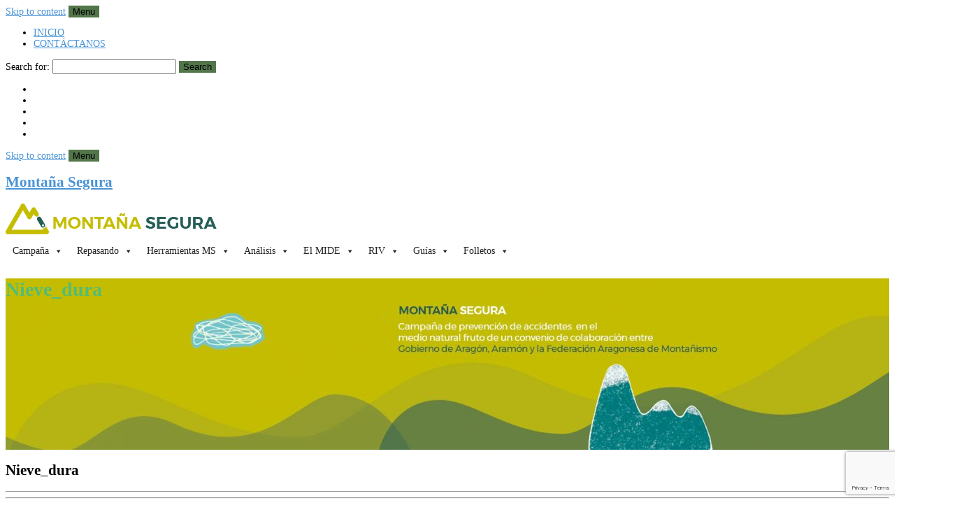

--- FILE ---
content_type: text/html; charset=UTF-8
request_url: https://montanasegura.com/como-actuar-en-caso-de-accidente-por-alud/nieve_dura/
body_size: 24933
content:
<!DOCTYPE html>
<html 
lang="es" id='blog-detail'     class=" flat-style"
    >
    <head>
        <meta charset="UTF-8">
        <meta name="viewport" content="width=device-width, initial-scale=1">
        <link rel="profile" href="http://gmpg.org/xfn/11">
        <link rel="pingback" href="https://montanasegura.com/xmlrpc.php">
        <meta name='robots' content='index, follow, max-image-preview:large, max-snippet:-1, max-video-preview:-1' />

	<!-- This site is optimized with the Yoast SEO plugin v22.8 - https://yoast.com/wordpress/plugins/seo/ -->
	<title>Nieve_dura - Montaña Segura</title>
	<link rel="canonical" href="https://montanasegura.com/como-actuar-en-caso-de-accidente-por-alud/nieve_dura/" />
	<meta property="og:locale" content="es_ES" />
	<meta property="og:type" content="article" />
	<meta property="og:title" content="Nieve_dura - Montaña Segura" />
	<meta property="og:url" content="https://montanasegura.com/como-actuar-en-caso-de-accidente-por-alud/nieve_dura/" />
	<meta property="og:site_name" content="Montaña Segura" />
	<meta property="og:image" content="https://montanasegura.com/como-actuar-en-caso-de-accidente-por-alud/nieve_dura" />
	<meta property="og:image:width" content="740" />
	<meta property="og:image:height" content="542" />
	<meta property="og:image:type" content="image/jpeg" />
	<script type="application/ld+json" class="yoast-schema-graph">{"@context":"https://schema.org","@graph":[{"@type":"WebPage","@id":"https://montanasegura.com/como-actuar-en-caso-de-accidente-por-alud/nieve_dura/","url":"https://montanasegura.com/como-actuar-en-caso-de-accidente-por-alud/nieve_dura/","name":"Nieve_dura - Montaña Segura","isPartOf":{"@id":"https://montanasegura.com/#website"},"primaryImageOfPage":{"@id":"https://montanasegura.com/como-actuar-en-caso-de-accidente-por-alud/nieve_dura/#primaryimage"},"image":{"@id":"https://montanasegura.com/como-actuar-en-caso-de-accidente-por-alud/nieve_dura/#primaryimage"},"thumbnailUrl":"https://montanasegura.com/wp-content/uploads/2015/10/Nieve_dura.jpg","datePublished":"2015-10-01T20:45:50+00:00","dateModified":"2015-10-01T20:45:50+00:00","breadcrumb":{"@id":"https://montanasegura.com/como-actuar-en-caso-de-accidente-por-alud/nieve_dura/#breadcrumb"},"inLanguage":"es","potentialAction":[{"@type":"ReadAction","target":["https://montanasegura.com/como-actuar-en-caso-de-accidente-por-alud/nieve_dura/"]}]},{"@type":"ImageObject","inLanguage":"es","@id":"https://montanasegura.com/como-actuar-en-caso-de-accidente-por-alud/nieve_dura/#primaryimage","url":"https://montanasegura.com/wp-content/uploads/2015/10/Nieve_dura.jpg","contentUrl":"https://montanasegura.com/wp-content/uploads/2015/10/Nieve_dura.jpg","width":740,"height":542},{"@type":"BreadcrumbList","@id":"https://montanasegura.com/como-actuar-en-caso-de-accidente-por-alud/nieve_dura/#breadcrumb","itemListElement":[{"@type":"ListItem","position":1,"name":"Portada","item":"https://montanasegura.com/"},{"@type":"ListItem","position":2,"name":"Cómo actuar en caso de accidente por alud","item":"https://montanasegura.com/como-actuar-en-caso-de-accidente-por-alud/"},{"@type":"ListItem","position":3,"name":"Nieve_dura"}]},{"@type":"WebSite","@id":"https://montanasegura.com/#website","url":"https://montanasegura.com/","name":"Montaña Segura","description":"","potentialAction":[{"@type":"SearchAction","target":{"@type":"EntryPoint","urlTemplate":"https://montanasegura.com/?s={search_term_string}"},"query-input":"required name=search_term_string"}],"inLanguage":"es"}]}</script>
	<!-- / Yoast SEO plugin. -->


<link rel='dns-prefetch' href='//fonts.googleapis.com' />
<link rel='preconnect' href='https://fonts.gstatic.com' crossorigin />
<link rel="alternate" type="application/rss+xml" title="Montaña Segura &raquo; Feed" href="https://montanasegura.com/feed/" />
<link rel="alternate" type="application/rss+xml" title="Montaña Segura &raquo; Feed de los comentarios" href="https://montanasegura.com/comments/feed/" />
		<!-- This site uses the Google Analytics by ExactMetrics plugin v8.10.1 - Using Analytics tracking - https://www.exactmetrics.com/ -->
		<!-- Nota: ExactMetrics no está actualmente configurado en este sitio. El dueño del sitio necesita identificarse usando su cuenta de Google Analytics en el panel de ajustes de ExactMetrics. -->
					<!-- No tracking code set -->
				<!-- / Google Analytics by ExactMetrics -->
		<script type="text/javascript">
/* <![CDATA[ */
window._wpemojiSettings = {"baseUrl":"https:\/\/s.w.org\/images\/core\/emoji\/15.0.3\/72x72\/","ext":".png","svgUrl":"https:\/\/s.w.org\/images\/core\/emoji\/15.0.3\/svg\/","svgExt":".svg","source":{"concatemoji":"https:\/\/montanasegura.com\/wp-includes\/js\/wp-emoji-release.min.js?ver=6.5.3"}};
/*! This file is auto-generated */
!function(i,n){var o,s,e;function c(e){try{var t={supportTests:e,timestamp:(new Date).valueOf()};sessionStorage.setItem(o,JSON.stringify(t))}catch(e){}}function p(e,t,n){e.clearRect(0,0,e.canvas.width,e.canvas.height),e.fillText(t,0,0);var t=new Uint32Array(e.getImageData(0,0,e.canvas.width,e.canvas.height).data),r=(e.clearRect(0,0,e.canvas.width,e.canvas.height),e.fillText(n,0,0),new Uint32Array(e.getImageData(0,0,e.canvas.width,e.canvas.height).data));return t.every(function(e,t){return e===r[t]})}function u(e,t,n){switch(t){case"flag":return n(e,"\ud83c\udff3\ufe0f\u200d\u26a7\ufe0f","\ud83c\udff3\ufe0f\u200b\u26a7\ufe0f")?!1:!n(e,"\ud83c\uddfa\ud83c\uddf3","\ud83c\uddfa\u200b\ud83c\uddf3")&&!n(e,"\ud83c\udff4\udb40\udc67\udb40\udc62\udb40\udc65\udb40\udc6e\udb40\udc67\udb40\udc7f","\ud83c\udff4\u200b\udb40\udc67\u200b\udb40\udc62\u200b\udb40\udc65\u200b\udb40\udc6e\u200b\udb40\udc67\u200b\udb40\udc7f");case"emoji":return!n(e,"\ud83d\udc26\u200d\u2b1b","\ud83d\udc26\u200b\u2b1b")}return!1}function f(e,t,n){var r="undefined"!=typeof WorkerGlobalScope&&self instanceof WorkerGlobalScope?new OffscreenCanvas(300,150):i.createElement("canvas"),a=r.getContext("2d",{willReadFrequently:!0}),o=(a.textBaseline="top",a.font="600 32px Arial",{});return e.forEach(function(e){o[e]=t(a,e,n)}),o}function t(e){var t=i.createElement("script");t.src=e,t.defer=!0,i.head.appendChild(t)}"undefined"!=typeof Promise&&(o="wpEmojiSettingsSupports",s=["flag","emoji"],n.supports={everything:!0,everythingExceptFlag:!0},e=new Promise(function(e){i.addEventListener("DOMContentLoaded",e,{once:!0})}),new Promise(function(t){var n=function(){try{var e=JSON.parse(sessionStorage.getItem(o));if("object"==typeof e&&"number"==typeof e.timestamp&&(new Date).valueOf()<e.timestamp+604800&&"object"==typeof e.supportTests)return e.supportTests}catch(e){}return null}();if(!n){if("undefined"!=typeof Worker&&"undefined"!=typeof OffscreenCanvas&&"undefined"!=typeof URL&&URL.createObjectURL&&"undefined"!=typeof Blob)try{var e="postMessage("+f.toString()+"("+[JSON.stringify(s),u.toString(),p.toString()].join(",")+"));",r=new Blob([e],{type:"text/javascript"}),a=new Worker(URL.createObjectURL(r),{name:"wpTestEmojiSupports"});return void(a.onmessage=function(e){c(n=e.data),a.terminate(),t(n)})}catch(e){}c(n=f(s,u,p))}t(n)}).then(function(e){for(var t in e)n.supports[t]=e[t],n.supports.everything=n.supports.everything&&n.supports[t],"flag"!==t&&(n.supports.everythingExceptFlag=n.supports.everythingExceptFlag&&n.supports[t]);n.supports.everythingExceptFlag=n.supports.everythingExceptFlag&&!n.supports.flag,n.DOMReady=!1,n.readyCallback=function(){n.DOMReady=!0}}).then(function(){return e}).then(function(){var e;n.supports.everything||(n.readyCallback(),(e=n.source||{}).concatemoji?t(e.concatemoji):e.wpemoji&&e.twemoji&&(t(e.twemoji),t(e.wpemoji)))}))}((window,document),window._wpemojiSettings);
/* ]]> */
</script>
<style id='wp-emoji-styles-inline-css' type='text/css'>

	img.wp-smiley, img.emoji {
		display: inline !important;
		border: none !important;
		box-shadow: none !important;
		height: 1em !important;
		width: 1em !important;
		margin: 0 0.07em !important;
		vertical-align: -0.1em !important;
		background: none !important;
		padding: 0 !important;
	}
</style>
<style id='joinchat-button-style-inline-css' type='text/css'>
.wp-block-joinchat-button{border:none!important;text-align:center}.wp-block-joinchat-button figure{display:table;margin:0 auto;padding:0}.wp-block-joinchat-button figcaption{font:normal normal 400 .6em/2em var(--wp--preset--font-family--system-font,sans-serif);margin:0;padding:0}.wp-block-joinchat-button .joinchat-button__qr{background-color:#fff;border:6px solid #25d366;border-radius:30px;box-sizing:content-box;display:block;height:200px;margin:auto;overflow:hidden;padding:10px;width:200px}.wp-block-joinchat-button .joinchat-button__qr canvas,.wp-block-joinchat-button .joinchat-button__qr img{display:block;margin:auto}.wp-block-joinchat-button .joinchat-button__link{align-items:center;background-color:#25d366;border:6px solid #25d366;border-radius:30px;display:inline-flex;flex-flow:row nowrap;justify-content:center;line-height:1.25em;margin:0 auto;text-decoration:none}.wp-block-joinchat-button .joinchat-button__link:before{background:transparent var(--joinchat-ico) no-repeat center;background-size:100%;content:"";display:block;height:1.5em;margin:-.75em .75em -.75em 0;width:1.5em}.wp-block-joinchat-button figure+.joinchat-button__link{margin-top:10px}@media (orientation:landscape)and (min-height:481px),(orientation:portrait)and (min-width:481px){.wp-block-joinchat-button.joinchat-button--qr-only figure+.joinchat-button__link{display:none}}@media (max-width:480px),(orientation:landscape)and (max-height:480px){.wp-block-joinchat-button figure{display:none}}

</style>
<link rel='stylesheet' id='contact-form-7-css' href='https://montanasegura.com/wp-content/plugins/contact-form-7/includes/css/styles.css?ver=5.9.5' type='text/css' media='all' />
<link rel='stylesheet' id='toc-screen-css' href='https://montanasegura.com/wp-content/plugins/table-of-contents-plus/screen.min.css?ver=2411.1' type='text/css' media='all' />
<link rel='stylesheet' id='cmplz-general-css' href='https://montanasegura.com/wp-content/plugins/complianz-gdpr/assets/css/cookieblocker.min.css?ver=1764931988' type='text/css' media='all' />
<link rel='stylesheet' id='dashicons-css' href='https://montanasegura.com/wp-includes/css/dashicons.min.css?ver=6.5.3' type='text/css' media='all' />
<link rel='stylesheet' id='font-awesome-css' href='https://montanasegura.com/wp-content/themes/warta/css/font-awesome.min.css?ver=4.1.0' type='text/css' media='all' />
<link rel='stylesheet' id='warta-style-css' href='https://montanasegura.com/wp-content/themes/warta/css/style.min.css?ver=1709821016' type='text/css' media='all' />
<link rel='stylesheet' id='slb_core-css' href='https://montanasegura.com/wp-content/plugins/simple-lightbox/client/css/app.css?ver=2.9.4' type='text/css' media='all' />
<link rel="preload" as="style" href="https://fonts.googleapis.com/css?family=Montserrat:100,200,300,400,500,600,700,800,900,100italic,200italic,300italic,400italic,500italic,600italic,700italic,800italic,900italic&#038;display=swap&#038;ver=1709884764" /><link rel="stylesheet" href="https://fonts.googleapis.com/css?family=Montserrat:100,200,300,400,500,600,700,800,900,100italic,200italic,300italic,400italic,500italic,600italic,700italic,800italic,900italic&#038;display=swap&#038;ver=1709884764" media="print" onload="this.media='all'"><noscript><link rel="stylesheet" href="https://fonts.googleapis.com/css?family=Montserrat:100,200,300,400,500,600,700,800,900,100italic,200italic,300italic,400italic,500italic,600italic,700italic,800italic,900italic&#038;display=swap&#038;ver=1709884764" /></noscript><script type="text/javascript" src="https://montanasegura.com/wp-includes/js/jquery/jquery.min.js?ver=3.7.1" id="jquery-core-js"></script>
<script type="text/javascript" src="https://montanasegura.com/wp-includes/js/jquery/jquery-migrate.min.js?ver=3.4.1" id="jquery-migrate-js"></script>
<script type="text/javascript" src="https://montanasegura.com/wp-content/themes/warta/js/modernizr.min.js?ver=3.2.0" id="modernizr-js"></script>
<link rel="https://api.w.org/" href="https://montanasegura.com/wp-json/" /><link rel="alternate" type="application/json" href="https://montanasegura.com/wp-json/wp/v2/media/1600" /><link rel="EditURI" type="application/rsd+xml" title="RSD" href="https://montanasegura.com/xmlrpc.php?rsd" />
<meta name="generator" content="WordPress 6.5.3" />
<link rel='shortlink' href='https://montanasegura.com/?p=1600' />
<link rel="alternate" type="application/json+oembed" href="https://montanasegura.com/wp-json/oembed/1.0/embed?url=https%3A%2F%2Fmontanasegura.com%2Fcomo-actuar-en-caso-de-accidente-por-alud%2Fnieve_dura%2F" />
<link rel="alternate" type="text/xml+oembed" href="https://montanasegura.com/wp-json/oembed/1.0/embed?url=https%3A%2F%2Fmontanasegura.com%2Fcomo-actuar-en-caso-de-accidente-por-alud%2Fnieve_dura%2F&#038;format=xml" />
<meta name="generator" content="Redux 4.5.9" />			<style>.cmplz-hidden {
					display: none !important;
				}</style>
        <!--Warta - IE8 support-->
        <!--[if lt IE 9]>
                <link href="https://montanasegura.com/wp-content/themes/warta/css/ie8.css" rel="stylesheet">        
                <script src="https://oss.maxcdn.com/html5shiv/3.7.2/html5shiv.min.js"></script>
                <script src="https://oss.maxcdn.com/respond/1.4.2/respond.min.js"></script>
                <script src="https://montanasegura.com/wp-content/themes/warta/js/ie8.js"></script>
        <![endif]-->

                        <!--Warta - Custom CSS-->
                <style>.miTitulo{
    margin-bottom:1em;
}
.miTitulo, .miCategoria h3{color:#54bc75;}
.miCategoria {margin-left:32px;}
.miCategoria small{color:black;}
body, p, blockquote, dt, dd{font-size:14px; color:black;}
a{color:#4893D6;}
#menu-menu_principal{float:left!important;}
.caption h5, h4{font-size:1.5em; line-height:1em!important;}
a h4{color:black;}
#warta_search-form{
    float:left;
    width:90%;
    margin-left:5%;
}
.slideshow-window{
    background-color:rgba(0,0,0,.1);
    border:5px solid rgba(0,0,0,0);
}
.image .container-link, .image-caption {
    background-color:rgba(205, 205, 215, .4)!important;
}
/*COMENTARIOS*/
.post-comments .children>li>.comment-container .content .comment{
    background-color:rgba(72, 72, 72, 0.17);
}
.post-comments .children>li>.comment-container .content .comment .triangle{
    border-color:#E0D5D3;
    border-left:10px solid #E0D5D3;
    border-top: 7.5px solid transparent;
    border-bottom: 7.5px solid transparent;
}

#top-nav .navbar-form input[type=search]::placeholder {color: #fff !important;}
#top-nav .navbar-form input[type=text], #top-nav .navbar-form input[type=search] {color: #fff !important;}



.comment-container .reply a:hover, .comment-meta a:hover, .post-meta a:hover, #footer-bottom a:hover, #title .container .title-container .secondary a:hover,a:hover, h1 a:hover, h2 a:hover, h3 a:hover, h4 a:hover, h5 a:hover, h6 a:hover { color: #c4bd00; }

.pagination li a:hover, .tags li a:hover { background: #275e57;}


.mejs-controls {display:none !important;}

#blog-version-1 .article-large .frame .icons { display: none;}


.btn-primary, button, input[type=button], input[type=reset], input[type=submit] { background: #52764a; border: #275e57;}

.btn-primary.active, .btn-primary:active, .btn-primary:focus, .btn-primary:hover, .open>.dropdown-toggle.btn-primary, .open>.dropdown-togglebutton, .open>.dropdown-toggleinput[type=button], .open>.dropdown-toggleinput[type=reset], .open>.dropdown-toggleinput[type=submit], button.active, button:active, button:focus, button:hover, input[type=button].active, input[type=button]:active, input[type=button]:focus, input[type=button]:hover, input[type=reset].active, input[type=reset]:active, input[type=reset]:focus, input[type=reset]:hover, input[type=submit].active, input[type=submit]:active, input[type=submit]:focus, input[type=submit]:hover { border: #275e57;background: #275e57;;}

#footer-bottom, #comments { display: none;}


#title .container .title-container .primary {background: rgba(253,74,41,.0);}

.navbar-inverse .navbar-nav>.active>a, .navbar-inverse .navbar-nav>.active>a:focus, .navbar-inverse .navbar-nav>.active>a:hover, .navbar-inverse .navbar-nav>li>a:focus, .navbar-inverse .navbar-nav>li>a:hover {     color: #000000;
    background-color: #c8c112; }
.entry-content h2 { font-weight: 400; font-size: 24px;}
.widget header h4 {padding: 3px 10px; background-color: #52764a;}</style>
        
        
        
                
                <style>
                        #title { 
                                background-image: url('https://montanasegura.com/wp-content/uploads/2017/10/nueva-galeria-con-tx-730x131.jpg');
                                height          : 131px; 
                        }

                        @media( min-width: 731px ) {
                                #title { 
                                        background-image: url('https://montanasegura.com/wp-content/uploads/2017/10/nueva-galeria-con-tx-1366x245.jpg');
                                        height          : 245px;
                                }
                        }

                        @media( min-width: 1367px ) { 
                                #title { 
                                        background-image: url('https://montanasegura.com/wp-content/uploads/2017/10/nueva-galeria-con-tx.jpg');
                                        height          : 368px; 
                                }
                        }
                </style>

                        
        <style type="text/css">/** Tuesday 26th November 2024 11:25:15 UTC (core) **//** THIS FILE IS AUTOMATICALLY GENERATED - DO NOT MAKE MANUAL EDITS! **//** Custom CSS should be added to Mega Menu > Menu Themes > Custom Styling **/.mega-menu-last-modified-1732620315 { content: 'Tuesday 26th November 2024 11:25:15 UTC'; }@charset "UTF-8";#mega-menu-wrap-main, #mega-menu-wrap-main #mega-menu-main, #mega-menu-wrap-main #mega-menu-main ul.mega-sub-menu, #mega-menu-wrap-main #mega-menu-main li.mega-menu-item, #mega-menu-wrap-main #mega-menu-main li.mega-menu-row, #mega-menu-wrap-main #mega-menu-main li.mega-menu-column, #mega-menu-wrap-main #mega-menu-main a.mega-menu-link, #mega-menu-wrap-main #mega-menu-main span.mega-menu-badge {transition: none;border-radius: 0;box-shadow: none;background: none;border: 0;bottom: auto;box-sizing: border-box;clip: auto;color: #666;display: block;float: none;font-family: inherit;font-size: 14px;height: auto;left: auto;line-height: 1.7;list-style-type: none;margin: 0;min-height: auto;max-height: none;min-width: auto;max-width: none;opacity: 1;outline: none;overflow: visible;padding: 0;position: relative;pointer-events: auto;right: auto;text-align: left;text-decoration: none;text-indent: 0;text-transform: none;transform: none;top: auto;vertical-align: baseline;visibility: inherit;width: auto;word-wrap: break-word;white-space: normal;}#mega-menu-wrap-main:before, #mega-menu-wrap-main:after, #mega-menu-wrap-main #mega-menu-main:before, #mega-menu-wrap-main #mega-menu-main:after, #mega-menu-wrap-main #mega-menu-main ul.mega-sub-menu:before, #mega-menu-wrap-main #mega-menu-main ul.mega-sub-menu:after, #mega-menu-wrap-main #mega-menu-main li.mega-menu-item:before, #mega-menu-wrap-main #mega-menu-main li.mega-menu-item:after, #mega-menu-wrap-main #mega-menu-main li.mega-menu-row:before, #mega-menu-wrap-main #mega-menu-main li.mega-menu-row:after, #mega-menu-wrap-main #mega-menu-main li.mega-menu-column:before, #mega-menu-wrap-main #mega-menu-main li.mega-menu-column:after, #mega-menu-wrap-main #mega-menu-main a.mega-menu-link:before, #mega-menu-wrap-main #mega-menu-main a.mega-menu-link:after, #mega-menu-wrap-main #mega-menu-main span.mega-menu-badge:before, #mega-menu-wrap-main #mega-menu-main span.mega-menu-badge:after {display: none;}#mega-menu-wrap-main {border-radius: 0;}@media only screen and (min-width: 601px) {#mega-menu-wrap-main {background: white;}}#mega-menu-wrap-main.mega-keyboard-navigation .mega-menu-toggle:focus, #mega-menu-wrap-main.mega-keyboard-navigation .mega-toggle-block:focus, #mega-menu-wrap-main.mega-keyboard-navigation .mega-toggle-block a:focus, #mega-menu-wrap-main.mega-keyboard-navigation .mega-toggle-block .mega-search input[type=text]:focus, #mega-menu-wrap-main.mega-keyboard-navigation .mega-toggle-block button.mega-toggle-animated:focus, #mega-menu-wrap-main.mega-keyboard-navigation #mega-menu-main a:focus, #mega-menu-wrap-main.mega-keyboard-navigation #mega-menu-main span:focus, #mega-menu-wrap-main.mega-keyboard-navigation #mega-menu-main input:focus, #mega-menu-wrap-main.mega-keyboard-navigation #mega-menu-main li.mega-menu-item a.mega-menu-link:focus, #mega-menu-wrap-main.mega-keyboard-navigation #mega-menu-main form.mega-search-open:has(input[type=text]:focus) {outline-style: solid;outline-width: 3px;outline-color: #109cde;outline-offset: -3px;}#mega-menu-wrap-main.mega-keyboard-navigation .mega-toggle-block button.mega-toggle-animated:focus {outline-offset: 2px;}#mega-menu-wrap-main.mega-keyboard-navigation > li.mega-menu-item > a.mega-menu-link:focus {background: #c5bb01;color: #52764a;font-weight: bold;text-decoration: none;border-color: #fff;}@media only screen and (max-width: 600px) {#mega-menu-wrap-main.mega-keyboard-navigation > li.mega-menu-item > a.mega-menu-link:focus {color: #52764a;background: #c5bb01;}}#mega-menu-wrap-main #mega-menu-main {text-align: left;padding: 0px 0px 0px 0px;}#mega-menu-wrap-main #mega-menu-main a.mega-menu-link {cursor: pointer;display: inline;}#mega-menu-wrap-main #mega-menu-main a.mega-menu-link .mega-description-group {vertical-align: middle;display: inline-block;transition: none;}#mega-menu-wrap-main #mega-menu-main a.mega-menu-link .mega-description-group .mega-menu-title, #mega-menu-wrap-main #mega-menu-main a.mega-menu-link .mega-description-group .mega-menu-description {transition: none;line-height: 1.5;display: block;}#mega-menu-wrap-main #mega-menu-main a.mega-menu-link .mega-description-group .mega-menu-description {font-style: italic;font-size: 0.8em;text-transform: none;font-weight: normal;}#mega-menu-wrap-main #mega-menu-main li.mega-menu-megamenu li.mega-menu-item.mega-icon-left.mega-has-description.mega-has-icon > a.mega-menu-link {display: flex;align-items: center;}#mega-menu-wrap-main #mega-menu-main li.mega-menu-megamenu li.mega-menu-item.mega-icon-left.mega-has-description.mega-has-icon > a.mega-menu-link:before {flex: 0 0 auto;align-self: flex-start;}#mega-menu-wrap-main #mega-menu-main li.mega-menu-tabbed.mega-menu-megamenu > ul.mega-sub-menu > li.mega-menu-item.mega-icon-left.mega-has-description.mega-has-icon > a.mega-menu-link {display: block;}#mega-menu-wrap-main #mega-menu-main li.mega-menu-item.mega-icon-top > a.mega-menu-link {display: table-cell;vertical-align: middle;line-height: initial;}#mega-menu-wrap-main #mega-menu-main li.mega-menu-item.mega-icon-top > a.mega-menu-link:before {display: block;margin: 0 0 6px 0;text-align: center;}#mega-menu-wrap-main #mega-menu-main li.mega-menu-item.mega-icon-top > a.mega-menu-link > span.mega-title-below {display: inline-block;transition: none;}@media only screen and (max-width: 600px) {#mega-menu-wrap-main #mega-menu-main > li.mega-menu-item.mega-icon-top > a.mega-menu-link {display: block;line-height: 40px;}#mega-menu-wrap-main #mega-menu-main > li.mega-menu-item.mega-icon-top > a.mega-menu-link:before {display: inline-block;margin: 0 6px 0 0;text-align: left;}}#mega-menu-wrap-main #mega-menu-main li.mega-menu-item.mega-icon-right > a.mega-menu-link:before {float: right;margin: 0 0 0 6px;}#mega-menu-wrap-main #mega-menu-main > li.mega-animating > ul.mega-sub-menu {pointer-events: none;}#mega-menu-wrap-main #mega-menu-main li.mega-disable-link > a.mega-menu-link, #mega-menu-wrap-main #mega-menu-main li.mega-menu-megamenu li.mega-disable-link > a.mega-menu-link {cursor: inherit;}#mega-menu-wrap-main #mega-menu-main li.mega-menu-item-has-children.mega-disable-link > a.mega-menu-link, #mega-menu-wrap-main #mega-menu-main li.mega-menu-megamenu > li.mega-menu-item-has-children.mega-disable-link > a.mega-menu-link {cursor: pointer;}#mega-menu-wrap-main #mega-menu-main p {margin-bottom: 10px;}#mega-menu-wrap-main #mega-menu-main input, #mega-menu-wrap-main #mega-menu-main img {max-width: 100%;}#mega-menu-wrap-main #mega-menu-main li.mega-menu-item > ul.mega-sub-menu {display: block;visibility: hidden;opacity: 1;pointer-events: auto;}@media only screen and (max-width: 600px) {#mega-menu-wrap-main #mega-menu-main li.mega-menu-item > ul.mega-sub-menu {display: none;visibility: visible;opacity: 1;}#mega-menu-wrap-main #mega-menu-main li.mega-menu-item.mega-toggle-on > ul.mega-sub-menu, #mega-menu-wrap-main #mega-menu-main li.mega-menu-megamenu.mega-menu-item.mega-toggle-on ul.mega-sub-menu {display: block;}#mega-menu-wrap-main #mega-menu-main li.mega-menu-megamenu.mega-menu-item.mega-toggle-on li.mega-hide-sub-menu-on-mobile > ul.mega-sub-menu, #mega-menu-wrap-main #mega-menu-main li.mega-hide-sub-menu-on-mobile > ul.mega-sub-menu {display: none;}}@media only screen and (min-width: 601px) {#mega-menu-wrap-main #mega-menu-main[data-effect="fade"] li.mega-menu-item > ul.mega-sub-menu {opacity: 0;transition: opacity 200ms ease-in, visibility 200ms ease-in;}#mega-menu-wrap-main #mega-menu-main[data-effect="fade"].mega-no-js li.mega-menu-item:hover > ul.mega-sub-menu, #mega-menu-wrap-main #mega-menu-main[data-effect="fade"].mega-no-js li.mega-menu-item:focus > ul.mega-sub-menu, #mega-menu-wrap-main #mega-menu-main[data-effect="fade"] li.mega-menu-item.mega-toggle-on > ul.mega-sub-menu, #mega-menu-wrap-main #mega-menu-main[data-effect="fade"] li.mega-menu-item.mega-menu-megamenu.mega-toggle-on ul.mega-sub-menu {opacity: 1;}#mega-menu-wrap-main #mega-menu-main[data-effect="fade_up"] li.mega-menu-item.mega-menu-megamenu > ul.mega-sub-menu, #mega-menu-wrap-main #mega-menu-main[data-effect="fade_up"] li.mega-menu-item.mega-menu-flyout ul.mega-sub-menu {opacity: 0;transform: translate(0, 10px);transition: opacity 200ms ease-in, transform 200ms ease-in, visibility 200ms ease-in;}#mega-menu-wrap-main #mega-menu-main[data-effect="fade_up"].mega-no-js li.mega-menu-item:hover > ul.mega-sub-menu, #mega-menu-wrap-main #mega-menu-main[data-effect="fade_up"].mega-no-js li.mega-menu-item:focus > ul.mega-sub-menu, #mega-menu-wrap-main #mega-menu-main[data-effect="fade_up"] li.mega-menu-item.mega-toggle-on > ul.mega-sub-menu, #mega-menu-wrap-main #mega-menu-main[data-effect="fade_up"] li.mega-menu-item.mega-menu-megamenu.mega-toggle-on ul.mega-sub-menu {opacity: 1;transform: translate(0, 0);}#mega-menu-wrap-main #mega-menu-main[data-effect="slide_up"] li.mega-menu-item.mega-menu-megamenu > ul.mega-sub-menu, #mega-menu-wrap-main #mega-menu-main[data-effect="slide_up"] li.mega-menu-item.mega-menu-flyout ul.mega-sub-menu {transform: translate(0, 10px);transition: transform 200ms ease-in, visibility 200ms ease-in;}#mega-menu-wrap-main #mega-menu-main[data-effect="slide_up"].mega-no-js li.mega-menu-item:hover > ul.mega-sub-menu, #mega-menu-wrap-main #mega-menu-main[data-effect="slide_up"].mega-no-js li.mega-menu-item:focus > ul.mega-sub-menu, #mega-menu-wrap-main #mega-menu-main[data-effect="slide_up"] li.mega-menu-item.mega-toggle-on > ul.mega-sub-menu, #mega-menu-wrap-main #mega-menu-main[data-effect="slide_up"] li.mega-menu-item.mega-menu-megamenu.mega-toggle-on ul.mega-sub-menu {transform: translate(0, 0);}}#mega-menu-wrap-main #mega-menu-main li.mega-menu-item.mega-menu-megamenu ul.mega-sub-menu li.mega-collapse-children > ul.mega-sub-menu {display: none;}#mega-menu-wrap-main #mega-menu-main li.mega-menu-item.mega-menu-megamenu ul.mega-sub-menu li.mega-collapse-children.mega-toggle-on > ul.mega-sub-menu {display: block;}#mega-menu-wrap-main #mega-menu-main.mega-no-js li.mega-menu-item:hover > ul.mega-sub-menu, #mega-menu-wrap-main #mega-menu-main.mega-no-js li.mega-menu-item:focus > ul.mega-sub-menu, #mega-menu-wrap-main #mega-menu-main li.mega-menu-item.mega-toggle-on > ul.mega-sub-menu {visibility: visible;}#mega-menu-wrap-main #mega-menu-main li.mega-menu-item.mega-menu-megamenu ul.mega-sub-menu ul.mega-sub-menu {visibility: inherit;opacity: 1;display: block;}#mega-menu-wrap-main #mega-menu-main li.mega-menu-item.mega-menu-megamenu ul.mega-sub-menu li.mega-1-columns > ul.mega-sub-menu > li.mega-menu-item {float: left;width: 100%;}#mega-menu-wrap-main #mega-menu-main li.mega-menu-item.mega-menu-megamenu ul.mega-sub-menu li.mega-2-columns > ul.mega-sub-menu > li.mega-menu-item {float: left;width: 50%;}#mega-menu-wrap-main #mega-menu-main li.mega-menu-item.mega-menu-megamenu ul.mega-sub-menu li.mega-3-columns > ul.mega-sub-menu > li.mega-menu-item {float: left;width: 33.3333333333%;}#mega-menu-wrap-main #mega-menu-main li.mega-menu-item.mega-menu-megamenu ul.mega-sub-menu li.mega-4-columns > ul.mega-sub-menu > li.mega-menu-item {float: left;width: 25%;}#mega-menu-wrap-main #mega-menu-main li.mega-menu-item.mega-menu-megamenu ul.mega-sub-menu li.mega-5-columns > ul.mega-sub-menu > li.mega-menu-item {float: left;width: 20%;}#mega-menu-wrap-main #mega-menu-main li.mega-menu-item.mega-menu-megamenu ul.mega-sub-menu li.mega-6-columns > ul.mega-sub-menu > li.mega-menu-item {float: left;width: 16.6666666667%;}#mega-menu-wrap-main #mega-menu-main li.mega-menu-item a[class^="dashicons"]:before {font-family: dashicons;}#mega-menu-wrap-main #mega-menu-main li.mega-menu-item a.mega-menu-link:before {display: inline-block;font: inherit;font-family: dashicons;position: static;margin: 0 6px 0 0px;vertical-align: top;-webkit-font-smoothing: antialiased;-moz-osx-font-smoothing: grayscale;color: inherit;background: transparent;height: auto;width: auto;top: auto;}#mega-menu-wrap-main #mega-menu-main li.mega-menu-item.mega-hide-text a.mega-menu-link:before {margin: 0;}#mega-menu-wrap-main #mega-menu-main li.mega-menu-item.mega-hide-text li.mega-menu-item a.mega-menu-link:before {margin: 0 6px 0 0;}#mega-menu-wrap-main #mega-menu-main li.mega-align-bottom-left.mega-toggle-on > a.mega-menu-link {border-radius: 0;}#mega-menu-wrap-main #mega-menu-main li.mega-align-bottom-right > ul.mega-sub-menu {right: 0;}#mega-menu-wrap-main #mega-menu-main li.mega-align-bottom-right.mega-toggle-on > a.mega-menu-link {border-radius: 0;}@media only screen and (min-width: 601px) {#mega-menu-wrap-main #mega-menu-main > li.mega-menu-megamenu.mega-menu-item {position: static;}}#mega-menu-wrap-main #mega-menu-main > li.mega-menu-item {margin: 0 0px 0 0;display: inline-block;height: auto;vertical-align: middle;}#mega-menu-wrap-main #mega-menu-main > li.mega-menu-item.mega-item-align-right {float: right;}@media only screen and (min-width: 601px) {#mega-menu-wrap-main #mega-menu-main > li.mega-menu-item.mega-item-align-right {margin: 0 0 0 0px;}}@media only screen and (min-width: 601px) {#mega-menu-wrap-main #mega-menu-main > li.mega-menu-item.mega-item-align-float-left {float: left;}}@media only screen and (min-width: 601px) {#mega-menu-wrap-main #mega-menu-main > li.mega-menu-item > a.mega-menu-link:hover, #mega-menu-wrap-main #mega-menu-main > li.mega-menu-item > a.mega-menu-link:focus {background: #c5bb01;color: #52764a;font-weight: bold;text-decoration: none;border-color: #fff;}}#mega-menu-wrap-main #mega-menu-main > li.mega-menu-item.mega-toggle-on > a.mega-menu-link {background: #c5bb01;color: #52764a;font-weight: bold;text-decoration: none;border-color: #fff;}@media only screen and (max-width: 600px) {#mega-menu-wrap-main #mega-menu-main > li.mega-menu-item.mega-toggle-on > a.mega-menu-link {color: #52764a;background: #c5bb01;}}#mega-menu-wrap-main #mega-menu-main > li.mega-menu-item.mega-current-menu-item > a.mega-menu-link, #mega-menu-wrap-main #mega-menu-main > li.mega-menu-item.mega-current-menu-ancestor > a.mega-menu-link, #mega-menu-wrap-main #mega-menu-main > li.mega-menu-item.mega-current-page-ancestor > a.mega-menu-link {background: #c5bb01;color: #52764a;font-weight: bold;text-decoration: none;border-color: #fff;}@media only screen and (max-width: 600px) {#mega-menu-wrap-main #mega-menu-main > li.mega-menu-item.mega-current-menu-item > a.mega-menu-link, #mega-menu-wrap-main #mega-menu-main > li.mega-menu-item.mega-current-menu-ancestor > a.mega-menu-link, #mega-menu-wrap-main #mega-menu-main > li.mega-menu-item.mega-current-page-ancestor > a.mega-menu-link {color: #52764a;background: #c5bb01;}}#mega-menu-wrap-main #mega-menu-main > li.mega-menu-item > a.mega-menu-link {line-height: 40px;height: 40px;padding: 0px 10px 0px 10px;vertical-align: baseline;width: auto;display: block;color: #222;text-transform: none;text-decoration: none;text-align: left;background: rgba(0, 0, 0, 0);border: 0;border-radius: 0;font-family: inherit;font-size: 14px;font-weight: normal;outline: none;}@media only screen and (min-width: 601px) {#mega-menu-wrap-main #mega-menu-main > li.mega-menu-item.mega-multi-line > a.mega-menu-link {line-height: inherit;display: table-cell;vertical-align: middle;}}@media only screen and (max-width: 600px) {#mega-menu-wrap-main #mega-menu-main > li.mega-menu-item.mega-multi-line > a.mega-menu-link br {display: none;}}@media only screen and (max-width: 600px) {#mega-menu-wrap-main #mega-menu-main > li.mega-menu-item {display: list-item;margin: 0;clear: both;border: 0;}#mega-menu-wrap-main #mega-menu-main > li.mega-menu-item.mega-item-align-right {float: none;}#mega-menu-wrap-main #mega-menu-main > li.mega-menu-item > a.mega-menu-link {border-radius: 0;border: 0;margin: 0;line-height: 40px;height: 40px;padding: 0 10px;background: transparent;text-align: left;color: #ffffff;font-size: 14px;}}#mega-menu-wrap-main #mega-menu-main li.mega-menu-megamenu > ul.mega-sub-menu > li.mega-menu-row {width: 100%;float: left;}#mega-menu-wrap-main #mega-menu-main li.mega-menu-megamenu > ul.mega-sub-menu > li.mega-menu-row .mega-menu-column {float: left;min-height: 1px;}@media only screen and (min-width: 601px) {#mega-menu-wrap-main #mega-menu-main li.mega-menu-megamenu > ul.mega-sub-menu > li.mega-menu-row > ul.mega-sub-menu > li.mega-menu-columns-1-of-1 {width: 100%;}#mega-menu-wrap-main #mega-menu-main li.mega-menu-megamenu > ul.mega-sub-menu > li.mega-menu-row > ul.mega-sub-menu > li.mega-menu-columns-1-of-2 {width: 50%;}#mega-menu-wrap-main #mega-menu-main li.mega-menu-megamenu > ul.mega-sub-menu > li.mega-menu-row > ul.mega-sub-menu > li.mega-menu-columns-2-of-2 {width: 100%;}#mega-menu-wrap-main #mega-menu-main li.mega-menu-megamenu > ul.mega-sub-menu > li.mega-menu-row > ul.mega-sub-menu > li.mega-menu-columns-1-of-3 {width: 33.3333333333%;}#mega-menu-wrap-main #mega-menu-main li.mega-menu-megamenu > ul.mega-sub-menu > li.mega-menu-row > ul.mega-sub-menu > li.mega-menu-columns-2-of-3 {width: 66.6666666667%;}#mega-menu-wrap-main #mega-menu-main li.mega-menu-megamenu > ul.mega-sub-menu > li.mega-menu-row > ul.mega-sub-menu > li.mega-menu-columns-3-of-3 {width: 100%;}#mega-menu-wrap-main #mega-menu-main li.mega-menu-megamenu > ul.mega-sub-menu > li.mega-menu-row > ul.mega-sub-menu > li.mega-menu-columns-1-of-4 {width: 25%;}#mega-menu-wrap-main #mega-menu-main li.mega-menu-megamenu > ul.mega-sub-menu > li.mega-menu-row > ul.mega-sub-menu > li.mega-menu-columns-2-of-4 {width: 50%;}#mega-menu-wrap-main #mega-menu-main li.mega-menu-megamenu > ul.mega-sub-menu > li.mega-menu-row > ul.mega-sub-menu > li.mega-menu-columns-3-of-4 {width: 75%;}#mega-menu-wrap-main #mega-menu-main li.mega-menu-megamenu > ul.mega-sub-menu > li.mega-menu-row > ul.mega-sub-menu > li.mega-menu-columns-4-of-4 {width: 100%;}#mega-menu-wrap-main #mega-menu-main li.mega-menu-megamenu > ul.mega-sub-menu > li.mega-menu-row > ul.mega-sub-menu > li.mega-menu-columns-1-of-5 {width: 20%;}#mega-menu-wrap-main #mega-menu-main li.mega-menu-megamenu > ul.mega-sub-menu > li.mega-menu-row > ul.mega-sub-menu > li.mega-menu-columns-2-of-5 {width: 40%;}#mega-menu-wrap-main #mega-menu-main li.mega-menu-megamenu > ul.mega-sub-menu > li.mega-menu-row > ul.mega-sub-menu > li.mega-menu-columns-3-of-5 {width: 60%;}#mega-menu-wrap-main #mega-menu-main li.mega-menu-megamenu > ul.mega-sub-menu > li.mega-menu-row > ul.mega-sub-menu > li.mega-menu-columns-4-of-5 {width: 80%;}#mega-menu-wrap-main #mega-menu-main li.mega-menu-megamenu > ul.mega-sub-menu > li.mega-menu-row > ul.mega-sub-menu > li.mega-menu-columns-5-of-5 {width: 100%;}#mega-menu-wrap-main #mega-menu-main li.mega-menu-megamenu > ul.mega-sub-menu > li.mega-menu-row > ul.mega-sub-menu > li.mega-menu-columns-1-of-6 {width: 16.6666666667%;}#mega-menu-wrap-main #mega-menu-main li.mega-menu-megamenu > ul.mega-sub-menu > li.mega-menu-row > ul.mega-sub-menu > li.mega-menu-columns-2-of-6 {width: 33.3333333333%;}#mega-menu-wrap-main #mega-menu-main li.mega-menu-megamenu > ul.mega-sub-menu > li.mega-menu-row > ul.mega-sub-menu > li.mega-menu-columns-3-of-6 {width: 50%;}#mega-menu-wrap-main #mega-menu-main li.mega-menu-megamenu > ul.mega-sub-menu > li.mega-menu-row > ul.mega-sub-menu > li.mega-menu-columns-4-of-6 {width: 66.6666666667%;}#mega-menu-wrap-main #mega-menu-main li.mega-menu-megamenu > ul.mega-sub-menu > li.mega-menu-row > ul.mega-sub-menu > li.mega-menu-columns-5-of-6 {width: 83.3333333333%;}#mega-menu-wrap-main #mega-menu-main li.mega-menu-megamenu > ul.mega-sub-menu > li.mega-menu-row > ul.mega-sub-menu > li.mega-menu-columns-6-of-6 {width: 100%;}#mega-menu-wrap-main #mega-menu-main li.mega-menu-megamenu > ul.mega-sub-menu > li.mega-menu-row > ul.mega-sub-menu > li.mega-menu-columns-1-of-7 {width: 14.2857142857%;}#mega-menu-wrap-main #mega-menu-main li.mega-menu-megamenu > ul.mega-sub-menu > li.mega-menu-row > ul.mega-sub-menu > li.mega-menu-columns-2-of-7 {width: 28.5714285714%;}#mega-menu-wrap-main #mega-menu-main li.mega-menu-megamenu > ul.mega-sub-menu > li.mega-menu-row > ul.mega-sub-menu > li.mega-menu-columns-3-of-7 {width: 42.8571428571%;}#mega-menu-wrap-main #mega-menu-main li.mega-menu-megamenu > ul.mega-sub-menu > li.mega-menu-row > ul.mega-sub-menu > li.mega-menu-columns-4-of-7 {width: 57.1428571429%;}#mega-menu-wrap-main #mega-menu-main li.mega-menu-megamenu > ul.mega-sub-menu > li.mega-menu-row > ul.mega-sub-menu > li.mega-menu-columns-5-of-7 {width: 71.4285714286%;}#mega-menu-wrap-main #mega-menu-main li.mega-menu-megamenu > ul.mega-sub-menu > li.mega-menu-row > ul.mega-sub-menu > li.mega-menu-columns-6-of-7 {width: 85.7142857143%;}#mega-menu-wrap-main #mega-menu-main li.mega-menu-megamenu > ul.mega-sub-menu > li.mega-menu-row > ul.mega-sub-menu > li.mega-menu-columns-7-of-7 {width: 100%;}#mega-menu-wrap-main #mega-menu-main li.mega-menu-megamenu > ul.mega-sub-menu > li.mega-menu-row > ul.mega-sub-menu > li.mega-menu-columns-1-of-8 {width: 12.5%;}#mega-menu-wrap-main #mega-menu-main li.mega-menu-megamenu > ul.mega-sub-menu > li.mega-menu-row > ul.mega-sub-menu > li.mega-menu-columns-2-of-8 {width: 25%;}#mega-menu-wrap-main #mega-menu-main li.mega-menu-megamenu > ul.mega-sub-menu > li.mega-menu-row > ul.mega-sub-menu > li.mega-menu-columns-3-of-8 {width: 37.5%;}#mega-menu-wrap-main #mega-menu-main li.mega-menu-megamenu > ul.mega-sub-menu > li.mega-menu-row > ul.mega-sub-menu > li.mega-menu-columns-4-of-8 {width: 50%;}#mega-menu-wrap-main #mega-menu-main li.mega-menu-megamenu > ul.mega-sub-menu > li.mega-menu-row > ul.mega-sub-menu > li.mega-menu-columns-5-of-8 {width: 62.5%;}#mega-menu-wrap-main #mega-menu-main li.mega-menu-megamenu > ul.mega-sub-menu > li.mega-menu-row > ul.mega-sub-menu > li.mega-menu-columns-6-of-8 {width: 75%;}#mega-menu-wrap-main #mega-menu-main li.mega-menu-megamenu > ul.mega-sub-menu > li.mega-menu-row > ul.mega-sub-menu > li.mega-menu-columns-7-of-8 {width: 87.5%;}#mega-menu-wrap-main #mega-menu-main li.mega-menu-megamenu > ul.mega-sub-menu > li.mega-menu-row > ul.mega-sub-menu > li.mega-menu-columns-8-of-8 {width: 100%;}#mega-menu-wrap-main #mega-menu-main li.mega-menu-megamenu > ul.mega-sub-menu > li.mega-menu-row > ul.mega-sub-menu > li.mega-menu-columns-1-of-9 {width: 11.1111111111%;}#mega-menu-wrap-main #mega-menu-main li.mega-menu-megamenu > ul.mega-sub-menu > li.mega-menu-row > ul.mega-sub-menu > li.mega-menu-columns-2-of-9 {width: 22.2222222222%;}#mega-menu-wrap-main #mega-menu-main li.mega-menu-megamenu > ul.mega-sub-menu > li.mega-menu-row > ul.mega-sub-menu > li.mega-menu-columns-3-of-9 {width: 33.3333333333%;}#mega-menu-wrap-main #mega-menu-main li.mega-menu-megamenu > ul.mega-sub-menu > li.mega-menu-row > ul.mega-sub-menu > li.mega-menu-columns-4-of-9 {width: 44.4444444444%;}#mega-menu-wrap-main #mega-menu-main li.mega-menu-megamenu > ul.mega-sub-menu > li.mega-menu-row > ul.mega-sub-menu > li.mega-menu-columns-5-of-9 {width: 55.5555555556%;}#mega-menu-wrap-main #mega-menu-main li.mega-menu-megamenu > ul.mega-sub-menu > li.mega-menu-row > ul.mega-sub-menu > li.mega-menu-columns-6-of-9 {width: 66.6666666667%;}#mega-menu-wrap-main #mega-menu-main li.mega-menu-megamenu > ul.mega-sub-menu > li.mega-menu-row > ul.mega-sub-menu > li.mega-menu-columns-7-of-9 {width: 77.7777777778%;}#mega-menu-wrap-main #mega-menu-main li.mega-menu-megamenu > ul.mega-sub-menu > li.mega-menu-row > ul.mega-sub-menu > li.mega-menu-columns-8-of-9 {width: 88.8888888889%;}#mega-menu-wrap-main #mega-menu-main li.mega-menu-megamenu > ul.mega-sub-menu > li.mega-menu-row > ul.mega-sub-menu > li.mega-menu-columns-9-of-9 {width: 100%;}#mega-menu-wrap-main #mega-menu-main li.mega-menu-megamenu > ul.mega-sub-menu > li.mega-menu-row > ul.mega-sub-menu > li.mega-menu-columns-1-of-10 {width: 10%;}#mega-menu-wrap-main #mega-menu-main li.mega-menu-megamenu > ul.mega-sub-menu > li.mega-menu-row > ul.mega-sub-menu > li.mega-menu-columns-2-of-10 {width: 20%;}#mega-menu-wrap-main #mega-menu-main li.mega-menu-megamenu > ul.mega-sub-menu > li.mega-menu-row > ul.mega-sub-menu > li.mega-menu-columns-3-of-10 {width: 30%;}#mega-menu-wrap-main #mega-menu-main li.mega-menu-megamenu > ul.mega-sub-menu > li.mega-menu-row > ul.mega-sub-menu > li.mega-menu-columns-4-of-10 {width: 40%;}#mega-menu-wrap-main #mega-menu-main li.mega-menu-megamenu > ul.mega-sub-menu > li.mega-menu-row > ul.mega-sub-menu > li.mega-menu-columns-5-of-10 {width: 50%;}#mega-menu-wrap-main #mega-menu-main li.mega-menu-megamenu > ul.mega-sub-menu > li.mega-menu-row > ul.mega-sub-menu > li.mega-menu-columns-6-of-10 {width: 60%;}#mega-menu-wrap-main #mega-menu-main li.mega-menu-megamenu > ul.mega-sub-menu > li.mega-menu-row > ul.mega-sub-menu > li.mega-menu-columns-7-of-10 {width: 70%;}#mega-menu-wrap-main #mega-menu-main li.mega-menu-megamenu > ul.mega-sub-menu > li.mega-menu-row > ul.mega-sub-menu > li.mega-menu-columns-8-of-10 {width: 80%;}#mega-menu-wrap-main #mega-menu-main li.mega-menu-megamenu > ul.mega-sub-menu > li.mega-menu-row > ul.mega-sub-menu > li.mega-menu-columns-9-of-10 {width: 90%;}#mega-menu-wrap-main #mega-menu-main li.mega-menu-megamenu > ul.mega-sub-menu > li.mega-menu-row > ul.mega-sub-menu > li.mega-menu-columns-10-of-10 {width: 100%;}#mega-menu-wrap-main #mega-menu-main li.mega-menu-megamenu > ul.mega-sub-menu > li.mega-menu-row > ul.mega-sub-menu > li.mega-menu-columns-1-of-11 {width: 9.0909090909%;}#mega-menu-wrap-main #mega-menu-main li.mega-menu-megamenu > ul.mega-sub-menu > li.mega-menu-row > ul.mega-sub-menu > li.mega-menu-columns-2-of-11 {width: 18.1818181818%;}#mega-menu-wrap-main #mega-menu-main li.mega-menu-megamenu > ul.mega-sub-menu > li.mega-menu-row > ul.mega-sub-menu > li.mega-menu-columns-3-of-11 {width: 27.2727272727%;}#mega-menu-wrap-main #mega-menu-main li.mega-menu-megamenu > ul.mega-sub-menu > li.mega-menu-row > ul.mega-sub-menu > li.mega-menu-columns-4-of-11 {width: 36.3636363636%;}#mega-menu-wrap-main #mega-menu-main li.mega-menu-megamenu > ul.mega-sub-menu > li.mega-menu-row > ul.mega-sub-menu > li.mega-menu-columns-5-of-11 {width: 45.4545454545%;}#mega-menu-wrap-main #mega-menu-main li.mega-menu-megamenu > ul.mega-sub-menu > li.mega-menu-row > ul.mega-sub-menu > li.mega-menu-columns-6-of-11 {width: 54.5454545455%;}#mega-menu-wrap-main #mega-menu-main li.mega-menu-megamenu > ul.mega-sub-menu > li.mega-menu-row > ul.mega-sub-menu > li.mega-menu-columns-7-of-11 {width: 63.6363636364%;}#mega-menu-wrap-main #mega-menu-main li.mega-menu-megamenu > ul.mega-sub-menu > li.mega-menu-row > ul.mega-sub-menu > li.mega-menu-columns-8-of-11 {width: 72.7272727273%;}#mega-menu-wrap-main #mega-menu-main li.mega-menu-megamenu > ul.mega-sub-menu > li.mega-menu-row > ul.mega-sub-menu > li.mega-menu-columns-9-of-11 {width: 81.8181818182%;}#mega-menu-wrap-main #mega-menu-main li.mega-menu-megamenu > ul.mega-sub-menu > li.mega-menu-row > ul.mega-sub-menu > li.mega-menu-columns-10-of-11 {width: 90.9090909091%;}#mega-menu-wrap-main #mega-menu-main li.mega-menu-megamenu > ul.mega-sub-menu > li.mega-menu-row > ul.mega-sub-menu > li.mega-menu-columns-11-of-11 {width: 100%;}#mega-menu-wrap-main #mega-menu-main li.mega-menu-megamenu > ul.mega-sub-menu > li.mega-menu-row > ul.mega-sub-menu > li.mega-menu-columns-1-of-12 {width: 8.3333333333%;}#mega-menu-wrap-main #mega-menu-main li.mega-menu-megamenu > ul.mega-sub-menu > li.mega-menu-row > ul.mega-sub-menu > li.mega-menu-columns-2-of-12 {width: 16.6666666667%;}#mega-menu-wrap-main #mega-menu-main li.mega-menu-megamenu > ul.mega-sub-menu > li.mega-menu-row > ul.mega-sub-menu > li.mega-menu-columns-3-of-12 {width: 25%;}#mega-menu-wrap-main #mega-menu-main li.mega-menu-megamenu > ul.mega-sub-menu > li.mega-menu-row > ul.mega-sub-menu > li.mega-menu-columns-4-of-12 {width: 33.3333333333%;}#mega-menu-wrap-main #mega-menu-main li.mega-menu-megamenu > ul.mega-sub-menu > li.mega-menu-row > ul.mega-sub-menu > li.mega-menu-columns-5-of-12 {width: 41.6666666667%;}#mega-menu-wrap-main #mega-menu-main li.mega-menu-megamenu > ul.mega-sub-menu > li.mega-menu-row > ul.mega-sub-menu > li.mega-menu-columns-6-of-12 {width: 50%;}#mega-menu-wrap-main #mega-menu-main li.mega-menu-megamenu > ul.mega-sub-menu > li.mega-menu-row > ul.mega-sub-menu > li.mega-menu-columns-7-of-12 {width: 58.3333333333%;}#mega-menu-wrap-main #mega-menu-main li.mega-menu-megamenu > ul.mega-sub-menu > li.mega-menu-row > ul.mega-sub-menu > li.mega-menu-columns-8-of-12 {width: 66.6666666667%;}#mega-menu-wrap-main #mega-menu-main li.mega-menu-megamenu > ul.mega-sub-menu > li.mega-menu-row > ul.mega-sub-menu > li.mega-menu-columns-9-of-12 {width: 75%;}#mega-menu-wrap-main #mega-menu-main li.mega-menu-megamenu > ul.mega-sub-menu > li.mega-menu-row > ul.mega-sub-menu > li.mega-menu-columns-10-of-12 {width: 83.3333333333%;}#mega-menu-wrap-main #mega-menu-main li.mega-menu-megamenu > ul.mega-sub-menu > li.mega-menu-row > ul.mega-sub-menu > li.mega-menu-columns-11-of-12 {width: 91.6666666667%;}#mega-menu-wrap-main #mega-menu-main li.mega-menu-megamenu > ul.mega-sub-menu > li.mega-menu-row > ul.mega-sub-menu > li.mega-menu-columns-12-of-12 {width: 100%;}}@media only screen and (max-width: 600px) {#mega-menu-wrap-main #mega-menu-main li.mega-menu-megamenu > ul.mega-sub-menu > li.mega-menu-row > ul.mega-sub-menu > li.mega-menu-column {width: 50%;}#mega-menu-wrap-main #mega-menu-main li.mega-menu-megamenu > ul.mega-sub-menu > li.mega-menu-row > ul.mega-sub-menu > li.mega-menu-column.mega-menu-clear {clear: left;}}#mega-menu-wrap-main #mega-menu-main li.mega-menu-megamenu > ul.mega-sub-menu > li.mega-menu-row .mega-menu-column > ul.mega-sub-menu > li.mega-menu-item {padding: 15px 15px 15px 15px;width: 100%;}#mega-menu-wrap-main #mega-menu-main > li.mega-menu-megamenu > ul.mega-sub-menu {z-index: 999;border-radius: 0;background: #f1f1f1;border: 0;padding: 0px 0px 0px 0px;position: absolute;width: 100%;max-width: none;left: 0;}@media only screen and (max-width: 600px) {#mega-menu-wrap-main #mega-menu-main > li.mega-menu-megamenu > ul.mega-sub-menu {float: left;position: static;width: 100%;}}@media only screen and (min-width: 601px) {#mega-menu-wrap-main #mega-menu-main > li.mega-menu-megamenu > ul.mega-sub-menu li.mega-menu-columns-1-of-1 {width: 100%;}#mega-menu-wrap-main #mega-menu-main > li.mega-menu-megamenu > ul.mega-sub-menu li.mega-menu-columns-1-of-2 {width: 50%;}#mega-menu-wrap-main #mega-menu-main > li.mega-menu-megamenu > ul.mega-sub-menu li.mega-menu-columns-2-of-2 {width: 100%;}#mega-menu-wrap-main #mega-menu-main > li.mega-menu-megamenu > ul.mega-sub-menu li.mega-menu-columns-1-of-3 {width: 33.3333333333%;}#mega-menu-wrap-main #mega-menu-main > li.mega-menu-megamenu > ul.mega-sub-menu li.mega-menu-columns-2-of-3 {width: 66.6666666667%;}#mega-menu-wrap-main #mega-menu-main > li.mega-menu-megamenu > ul.mega-sub-menu li.mega-menu-columns-3-of-3 {width: 100%;}#mega-menu-wrap-main #mega-menu-main > li.mega-menu-megamenu > ul.mega-sub-menu li.mega-menu-columns-1-of-4 {width: 25%;}#mega-menu-wrap-main #mega-menu-main > li.mega-menu-megamenu > ul.mega-sub-menu li.mega-menu-columns-2-of-4 {width: 50%;}#mega-menu-wrap-main #mega-menu-main > li.mega-menu-megamenu > ul.mega-sub-menu li.mega-menu-columns-3-of-4 {width: 75%;}#mega-menu-wrap-main #mega-menu-main > li.mega-menu-megamenu > ul.mega-sub-menu li.mega-menu-columns-4-of-4 {width: 100%;}#mega-menu-wrap-main #mega-menu-main > li.mega-menu-megamenu > ul.mega-sub-menu li.mega-menu-columns-1-of-5 {width: 20%;}#mega-menu-wrap-main #mega-menu-main > li.mega-menu-megamenu > ul.mega-sub-menu li.mega-menu-columns-2-of-5 {width: 40%;}#mega-menu-wrap-main #mega-menu-main > li.mega-menu-megamenu > ul.mega-sub-menu li.mega-menu-columns-3-of-5 {width: 60%;}#mega-menu-wrap-main #mega-menu-main > li.mega-menu-megamenu > ul.mega-sub-menu li.mega-menu-columns-4-of-5 {width: 80%;}#mega-menu-wrap-main #mega-menu-main > li.mega-menu-megamenu > ul.mega-sub-menu li.mega-menu-columns-5-of-5 {width: 100%;}#mega-menu-wrap-main #mega-menu-main > li.mega-menu-megamenu > ul.mega-sub-menu li.mega-menu-columns-1-of-6 {width: 16.6666666667%;}#mega-menu-wrap-main #mega-menu-main > li.mega-menu-megamenu > ul.mega-sub-menu li.mega-menu-columns-2-of-6 {width: 33.3333333333%;}#mega-menu-wrap-main #mega-menu-main > li.mega-menu-megamenu > ul.mega-sub-menu li.mega-menu-columns-3-of-6 {width: 50%;}#mega-menu-wrap-main #mega-menu-main > li.mega-menu-megamenu > ul.mega-sub-menu li.mega-menu-columns-4-of-6 {width: 66.6666666667%;}#mega-menu-wrap-main #mega-menu-main > li.mega-menu-megamenu > ul.mega-sub-menu li.mega-menu-columns-5-of-6 {width: 83.3333333333%;}#mega-menu-wrap-main #mega-menu-main > li.mega-menu-megamenu > ul.mega-sub-menu li.mega-menu-columns-6-of-6 {width: 100%;}#mega-menu-wrap-main #mega-menu-main > li.mega-menu-megamenu > ul.mega-sub-menu li.mega-menu-columns-1-of-7 {width: 14.2857142857%;}#mega-menu-wrap-main #mega-menu-main > li.mega-menu-megamenu > ul.mega-sub-menu li.mega-menu-columns-2-of-7 {width: 28.5714285714%;}#mega-menu-wrap-main #mega-menu-main > li.mega-menu-megamenu > ul.mega-sub-menu li.mega-menu-columns-3-of-7 {width: 42.8571428571%;}#mega-menu-wrap-main #mega-menu-main > li.mega-menu-megamenu > ul.mega-sub-menu li.mega-menu-columns-4-of-7 {width: 57.1428571429%;}#mega-menu-wrap-main #mega-menu-main > li.mega-menu-megamenu > ul.mega-sub-menu li.mega-menu-columns-5-of-7 {width: 71.4285714286%;}#mega-menu-wrap-main #mega-menu-main > li.mega-menu-megamenu > ul.mega-sub-menu li.mega-menu-columns-6-of-7 {width: 85.7142857143%;}#mega-menu-wrap-main #mega-menu-main > li.mega-menu-megamenu > ul.mega-sub-menu li.mega-menu-columns-7-of-7 {width: 100%;}#mega-menu-wrap-main #mega-menu-main > li.mega-menu-megamenu > ul.mega-sub-menu li.mega-menu-columns-1-of-8 {width: 12.5%;}#mega-menu-wrap-main #mega-menu-main > li.mega-menu-megamenu > ul.mega-sub-menu li.mega-menu-columns-2-of-8 {width: 25%;}#mega-menu-wrap-main #mega-menu-main > li.mega-menu-megamenu > ul.mega-sub-menu li.mega-menu-columns-3-of-8 {width: 37.5%;}#mega-menu-wrap-main #mega-menu-main > li.mega-menu-megamenu > ul.mega-sub-menu li.mega-menu-columns-4-of-8 {width: 50%;}#mega-menu-wrap-main #mega-menu-main > li.mega-menu-megamenu > ul.mega-sub-menu li.mega-menu-columns-5-of-8 {width: 62.5%;}#mega-menu-wrap-main #mega-menu-main > li.mega-menu-megamenu > ul.mega-sub-menu li.mega-menu-columns-6-of-8 {width: 75%;}#mega-menu-wrap-main #mega-menu-main > li.mega-menu-megamenu > ul.mega-sub-menu li.mega-menu-columns-7-of-8 {width: 87.5%;}#mega-menu-wrap-main #mega-menu-main > li.mega-menu-megamenu > ul.mega-sub-menu li.mega-menu-columns-8-of-8 {width: 100%;}#mega-menu-wrap-main #mega-menu-main > li.mega-menu-megamenu > ul.mega-sub-menu li.mega-menu-columns-1-of-9 {width: 11.1111111111%;}#mega-menu-wrap-main #mega-menu-main > li.mega-menu-megamenu > ul.mega-sub-menu li.mega-menu-columns-2-of-9 {width: 22.2222222222%;}#mega-menu-wrap-main #mega-menu-main > li.mega-menu-megamenu > ul.mega-sub-menu li.mega-menu-columns-3-of-9 {width: 33.3333333333%;}#mega-menu-wrap-main #mega-menu-main > li.mega-menu-megamenu > ul.mega-sub-menu li.mega-menu-columns-4-of-9 {width: 44.4444444444%;}#mega-menu-wrap-main #mega-menu-main > li.mega-menu-megamenu > ul.mega-sub-menu li.mega-menu-columns-5-of-9 {width: 55.5555555556%;}#mega-menu-wrap-main #mega-menu-main > li.mega-menu-megamenu > ul.mega-sub-menu li.mega-menu-columns-6-of-9 {width: 66.6666666667%;}#mega-menu-wrap-main #mega-menu-main > li.mega-menu-megamenu > ul.mega-sub-menu li.mega-menu-columns-7-of-9 {width: 77.7777777778%;}#mega-menu-wrap-main #mega-menu-main > li.mega-menu-megamenu > ul.mega-sub-menu li.mega-menu-columns-8-of-9 {width: 88.8888888889%;}#mega-menu-wrap-main #mega-menu-main > li.mega-menu-megamenu > ul.mega-sub-menu li.mega-menu-columns-9-of-9 {width: 100%;}#mega-menu-wrap-main #mega-menu-main > li.mega-menu-megamenu > ul.mega-sub-menu li.mega-menu-columns-1-of-10 {width: 10%;}#mega-menu-wrap-main #mega-menu-main > li.mega-menu-megamenu > ul.mega-sub-menu li.mega-menu-columns-2-of-10 {width: 20%;}#mega-menu-wrap-main #mega-menu-main > li.mega-menu-megamenu > ul.mega-sub-menu li.mega-menu-columns-3-of-10 {width: 30%;}#mega-menu-wrap-main #mega-menu-main > li.mega-menu-megamenu > ul.mega-sub-menu li.mega-menu-columns-4-of-10 {width: 40%;}#mega-menu-wrap-main #mega-menu-main > li.mega-menu-megamenu > ul.mega-sub-menu li.mega-menu-columns-5-of-10 {width: 50%;}#mega-menu-wrap-main #mega-menu-main > li.mega-menu-megamenu > ul.mega-sub-menu li.mega-menu-columns-6-of-10 {width: 60%;}#mega-menu-wrap-main #mega-menu-main > li.mega-menu-megamenu > ul.mega-sub-menu li.mega-menu-columns-7-of-10 {width: 70%;}#mega-menu-wrap-main #mega-menu-main > li.mega-menu-megamenu > ul.mega-sub-menu li.mega-menu-columns-8-of-10 {width: 80%;}#mega-menu-wrap-main #mega-menu-main > li.mega-menu-megamenu > ul.mega-sub-menu li.mega-menu-columns-9-of-10 {width: 90%;}#mega-menu-wrap-main #mega-menu-main > li.mega-menu-megamenu > ul.mega-sub-menu li.mega-menu-columns-10-of-10 {width: 100%;}#mega-menu-wrap-main #mega-menu-main > li.mega-menu-megamenu > ul.mega-sub-menu li.mega-menu-columns-1-of-11 {width: 9.0909090909%;}#mega-menu-wrap-main #mega-menu-main > li.mega-menu-megamenu > ul.mega-sub-menu li.mega-menu-columns-2-of-11 {width: 18.1818181818%;}#mega-menu-wrap-main #mega-menu-main > li.mega-menu-megamenu > ul.mega-sub-menu li.mega-menu-columns-3-of-11 {width: 27.2727272727%;}#mega-menu-wrap-main #mega-menu-main > li.mega-menu-megamenu > ul.mega-sub-menu li.mega-menu-columns-4-of-11 {width: 36.3636363636%;}#mega-menu-wrap-main #mega-menu-main > li.mega-menu-megamenu > ul.mega-sub-menu li.mega-menu-columns-5-of-11 {width: 45.4545454545%;}#mega-menu-wrap-main #mega-menu-main > li.mega-menu-megamenu > ul.mega-sub-menu li.mega-menu-columns-6-of-11 {width: 54.5454545455%;}#mega-menu-wrap-main #mega-menu-main > li.mega-menu-megamenu > ul.mega-sub-menu li.mega-menu-columns-7-of-11 {width: 63.6363636364%;}#mega-menu-wrap-main #mega-menu-main > li.mega-menu-megamenu > ul.mega-sub-menu li.mega-menu-columns-8-of-11 {width: 72.7272727273%;}#mega-menu-wrap-main #mega-menu-main > li.mega-menu-megamenu > ul.mega-sub-menu li.mega-menu-columns-9-of-11 {width: 81.8181818182%;}#mega-menu-wrap-main #mega-menu-main > li.mega-menu-megamenu > ul.mega-sub-menu li.mega-menu-columns-10-of-11 {width: 90.9090909091%;}#mega-menu-wrap-main #mega-menu-main > li.mega-menu-megamenu > ul.mega-sub-menu li.mega-menu-columns-11-of-11 {width: 100%;}#mega-menu-wrap-main #mega-menu-main > li.mega-menu-megamenu > ul.mega-sub-menu li.mega-menu-columns-1-of-12 {width: 8.3333333333%;}#mega-menu-wrap-main #mega-menu-main > li.mega-menu-megamenu > ul.mega-sub-menu li.mega-menu-columns-2-of-12 {width: 16.6666666667%;}#mega-menu-wrap-main #mega-menu-main > li.mega-menu-megamenu > ul.mega-sub-menu li.mega-menu-columns-3-of-12 {width: 25%;}#mega-menu-wrap-main #mega-menu-main > li.mega-menu-megamenu > ul.mega-sub-menu li.mega-menu-columns-4-of-12 {width: 33.3333333333%;}#mega-menu-wrap-main #mega-menu-main > li.mega-menu-megamenu > ul.mega-sub-menu li.mega-menu-columns-5-of-12 {width: 41.6666666667%;}#mega-menu-wrap-main #mega-menu-main > li.mega-menu-megamenu > ul.mega-sub-menu li.mega-menu-columns-6-of-12 {width: 50%;}#mega-menu-wrap-main #mega-menu-main > li.mega-menu-megamenu > ul.mega-sub-menu li.mega-menu-columns-7-of-12 {width: 58.3333333333%;}#mega-menu-wrap-main #mega-menu-main > li.mega-menu-megamenu > ul.mega-sub-menu li.mega-menu-columns-8-of-12 {width: 66.6666666667%;}#mega-menu-wrap-main #mega-menu-main > li.mega-menu-megamenu > ul.mega-sub-menu li.mega-menu-columns-9-of-12 {width: 75%;}#mega-menu-wrap-main #mega-menu-main > li.mega-menu-megamenu > ul.mega-sub-menu li.mega-menu-columns-10-of-12 {width: 83.3333333333%;}#mega-menu-wrap-main #mega-menu-main > li.mega-menu-megamenu > ul.mega-sub-menu li.mega-menu-columns-11-of-12 {width: 91.6666666667%;}#mega-menu-wrap-main #mega-menu-main > li.mega-menu-megamenu > ul.mega-sub-menu li.mega-menu-columns-12-of-12 {width: 100%;}}#mega-menu-wrap-main #mega-menu-main > li.mega-menu-megamenu > ul.mega-sub-menu .mega-description-group .mega-menu-description {margin: 5px 0;}#mega-menu-wrap-main #mega-menu-main > li.mega-menu-megamenu > ul.mega-sub-menu > li.mega-menu-item ul.mega-sub-menu {clear: both;}#mega-menu-wrap-main #mega-menu-main > li.mega-menu-megamenu > ul.mega-sub-menu > li.mega-menu-item ul.mega-sub-menu li.mega-menu-item ul.mega-sub-menu {margin-left: 10px;}#mega-menu-wrap-main #mega-menu-main > li.mega-menu-megamenu > ul.mega-sub-menu li.mega-menu-column > ul.mega-sub-menu ul.mega-sub-menu ul.mega-sub-menu {margin-left: 10px;}#mega-menu-wrap-main #mega-menu-main > li.mega-menu-megamenu > ul.mega-sub-menu > li.mega-menu-item, #mega-menu-wrap-main #mega-menu-main > li.mega-menu-megamenu > ul.mega-sub-menu li.mega-menu-column > ul.mega-sub-menu > li.mega-menu-item {color: #666;font-family: inherit;font-size: 14px;display: block;float: left;clear: none;padding: 15px 15px 15px 15px;vertical-align: top;}#mega-menu-wrap-main #mega-menu-main > li.mega-menu-megamenu > ul.mega-sub-menu > li.mega-menu-item.mega-menu-clear, #mega-menu-wrap-main #mega-menu-main > li.mega-menu-megamenu > ul.mega-sub-menu li.mega-menu-column > ul.mega-sub-menu > li.mega-menu-item.mega-menu-clear {clear: left;}#mega-menu-wrap-main #mega-menu-main > li.mega-menu-megamenu > ul.mega-sub-menu > li.mega-menu-item h4.mega-block-title, #mega-menu-wrap-main #mega-menu-main > li.mega-menu-megamenu > ul.mega-sub-menu li.mega-menu-column > ul.mega-sub-menu > li.mega-menu-item h4.mega-block-title {color: #555;font-family: inherit;font-size: 16px;text-transform: uppercase;text-decoration: none;font-weight: bold;text-align: left;margin: 0px 0px 0px 0px;padding: 0px 0px 5px 0px;vertical-align: top;display: block;visibility: inherit;border: 0;}#mega-menu-wrap-main #mega-menu-main > li.mega-menu-megamenu > ul.mega-sub-menu > li.mega-menu-item h4.mega-block-title:hover, #mega-menu-wrap-main #mega-menu-main > li.mega-menu-megamenu > ul.mega-sub-menu li.mega-menu-column > ul.mega-sub-menu > li.mega-menu-item h4.mega-block-title:hover {border-color: rgba(0, 0, 0, 0);}#mega-menu-wrap-main #mega-menu-main > li.mega-menu-megamenu > ul.mega-sub-menu > li.mega-menu-item > a.mega-menu-link, #mega-menu-wrap-main #mega-menu-main > li.mega-menu-megamenu > ul.mega-sub-menu li.mega-menu-column > ul.mega-sub-menu > li.mega-menu-item > a.mega-menu-link {color: #555;/* Mega Menu > Menu Themes > Mega Menus > Second Level Menu Items */font-family: inherit;font-size: 16px;text-transform: uppercase;text-decoration: none;font-weight: bold;text-align: left;margin: 0px 0px 0px 0px;padding: 0px 0px 0px 0px;vertical-align: top;display: block;border: 0;}#mega-menu-wrap-main #mega-menu-main > li.mega-menu-megamenu > ul.mega-sub-menu > li.mega-menu-item > a.mega-menu-link:hover, #mega-menu-wrap-main #mega-menu-main > li.mega-menu-megamenu > ul.mega-sub-menu li.mega-menu-column > ul.mega-sub-menu > li.mega-menu-item > a.mega-menu-link:hover {border-color: rgba(0, 0, 0, 0);}#mega-menu-wrap-main #mega-menu-main > li.mega-menu-megamenu > ul.mega-sub-menu > li.mega-menu-item > a.mega-menu-link:hover, #mega-menu-wrap-main #mega-menu-main > li.mega-menu-megamenu > ul.mega-sub-menu > li.mega-menu-item > a.mega-menu-link:focus, #mega-menu-wrap-main #mega-menu-main > li.mega-menu-megamenu > ul.mega-sub-menu li.mega-menu-column > ul.mega-sub-menu > li.mega-menu-item > a.mega-menu-link:hover, #mega-menu-wrap-main #mega-menu-main > li.mega-menu-megamenu > ul.mega-sub-menu li.mega-menu-column > ul.mega-sub-menu > li.mega-menu-item > a.mega-menu-link:focus {color: #555;/* Mega Menu > Menu Themes > Mega Menus > Second Level Menu Items (Hover) */font-weight: bold;text-decoration: none;background: rgba(0, 0, 0, 0);}#mega-menu-wrap-main #mega-menu-main > li.mega-menu-megamenu > ul.mega-sub-menu > li.mega-menu-item > a.mega-menu-link:hover > span.mega-title-below, #mega-menu-wrap-main #mega-menu-main > li.mega-menu-megamenu > ul.mega-sub-menu > li.mega-menu-item > a.mega-menu-link:focus > span.mega-title-below, #mega-menu-wrap-main #mega-menu-main > li.mega-menu-megamenu > ul.mega-sub-menu li.mega-menu-column > ul.mega-sub-menu > li.mega-menu-item > a.mega-menu-link:hover > span.mega-title-below, #mega-menu-wrap-main #mega-menu-main > li.mega-menu-megamenu > ul.mega-sub-menu li.mega-menu-column > ul.mega-sub-menu > li.mega-menu-item > a.mega-menu-link:focus > span.mega-title-below {text-decoration: none;}#mega-menu-wrap-main #mega-menu-main > li.mega-menu-megamenu > ul.mega-sub-menu > li.mega-menu-item li.mega-menu-item > a.mega-menu-link, #mega-menu-wrap-main #mega-menu-main > li.mega-menu-megamenu > ul.mega-sub-menu li.mega-menu-column > ul.mega-sub-menu > li.mega-menu-item li.mega-menu-item > a.mega-menu-link {color: #666;/* Mega Menu > Menu Themes > Mega Menus > Third Level Menu Items */font-family: inherit;font-size: 14px;text-transform: none;text-decoration: none;font-weight: normal;text-align: left;margin: 0px 0px 0px 0px;padding: 0px 0px 0px 0px;vertical-align: top;display: block;border: 0;}#mega-menu-wrap-main #mega-menu-main > li.mega-menu-megamenu > ul.mega-sub-menu > li.mega-menu-item li.mega-menu-item > a.mega-menu-link:hover, #mega-menu-wrap-main #mega-menu-main > li.mega-menu-megamenu > ul.mega-sub-menu li.mega-menu-column > ul.mega-sub-menu > li.mega-menu-item li.mega-menu-item > a.mega-menu-link:hover {border-color: rgba(0, 0, 0, 0);}#mega-menu-wrap-main #mega-menu-main > li.mega-menu-megamenu > ul.mega-sub-menu > li.mega-menu-item li.mega-menu-item.mega-icon-left.mega-has-description.mega-has-icon > a.mega-menu-link, #mega-menu-wrap-main #mega-menu-main > li.mega-menu-megamenu > ul.mega-sub-menu li.mega-menu-column > ul.mega-sub-menu > li.mega-menu-item li.mega-menu-item.mega-icon-left.mega-has-description.mega-has-icon > a.mega-menu-link {display: flex;}#mega-menu-wrap-main #mega-menu-main > li.mega-menu-megamenu > ul.mega-sub-menu > li.mega-menu-item li.mega-menu-item > a.mega-menu-link:hover, #mega-menu-wrap-main #mega-menu-main > li.mega-menu-megamenu > ul.mega-sub-menu > li.mega-menu-item li.mega-menu-item > a.mega-menu-link:focus, #mega-menu-wrap-main #mega-menu-main > li.mega-menu-megamenu > ul.mega-sub-menu li.mega-menu-column > ul.mega-sub-menu > li.mega-menu-item li.mega-menu-item > a.mega-menu-link:hover, #mega-menu-wrap-main #mega-menu-main > li.mega-menu-megamenu > ul.mega-sub-menu li.mega-menu-column > ul.mega-sub-menu > li.mega-menu-item li.mega-menu-item > a.mega-menu-link:focus {color: #666;/* Mega Menu > Menu Themes > Mega Menus > Third Level Menu Items (Hover) */font-weight: normal;text-decoration: none;background: rgba(0, 0, 0, 0);}@media only screen and (max-width: 600px) {#mega-menu-wrap-main #mega-menu-main > li.mega-menu-megamenu > ul.mega-sub-menu {border: 0;padding: 10px;border-radius: 0;}#mega-menu-wrap-main #mega-menu-main > li.mega-menu-megamenu > ul.mega-sub-menu > li.mega-menu-item {width: 50%;}#mega-menu-wrap-main #mega-menu-main > li.mega-menu-megamenu > ul.mega-sub-menu > li:nth-child(odd) {clear: left;}}#mega-menu-wrap-main #mega-menu-main > li.mega-menu-megamenu.mega-no-headers > ul.mega-sub-menu > li.mega-menu-item > a.mega-menu-link, #mega-menu-wrap-main #mega-menu-main > li.mega-menu-megamenu.mega-no-headers > ul.mega-sub-menu li.mega-menu-column > ul.mega-sub-menu > li.mega-menu-item > a.mega-menu-link {color: #666;font-family: inherit;font-size: 14px;text-transform: none;text-decoration: none;font-weight: normal;margin: 0;border: 0;padding: 0px 0px 0px 0px;vertical-align: top;display: block;}#mega-menu-wrap-main #mega-menu-main > li.mega-menu-megamenu.mega-no-headers > ul.mega-sub-menu > li.mega-menu-item > a.mega-menu-link:hover, #mega-menu-wrap-main #mega-menu-main > li.mega-menu-megamenu.mega-no-headers > ul.mega-sub-menu > li.mega-menu-item > a.mega-menu-link:focus, #mega-menu-wrap-main #mega-menu-main > li.mega-menu-megamenu.mega-no-headers > ul.mega-sub-menu li.mega-menu-column > ul.mega-sub-menu > li.mega-menu-item > a.mega-menu-link:hover, #mega-menu-wrap-main #mega-menu-main > li.mega-menu-megamenu.mega-no-headers > ul.mega-sub-menu li.mega-menu-column > ul.mega-sub-menu > li.mega-menu-item > a.mega-menu-link:focus {color: #666;font-weight: normal;text-decoration: none;background: rgba(0, 0, 0, 0);}#mega-menu-wrap-main #mega-menu-main > li.mega-menu-flyout ul.mega-sub-menu {z-index: 999;position: absolute;width: 350px;max-width: none;padding: 0px 0px 0px 0px;border: 0;background: #f1f1f1;border-radius: 0;}@media only screen and (max-width: 600px) {#mega-menu-wrap-main #mega-menu-main > li.mega-menu-flyout ul.mega-sub-menu {float: left;position: static;width: 100%;padding: 0;border: 0;border-radius: 0;}}@media only screen and (max-width: 600px) {#mega-menu-wrap-main #mega-menu-main > li.mega-menu-flyout ul.mega-sub-menu li.mega-menu-item {clear: both;}}#mega-menu-wrap-main #mega-menu-main > li.mega-menu-flyout ul.mega-sub-menu li.mega-menu-item a.mega-menu-link {display: block;background: #f1f1f1;color: #666;font-family: inherit;font-size: 14px;font-weight: normal;padding: 0px 10px 0px 10px;line-height: 35px;text-decoration: none;text-transform: none;vertical-align: baseline;}#mega-menu-wrap-main #mega-menu-main > li.mega-menu-flyout ul.mega-sub-menu li.mega-menu-item:first-child > a.mega-menu-link {border-top-left-radius: 0px;border-top-right-radius: 0px;}@media only screen and (max-width: 600px) {#mega-menu-wrap-main #mega-menu-main > li.mega-menu-flyout ul.mega-sub-menu li.mega-menu-item:first-child > a.mega-menu-link {border-top-left-radius: 0;border-top-right-radius: 0;}}#mega-menu-wrap-main #mega-menu-main > li.mega-menu-flyout ul.mega-sub-menu li.mega-menu-item:last-child > a.mega-menu-link {border-bottom-right-radius: 0px;border-bottom-left-radius: 0px;}@media only screen and (max-width: 600px) {#mega-menu-wrap-main #mega-menu-main > li.mega-menu-flyout ul.mega-sub-menu li.mega-menu-item:last-child > a.mega-menu-link {border-bottom-right-radius: 0;border-bottom-left-radius: 0;}}#mega-menu-wrap-main #mega-menu-main > li.mega-menu-flyout ul.mega-sub-menu li.mega-menu-item a.mega-menu-link:hover, #mega-menu-wrap-main #mega-menu-main > li.mega-menu-flyout ul.mega-sub-menu li.mega-menu-item a.mega-menu-link:focus {background: #dddddd;font-weight: normal;text-decoration: none;color: #666;}#mega-menu-wrap-main #mega-menu-main > li.mega-menu-flyout ul.mega-sub-menu li.mega-menu-item ul.mega-sub-menu {position: absolute;left: 100%;top: 0;}@media only screen and (max-width: 600px) {#mega-menu-wrap-main #mega-menu-main > li.mega-menu-flyout ul.mega-sub-menu li.mega-menu-item ul.mega-sub-menu {position: static;left: 0;width: 100%;}#mega-menu-wrap-main #mega-menu-main > li.mega-menu-flyout ul.mega-sub-menu li.mega-menu-item ul.mega-sub-menu a.mega-menu-link {padding-left: 20px;}#mega-menu-wrap-main #mega-menu-main > li.mega-menu-flyout ul.mega-sub-menu li.mega-menu-item ul.mega-sub-menu ul.mega-sub-menu a.mega-menu-link {padding-left: 30px;}}#mega-menu-wrap-main #mega-menu-main li.mega-menu-item-has-children > a.mega-menu-link > span.mega-indicator {display: inline-block;width: auto;background: transparent;position: relative;pointer-events: auto;left: auto;min-width: auto;font-size: inherit;padding: 0;margin: 0 0 0 6px;height: auto;line-height: inherit;color: inherit;}#mega-menu-wrap-main #mega-menu-main li.mega-menu-item-has-children > a.mega-menu-link > span.mega-indicator:after {content: "";font-family: dashicons;font-weight: normal;display: inline-block;margin: 0;vertical-align: top;-webkit-font-smoothing: antialiased;-moz-osx-font-smoothing: grayscale;transform: rotate(0);color: inherit;position: relative;background: transparent;height: auto;width: auto;right: auto;line-height: inherit;}#mega-menu-wrap-main #mega-menu-main li.mega-menu-item-has-children li.mega-menu-item-has-children > a.mega-menu-link > span.mega-indicator {float: right;}#mega-menu-wrap-main #mega-menu-main li.mega-menu-item-has-children.mega-collapse-children.mega-toggle-on > a.mega-menu-link > span.mega-indicator:after {content: "";}@media only screen and (max-width: 600px) {#mega-menu-wrap-main #mega-menu-main li.mega-menu-item-has-children > a.mega-menu-link > span.mega-indicator {float: right;}#mega-menu-wrap-main #mega-menu-main li.mega-menu-item-has-children.mega-toggle-on > a.mega-menu-link > span.mega-indicator:after {content: "";}#mega-menu-wrap-main #mega-menu-main li.mega-menu-item-has-children.mega-hide-sub-menu-on-mobile > a.mega-menu-link > span.mega-indicator {display: none;}}#mega-menu-wrap-main #mega-menu-main li.mega-menu-megamenu:not(.mega-menu-tabbed) li.mega-menu-item-has-children:not(.mega-collapse-children) > a.mega-menu-link > span.mega-indicator, #mega-menu-wrap-main #mega-menu-main li.mega-menu-item-has-children.mega-hide-arrow > a.mega-menu-link > span.mega-indicator {display: none;}@media only screen and (min-width: 601px) {#mega-menu-wrap-main #mega-menu-main li.mega-menu-flyout li.mega-menu-item a.mega-menu-link > span.mega-indicator:after {content: "";}#mega-menu-wrap-main #mega-menu-main li.mega-menu-flyout.mega-align-bottom-right li.mega-menu-item a.mega-menu-link {text-align: right;}#mega-menu-wrap-main #mega-menu-main li.mega-menu-flyout.mega-align-bottom-right li.mega-menu-item a.mega-menu-link > span.mega-indicator {float: left;}#mega-menu-wrap-main #mega-menu-main li.mega-menu-flyout.mega-align-bottom-right li.mega-menu-item a.mega-menu-link > span.mega-indicator:after {content: "";margin: 0 6px 0 0;}#mega-menu-wrap-main #mega-menu-main li.mega-menu-flyout.mega-align-bottom-right li.mega-menu-item a.mega-menu-link:before {float: right;margin: 0 0 0 6px;}#mega-menu-wrap-main #mega-menu-main li.mega-menu-flyout.mega-align-bottom-right ul.mega-sub-menu li.mega-menu-item ul.mega-sub-menu {left: -100%;top: 0;}}#mega-menu-wrap-main #mega-menu-main li[class^="mega-lang-item"] > a.mega-menu-link > img {display: inline;}#mega-menu-wrap-main #mega-menu-main a.mega-menu-link > img.wpml-ls-flag, #mega-menu-wrap-main #mega-menu-main a.mega-menu-link > img.iclflag {display: inline;margin-right: 8px;}@media only screen and (max-width: 600px) {#mega-menu-wrap-main #mega-menu-main li.mega-hide-on-mobile, #mega-menu-wrap-main #mega-menu-main > li.mega-menu-megamenu > ul.mega-sub-menu > li.mega-hide-on-mobile, #mega-menu-wrap-main #mega-menu-main > li.mega-menu-megamenu > ul.mega-sub-menu li.mega-menu-column > ul.mega-sub-menu > li.mega-menu-item.mega-hide-on-mobile {display: none;}}@media only screen and (min-width: 601px) {#mega-menu-wrap-main #mega-menu-main li.mega-hide-on-desktop, #mega-menu-wrap-main #mega-menu-main > li.mega-menu-megamenu > ul.mega-sub-menu > li.mega-hide-on-desktop, #mega-menu-wrap-main #mega-menu-main > li.mega-menu-megamenu > ul.mega-sub-menu li.mega-menu-column > ul.mega-sub-menu > li.mega-menu-item.mega-hide-on-desktop {display: none;}}@media only screen and (max-width: 600px) {#mega-menu-wrap-main:after {content: "";display: table;clear: both;}}#mega-menu-wrap-main .mega-menu-toggle {display: none;z-index: 1;cursor: pointer;background: #222;border-radius: 2px 2px 2px 2px;line-height: 40px;height: 40px;text-align: left;user-select: none;-webkit-tap-highlight-color: transparent;outline: none;white-space: nowrap;}#mega-menu-wrap-main .mega-menu-toggle img {max-width: 100%;padding: 0;}@media only screen and (max-width: 600px) {#mega-menu-wrap-main .mega-menu-toggle {display: none;}}#mega-menu-wrap-main .mega-menu-toggle .mega-toggle-blocks-left, #mega-menu-wrap-main .mega-menu-toggle .mega-toggle-blocks-center, #mega-menu-wrap-main .mega-menu-toggle .mega-toggle-blocks-right {display: -webkit-box;display: -ms-flexbox;display: -webkit-flex;display: flex;-ms-flex-preferred-size: 33.33%;-webkit-flex-basis: 33.33%;flex-basis: 33.33%;}#mega-menu-wrap-main .mega-menu-toggle .mega-toggle-blocks-left {-webkit-box-flex: 1;-ms-flex: 1;-webkit-flex: 1;flex: 1;-webkit-box-pack: start;-ms-flex-pack: start;-webkit-justify-content: flex-start;justify-content: flex-start;}#mega-menu-wrap-main .mega-menu-toggle .mega-toggle-blocks-left .mega-toggle-block {margin-left: 6px;}#mega-menu-wrap-main .mega-menu-toggle .mega-toggle-blocks-left .mega-toggle-block:only-child {margin-right: 6px;}#mega-menu-wrap-main .mega-menu-toggle .mega-toggle-blocks-center {-webkit-box-pack: center;-ms-flex-pack: center;-webkit-justify-content: center;justify-content: center;}#mega-menu-wrap-main .mega-menu-toggle .mega-toggle-blocks-center .mega-toggle-block {margin-left: 3px;margin-right: 3px;}#mega-menu-wrap-main .mega-menu-toggle .mega-toggle-blocks-right {-webkit-box-flex: 1;-ms-flex: 1;-webkit-flex: 1;flex: 1;-webkit-box-pack: end;-ms-flex-pack: end;-webkit-justify-content: flex-end;justify-content: flex-end;}#mega-menu-wrap-main .mega-menu-toggle .mega-toggle-blocks-right .mega-toggle-block {margin-right: 6px;}#mega-menu-wrap-main .mega-menu-toggle .mega-toggle-blocks-right .mega-toggle-block:only-child {margin-left: 6px;}#mega-menu-wrap-main .mega-menu-toggle .mega-toggle-block {display: -webkit-box;display: -ms-flexbox;display: -webkit-flex;display: flex;height: 100%;outline: 0;-webkit-align-self: center;-ms-flex-item-align: center;align-self: center;-ms-flex-negative: 0;-webkit-flex-shrink: 0;flex-shrink: 0;}@media only screen and (max-width: 600px) {#mega-menu-wrap-main .mega-menu-toggle + #mega-menu-main {background: #222;padding: 0px 0px 0px 0px;display: block;}#mega-menu-wrap-main .mega-menu-toggle.mega-menu-open + #mega-menu-main {display: block;}}#mega-menu-wrap-main .mega-menu-toggle .mega-toggle-block-1 {cursor: pointer;}#mega-menu-wrap-main .mega-menu-toggle .mega-toggle-block-1:after {content: "";font-family: "dashicons";font-size: 24px;color: #ffffff;margin: 0 0 0 5px;}#mega-menu-wrap-main .mega-menu-toggle .mega-toggle-block-1 .mega-toggle-label {color: #ffffff;font-size: 14px;}#mega-menu-wrap-main .mega-menu-toggle .mega-toggle-block-1 .mega-toggle-label .mega-toggle-label-open {display: none;}#mega-menu-wrap-main .mega-menu-toggle .mega-toggle-block-1 .mega-toggle-label .mega-toggle-label-closed {display: inline;}#mega-menu-wrap-main .mega-menu-toggle.mega-menu-open .mega-toggle-block-1:after {content: "";}#mega-menu-wrap-main .mega-menu-toggle.mega-menu-open .mega-toggle-block-1 .mega-toggle-label-open {display: inline;}#mega-menu-wrap-main .mega-menu-toggle.mega-menu-open .mega-toggle-block-1 .mega-toggle-label-closed {display: none;}/** Push menu onto new line **/#mega-menu-wrap-main {clear: both;}.wp-block {}</style>
    </head>

    <body data-cmplz=1 class="attachment attachment-template-default single single-attachment postid-1600 attachmentid-1600 attachment-jpeg mega-menu-main group-blog">
        
        <header>        
            <!-- TOP NAVBAR
            =============== -->
                            <nav class="navbar navbar-inverse " id="top-nav" role="navigation">
                    <div class="container">
                        <!-- Brand and toggle get grouped for better mobile display -->
                        <div class="navbar-header">
                            <a class="sr-only" href="#content">Skip to content</a>
                            <button type="button" class="navbar-toggle" data-toggle="collapse" data-target="#top-nav-collapse">
                                <span class="sr-only">Menu</span>
                                <span class="icon-bar"></span>
                                <span class="icon-bar"></span>
                                <span class="icon-bar"></span>
                            </button>
                        </div>

                        <!-- Collect the nav links, forms, and other content for toggling -->
                        <div class="collapse navbar-collapse" id="top-nav-collapse">
                            <ul id="menu-top-menu" class="nav navbar-nav"><li id="menu-item-2487" class="menu-item menu-item-type-post_type menu-item-object-page menu-item-home menu-item-2487"><a title="INICIO" href="https://montanasegura.com/">INICIO</a></li>
<li id="menu-item-2488" class="menu-item menu-item-type-post_type menu-item-object-page menu-item-2488"><a title="CONTÁCTANOS" href="https://montanasegura.com/contactanos/">CONTÁCTANOS</a></li>
</ul>                    
                                <form class="navbar-form navbar-right" method="get" action="https://montanasegura.com/" role="search">
                                                <label class="sr-only" for="top_search_form">Search for:</label>
                                        <input id="top_search_form" 
                                               name="s"
                                               type="search" 
                                               placeholder="Escribe aqui para buscar..." 
                                               value="">
                                        <button type="submit" >
                                            <span class="fa fa-search"></span>
                                            <span class="sr-only">Search</span>
                                        </button>
                                                                </form>
                            
                                    <!--Addon menu--> 
                                <ul class="nav navbar-nav navbar-right">
                                                                    <li>
                                        <a href="https://www.facebook.com/seguridadmontana/" title="Facebook" target="_blank">
                                                <i class="sc-sm sc-dark sc-facebook"></i>
                                        </a>
                                </li>
                                <li>
                                        <a href="https://www.instagram.com/montanasegurainfo/" title="Instagram" target="_blank">
                                                <i class="sc-sm sc-dark sc-instagram"></i>
                                        </a>
                                </li>
                                <li>
                                        <a href="https://twitter.com/montana_segura" title="Twitter" target="_blank">
                                                <i class="sc-sm sc-dark sc-twitter"></i>
                                        </a>
                                </li>
                                <li>
                                        <a href="https://www.youtube.com/@montanasegura00" title="YouTube" target="_blank">
                                                <i class="sc-sm sc-dark sc-youtube"></i>
                                        </a>
                                </li>
                                <li>
                                        <a href="https://wa.me/0034682758669" title="WhatsApp" target="_blank">
                                                <i class="sc-sm sc-dark sc-zerply"></i>
                                        </a>
                                </li>
                                </ul>
    
                        </div><!-- .navbar-collapse -->
                    </div><!--.container-->
                </nav><!-- #top-nav -->

            <!-- MAIN NAVIBAR
            ================= -->
            <nav class="navbar navbar-default" id="main-nav" role="navigation">
                <div class="container">
                    <!-- Brand and toggle get grouped for better mobile display -->
                    <div class="navbar-header">
                        <a class="sr-only" href="#content">Skip to content</a>
                        <button type="button" class="navbar-toggle" data-toggle="collapse" data-target="#main-nav-collapse">
                            <span class="sr-only">Menu</span>
                            <span class="icon-bar"></span>
                            <span class="icon-bar"></span>
                            <span class="icon-bar"></span>
                        </button>

                <a class="navbar-brand" href="https://montanasegura.com/" rel="home">
                        <h1 class="sr-only">Montaña Segura</h1>
                        <img width="302" height="44" src="https://montanasegura.com/wp-content/uploads/2017/10/montanaSegura.png" class="attachment-full size-full" alt="" decoding="async" />                </a>

                                
                    </div>

                    <!-- Collect the nav links, forms, and other content for toggling -->
                    <div class="collapse navbar-collapse" id="main-nav-collapse">
                        <div id="mega-menu-wrap-main" class="mega-menu-wrap"><div class="mega-menu-toggle"><div class="mega-toggle-blocks-left"></div><div class="mega-toggle-blocks-center"></div><div class="mega-toggle-blocks-right"><div class='mega-toggle-block mega-menu-toggle-block mega-toggle-block-1' id='mega-toggle-block-1' tabindex='0'><span class='mega-toggle-label' role='button' aria-expanded='false'><span class='mega-toggle-label-closed'>MENU</span><span class='mega-toggle-label-open'>MENU</span></span></div></div></div><ul id="mega-menu-main" class="mega-menu max-mega-menu mega-menu-horizontal mega-no-js" data-event="hover_intent" data-effect="fade_up" data-effect-speed="200" data-effect-mobile="disabled" data-effect-speed-mobile="0" data-mobile-force-width="false" data-second-click="go" data-document-click="collapse" data-vertical-behaviour="standard" data-breakpoint="600" data-unbind="true" data-mobile-state="collapse_all" data-mobile-direction="vertical" data-hover-intent-timeout="300" data-hover-intent-interval="100"><li class="mega-menu-item mega-menu-item-type-taxonomy mega-menu-item-object-category mega-menu-item-has-children mega-align-bottom-left mega-menu-flyout mega-menu-item-2754" id="mega-menu-item-2754"><a class="mega-menu-link" href="https://montanasegura.com/category/menu/campana/" aria-expanded="false" tabindex="0">Campaña<span class="mega-indicator" aria-hidden="true"></span></a>
<ul class="mega-sub-menu">
<li class="mega-menu-item mega-menu-item-type-post_type mega-menu-item-object-post mega-menu-item-2824" id="mega-menu-item-2824"><a class="mega-menu-link" href="https://montanasegura.com/campana-montana-segura/">Campaña Montaña Segura</a></li><li class="mega-menu-item mega-menu-item-type-post_type mega-menu-item-object-post mega-menu-item-2826" id="mega-menu-item-2826"><a class="mega-menu-link" href="https://montanasegura.com/historia-de-la-campana/">Historia de la campaña</a></li><li class="mega-menu-item mega-menu-item-type-post_type mega-menu-item-object-post mega-menu-item-2825" id="mega-menu-item-2825"><a class="mega-menu-link" href="https://montanasegura.com/promotores-de-montana-segura/">Promotores de Montaña Segura</a></li></ul>
</li><li class="mega-menu-item mega-menu-item-type-taxonomy mega-menu-item-object-category mega-menu-item-has-children mega-align-bottom-left mega-menu-flyout mega-menu-item-2755" id="mega-menu-item-2755"><a class="mega-menu-link" href="https://montanasegura.com/category/menu/consejos/" aria-expanded="false" tabindex="0">Repasando<span class="mega-indicator" aria-hidden="true"></span></a>
<ul class="mega-sub-menu">
<li class="mega-menu-item mega-menu-item-type-post_type mega-menu-item-object-post mega-menu-item-2833" id="mega-menu-item-2833"><a class="mega-menu-link" href="https://montanasegura.com/consejos-generales-de-seguridad/">Consejos generales de seguridad</a></li><li class="mega-menu-item mega-menu-item-type-post_type mega-menu-item-object-post mega-menu-item-2849" id="mega-menu-item-2849"><a class="mega-menu-link" href="https://montanasegura.com/planifica-equipate-y-actua-con-prudencia/">Siempre: planifica+equipa+actúa</a></li><li class="mega-menu-item mega-menu-item-type-post_type mega-menu-item-object-post mega-menu-item-2830" id="mega-menu-item-2830"><a class="mega-menu-link" href="https://montanasegura.com/senderismo-con-seguridad/">Senderismo con seguridad</a></li><li class="mega-menu-item mega-menu-item-type-post_type mega-menu-item-object-post mega-menu-item-10077" id="mega-menu-item-10077"><a class="mega-menu-link" href="https://montanasegura.com/alta-montana-en-verano-con-seguridad/">Alta montaña verano con seguridad</a></li><li class="mega-menu-item mega-menu-item-type-post_type mega-menu-item-object-post mega-menu-item-2831" id="mega-menu-item-2831"><a class="mega-menu-link" href="https://montanasegura.com/barranquismo-con-seguridad/">Barranquismo con seguridad</a></li><li class="mega-menu-item mega-menu-item-type-post_type mega-menu-item-object-post mega-menu-item-8708" id="mega-menu-item-8708"><a class="mega-menu-link" href="https://montanasegura.com/la-montana-con-ninos/">A la montaña con niños</a></li><li class="mega-menu-item mega-menu-item-type-post_type mega-menu-item-object-post mega-menu-item-has-children mega-menu-item-3349" id="mega-menu-item-3349"><a class="mega-menu-link" href="https://montanasegura.com/salir-al-monte-en-otono/" aria-expanded="false">Salir al monte en otoño<span class="mega-indicator" aria-hidden="true"></span></a>
	<ul class="mega-sub-menu">
<li class="mega-menu-item mega-menu-item-type-post_type mega-menu-item-object-post mega-menu-item-3350" id="mega-menu-item-3350"><a class="mega-menu-link" href="https://montanasegura.com/setas-y-extravios/">Buscadores de setas y extravíos</a></li>	</ul>
</li><li class="mega-menu-item mega-menu-item-type-taxonomy mega-menu-item-object-category mega-menu-item-has-children mega-menu-item-11118" id="mega-menu-item-11118"><a class="mega-menu-link" href="https://montanasegura.com/category/montana-invernal/" aria-expanded="false">Montaña Invernal<span class="mega-indicator" aria-hidden="true"></span></a>
	<ul class="mega-sub-menu">
<li class="mega-menu-item mega-menu-item-type-post_type mega-menu-item-object-post mega-menu-item-2829" id="mega-menu-item-2829"><a class="mega-menu-link" href="https://montanasegura.com/montana-invernal-con-seguridad/">Consejos generales montaña invernal</a></li><li class="mega-menu-item mega-menu-item-type-post_type mega-menu-item-object-post mega-menu-item-2846" id="mega-menu-item-2846"><a class="mega-menu-link" href="https://montanasegura.com/ascender-seguros-al-moncayo-cuando-esta-nevado/">Ascender al Moncayo cuando está nevado</a></li><li class="mega-menu-item mega-menu-item-type-post_type mega-menu-item-object-post mega-menu-item-2853" id="mega-menu-item-2853"><a class="mega-menu-link" href="https://montanasegura.com/boletin-de-peligro-de-aludes/">Boletín de peligro de aludes</a></li><li class="mega-menu-item mega-menu-item-type-post_type mega-menu-item-object-post mega-menu-item-11134" id="mega-menu-item-11134"><a class="mega-menu-link" href="https://montanasegura.com/escala-de-clasificacion-del-terreno-de-aludes-o-herramienta-ates/">Cartografía ATES</a></li><li class="mega-menu-item mega-menu-item-type-post_type mega-menu-item-object-post mega-menu-item-2858" id="mega-menu-item-2858"><a class="mega-menu-link" href="https://montanasegura.com/conoce-los-aludes-de-placa/">Conoce los aludes de placa</a></li><li class="mega-menu-item mega-menu-item-type-post_type mega-menu-item-object-post mega-menu-item-2859" id="mega-menu-item-2859"><a class="mega-menu-link" href="https://montanasegura.com/conoce-los-aludes-de-fusion-o-nieve-humeda/">Conoce los aludes de fusión o nieve húmeda</a></li><li class="mega-menu-item mega-menu-item-type-post_type mega-menu-item-object-post mega-menu-item-11119" id="mega-menu-item-11119"><a class="mega-menu-link" href="https://montanasegura.com/material-de-seguridad-en-terreno-de-aludes/">Material de seguridad en terreno de aludes</a></li><li class="mega-menu-item mega-menu-item-type-post_type mega-menu-item-object-post mega-menu-item-2847" id="mega-menu-item-2847"><a class="mega-menu-link" href="https://montanasegura.com/informarse-cuando-hay-nieve-en-la-montana/">Informarse cuando hay nieve en la montaña</a></li><li class="mega-menu-item mega-menu-item-type-post_type mega-menu-item-object-post mega-menu-item-2855" id="mega-menu-item-2855"><a class="mega-menu-link" href="https://montanasegura.com/planificar-una-actividad-de-montana-invernal/">Planificar una actividad de montaña invernal</a></li><li class="mega-menu-item mega-menu-item-type-post_type mega-menu-item-object-post mega-menu-item-2854" id="mega-menu-item-2854"><a class="mega-menu-link" href="https://montanasegura.com/actuar-con-prudencia-en-esqui-de-montana/">Actuar con prudencia en esquí de montaña</a></li><li class="mega-menu-item mega-menu-item-type-post_type mega-menu-item-object-post mega-menu-item-2844" id="mega-menu-item-2844"><a class="mega-menu-link" href="https://montanasegura.com/tecnicas-de-progresion-para-montana-invernal/">Técnicas de progresión para montaña invernal</a></li><li class="mega-menu-item mega-menu-item-type-post_type mega-menu-item-object-post mega-menu-item-2856" id="mega-menu-item-2856"><a class="mega-menu-link" href="https://montanasegura.com/estaciones-de-esqui/">Estaciones de esquí</a></li><li class="mega-menu-item mega-menu-item-type-post_type mega-menu-item-object-post mega-menu-item-2845" id="mega-menu-item-2845"><a class="mega-menu-link" href="https://montanasegura.com/expertos-en-nivologia-y-aludes/">Expertos en nivología y aludes</a></li><li class="mega-menu-item mega-menu-item-type-post_type mega-menu-item-object-post mega-menu-item-2857" id="mega-menu-item-2857"><a class="mega-menu-link" href="https://montanasegura.com/como-actuar-en-caso-de-accidente-por-alud/">Cómo actuar en caso de accidente por alud</a></li>	</ul>
</li><li class="mega-menu-item mega-menu-item-type-post_type mega-menu-item-object-post mega-menu-item-8656" id="mega-menu-item-8656"><a class="mega-menu-link" href="https://montanasegura.com/escalada-con-seguridad-2/">Escalada con seguridad</a></li><li class="mega-menu-item mega-menu-item-type-post_type mega-menu-item-object-post mega-menu-item-8657" id="mega-menu-item-8657"><a class="mega-menu-link" href="https://montanasegura.com/vias-ferratas-con-seguridad1/">Vías ferratas con seguridad</a></li><li class="mega-menu-item mega-menu-item-type-post_type mega-menu-item-object-post mega-menu-item-2851" id="mega-menu-item-2851"><a class="mega-menu-link" href="https://montanasegura.com/salir-en-btt-con-seguridad/">BTT con seguridad</a></li><li class="mega-menu-item mega-menu-item-type-post_type mega-menu-item-object-post mega-menu-item-3346" id="mega-menu-item-3346"><a class="mega-menu-link" href="https://montanasegura.com/trail-running-con-seguridad/">Trail running con seguridad</a></li><li class="mega-menu-item mega-menu-item-type-post_type mega-menu-item-object-post mega-menu-item-8209" id="mega-menu-item-8209"><a class="mega-menu-link" href="https://montanasegura.com/raquetas-de-nieve-riesgo-y-seguridad/">Raquetas con seguridad</a></li><li class="mega-menu-item mega-menu-item-type-taxonomy mega-menu-item-object-category mega-menu-item-has-children mega-menu-item-5713" id="mega-menu-item-5713"><a class="mega-menu-link" href="https://montanasegura.com/category/campamentos/" aria-expanded="false">Campamentos con seguridad<span class="mega-indicator" aria-hidden="true"></span></a>
	<ul class="mega-sub-menu">
<li class="mega-menu-item mega-menu-item-type-post_type mega-menu-item-object-post mega-menu-item-2832" id="mega-menu-item-2832"><a class="mega-menu-link" href="https://montanasegura.com/campamentos-con-seguridad/">Campamentos con seguridad</a></li><li class="mega-menu-item mega-menu-item-type-post_type mega-menu-item-object-post mega-menu-item-5714" id="mega-menu-item-5714"><a class="mega-menu-link" href="https://montanasegura.com/divertir-y-educar-en-un-campamento-de-montana/">Divertir y educar en un campamento de montaña</a></li><li class="mega-menu-item mega-menu-item-type-post_type mega-menu-item-object-post mega-menu-item-3345" id="mega-menu-item-3345"><a class="mega-menu-link" href="https://montanasegura.com/utilidad-mapa/">Utilidad MAPA</a></li>	</ul>
</li></ul>
</li><li class="mega-menu-item mega-menu-item-type-taxonomy mega-menu-item-object-category mega-menu-item-has-children mega-align-bottom-left mega-menu-flyout mega-menu-item-3351" id="mega-menu-item-3351"><a class="mega-menu-link" href="https://montanasegura.com/category/herramientas-ms/" aria-expanded="false" tabindex="0">Herramientas MS<span class="mega-indicator" aria-hidden="true"></span></a>
<ul class="mega-sub-menu">
<li class="mega-menu-item mega-menu-item-type-custom mega-menu-item-object-custom mega-menu-item-3352" id="mega-menu-item-3352"><a class="mega-menu-link" href="http://montanasegura.com/euromide/index2.php">Calcula tu MIDE</a></li><li class="mega-menu-item mega-menu-item-type-post_type mega-menu-item-object-post mega-menu-item-3355" id="mega-menu-item-3355"><a class="mega-menu-link" href="https://montanasegura.com/utilidad-mapa/">Utilidad MAPA</a></li><li class="mega-menu-item mega-menu-item-type-post_type mega-menu-item-object-post mega-menu-item-3354" id="mega-menu-item-3354"><a class="mega-menu-link" href="https://montanasegura.com/juego-equipa-al-montanero/">Juego equipa al montañero</a></li><li class="mega-menu-item mega-menu-item-type-post_type mega-menu-item-object-post mega-menu-item-3359" id="mega-menu-item-3359"><a class="mega-menu-link" href="https://montanasegura.com/el-senderismo-como-proyecto-interdisciplinar-en-el-ambito-escolar/">El senderismo como proyecto en el ámbito escolar</a></li><li class="mega-menu-item mega-menu-item-type-post_type mega-menu-item-object-post mega-menu-item-3357" id="mega-menu-item-3357"><a class="mega-menu-link" href="https://montanasegura.com/ficha-de-declaracion-de-intenciones-para-barranquistas/">Declaración de intenciones barranquistas</a></li><li class="mega-menu-item mega-menu-item-type-post_type mega-menu-item-object-post mega-menu-item-3358" id="mega-menu-item-3358"><a class="mega-menu-link" href="https://montanasegura.com/montaneros-solitarios/">Declaración de intenciones  montañeros solitarios</a></li><li class="mega-menu-item mega-menu-item-type-taxonomy mega-menu-item-object-category mega-menu-item-has-children mega-menu-item-5716" id="mega-menu-item-5716"><a class="mega-menu-link" href="https://montanasegura.com/category/orientacion/" aria-expanded="false">Para orientarse<span class="mega-indicator" aria-hidden="true"></span></a>
	<ul class="mega-sub-menu">
<li class="mega-menu-item mega-menu-item-type-post_type mega-menu-item-object-post mega-menu-item-5721" id="mega-menu-item-5721"><a class="mega-menu-link" href="https://montanasegura.com/el-mapa-excursionista/">El mapa excursionista como herramienta de seguridad</a></li><li class="mega-menu-item mega-menu-item-type-post_type mega-menu-item-object-post mega-menu-item-5723" id="mega-menu-item-5723"><a class="mega-menu-link" href="https://montanasegura.com/mapa-brujula-y-gps/">Mapa, brújula y GPS</a></li><li class="mega-menu-item mega-menu-item-type-post_type mega-menu-item-object-post mega-menu-item-5724" id="mega-menu-item-5724"><a class="mega-menu-link" href="https://montanasegura.com/si-tienes-un-smartphone-tienes-un-gps/">Si tienes un teléfono móvil tienes un GPS</a></li><li class="mega-menu-item mega-menu-item-type-post_type mega-menu-item-object-post mega-menu-item-5722" id="mega-menu-item-5722"><a class="mega-menu-link" href="https://montanasegura.com/como-calcular-el-horario-de-una-excursion-a-partir-del-mapa/">Cómo calcular el horario a partir del mapa</a></li><li class="mega-menu-item mega-menu-item-type-post_type mega-menu-item-object-post mega-menu-item-5719" id="mega-menu-item-5719"><a class="mega-menu-link" href="https://montanasegura.com/compartir-tu-ubicacion/">Compartir tu ubicación en el medio natural</a></li>	</ul>
</li><li class="mega-menu-item mega-menu-item-type-taxonomy mega-menu-item-object-category mega-menu-item-has-children mega-menu-item-5715" id="mega-menu-item-5715"><a class="mega-menu-link" href="https://montanasegura.com/category/comunicacion/" aria-expanded="false">Para comunicarse<span class="mega-indicator" aria-hidden="true"></span></a>
	<ul class="mega-sub-menu">
<li class="mega-menu-item mega-menu-item-type-post_type mega-menu-item-object-post mega-menu-item-5718" id="mega-menu-item-5718"><a class="mega-menu-link" href="https://montanasegura.com/llamada-al-112-en-montana/">Llamada al 112 en montaña</a></li><li class="mega-menu-item mega-menu-item-type-post_type mega-menu-item-object-post mega-menu-item-5717" id="mega-menu-item-5717"><a class="mega-menu-link" href="https://montanasegura.com/telefonos-satelitales/">Teléfonos y localizadores satelitales</a></li><li class="mega-menu-item mega-menu-item-type-post_type mega-menu-item-object-post mega-menu-item-5720" id="mega-menu-item-5720"><a class="mega-menu-link" href="https://montanasegura.com/walkie-talkie-para-avisos-de-emergencia-en-montana/">Walkie-talkie y radiosocorros</a></li><li class="mega-menu-item mega-menu-item-type-post_type mega-menu-item-object-post mega-menu-item-3356" id="mega-menu-item-3356"><a class="mega-menu-link" href="https://montanasegura.com/mapa-de-cobertura/">Mapa de cobertura en montaña</a></li>	</ul>
</li><li class="mega-menu-item mega-menu-item-type-post_type mega-menu-item-object-post mega-menu-item-3360" id="mega-menu-item-3360"><a class="mega-menu-link" href="https://montanasegura.com/acceso-invernal-a-los-refugios-de-la-fam/">Fichas de acceso invernal a los refugios de la FAM</a></li><li class="mega-menu-item mega-menu-item-type-post_type mega-menu-item-object-post mega-menu-item-has-children mega-menu-item-4892" id="mega-menu-item-4892"><a class="mega-menu-link" href="https://montanasegura.com/escala-de-clasificacion-del-terreno-de-aludes-o-herramienta-ates/" aria-expanded="false">ATES-Escala de Clasificación del Terreno de Aludes<span class="mega-indicator" aria-hidden="true"></span></a>
	<ul class="mega-sub-menu">
<li class="mega-menu-item mega-menu-item-type-post_type mega-menu-item-object-post mega-menu-item-3353" id="mega-menu-item-3353"><a class="mega-menu-link" href="https://montanasegura.com/cartografia-ates-en-el-macizo-del-aneto/">Cartografía ATES - Aneto - Maladetas</a></li><li class="mega-menu-item mega-menu-item-type-post_type mega-menu-item-object-post mega-menu-item-4896" id="mega-menu-item-4896"><a class="mega-menu-link" href="https://montanasegura.com/cartografia-ates-en-el-macizo-de-posets/">Cartografía ATES - Posets - Perdiguero</a></li><li class="mega-menu-item mega-menu-item-type-post_type mega-menu-item-object-post mega-menu-item-11135" id="mega-menu-item-11135"><a class="mega-menu-link" href="https://montanasegura.com/cartografia-ates-en-ordiceto-punta-suelza/">Cartografía ATES - Ordiceto – Punta Suelza</a></li><li class="mega-menu-item mega-menu-item-type-post_type mega-menu-item-object-post mega-menu-item-9522" id="mega-menu-item-9522"><a class="mega-menu-link" href="https://montanasegura.com/cartografia-ates-en-bielsa/">Cartografía ATES - Bielsa</a></li><li class="mega-menu-item mega-menu-item-type-post_type mega-menu-item-object-post mega-menu-item-8565" id="mega-menu-item-8565"><a class="mega-menu-link" href="https://montanasegura.com/cartografia-ates-en-el-macizo-de-monte-perdido-ordesa/">Cartografía ATES - Monte Perdido – Ordesa</a></li><li class="mega-menu-item mega-menu-item-type-post_type mega-menu-item-object-post mega-menu-item-11133" id="mega-menu-item-11133"><a class="mega-menu-link" href="https://montanasegura.com/cartografia-ates-en-el-valle-del-ara/">Cartografía ATES - Valle del Ara</a></li><li class="mega-menu-item mega-menu-item-type-post_type mega-menu-item-object-post mega-menu-item-4393" id="mega-menu-item-4393"><a class="mega-menu-link" href="https://montanasegura.com/cartografia-ates-en-el-macizo-de-infiernos/">Cartografía ATES - Infiernos - Balaitus</a></li>	</ul>
</li></ul>
</li><li class="mega-menu-item mega-menu-item-type-taxonomy mega-menu-item-object-category mega-menu-item-has-children mega-align-bottom-left mega-menu-flyout mega-menu-item-4658" id="mega-menu-item-4658"><a class="mega-menu-link" href="https://montanasegura.com/category/estudios-y-analisis/" aria-expanded="false" tabindex="0">Análisis<span class="mega-indicator" aria-hidden="true"></span></a>
<ul class="mega-sub-menu">
<li class="mega-menu-item mega-menu-item-type-taxonomy mega-menu-item-object-category mega-menu-item-has-children mega-menu-item-10330" id="mega-menu-item-10330"><a class="mega-menu-link" href="https://montanasegura.com/category/encuestas-2023/" aria-expanded="false">Encuestas 2023<span class="mega-indicator" aria-hidden="true"></span></a>
	<ul class="mega-sub-menu">
<li class="mega-menu-item mega-menu-item-type-post_type mega-menu-item-object-post mega-menu-item-10326" id="mega-menu-item-10326"><a class="mega-menu-link" href="https://montanasegura.com/campana-de-encuestas-2023-a-los-practicantes-de-actividades-en-el-medio-natural/">Campaña de encuestas 2023</a></li><li class="mega-menu-item mega-menu-item-type-post_type mega-menu-item-object-post mega-menu-item-10327" id="mega-menu-item-10327"><a class="mega-menu-link" href="https://montanasegura.com/encuestas-2023-a-senderistas-en-el-pirineo-aragones/">Encuestas 2023 senderismo</a></li><li class="mega-menu-item mega-menu-item-type-post_type mega-menu-item-object-post mega-menu-item-10328" id="mega-menu-item-10328"><a class="mega-menu-link" href="https://montanasegura.com/encuestas-2023-a-personas-que-practican-alta-montana-en-el-pirineo-aragones/">Encuestas 2023 alta montaña</a></li><li class="mega-menu-item mega-menu-item-type-post_type mega-menu-item-object-post mega-menu-item-10329" id="mega-menu-item-10329"><a class="mega-menu-link" href="https://montanasegura.com/encuestas-2023-a-barranquistas-en-la-sierra-de-guara/">Encuestas 2023 barranquismo</a></li><li class="mega-menu-item mega-menu-item-type-post_type mega-menu-item-object-post mega-menu-item-10786" id="mega-menu-item-10786"><a class="mega-menu-link" href="https://montanasegura.com/encuestas-2023-sobre-el-aneto/">Encuestas 2023 Aneto</a></li>	</ul>
</li><li class="mega-menu-item mega-menu-item-type-taxonomy mega-menu-item-object-category mega-menu-item-has-children mega-menu-item-10847" id="mega-menu-item-10847"><a class="mega-menu-link" href="https://montanasegura.com/category/rescates-2023/" aria-expanded="false">Rescates 2023<span class="mega-indicator" aria-hidden="true"></span></a>
	<ul class="mega-sub-menu">
<li class="mega-menu-item mega-menu-item-type-post_type mega-menu-item-object-post mega-menu-item-10841" id="mega-menu-item-10841"><a class="mega-menu-link" href="https://montanasegura.com/rescates-realizados-en-aragon-en-2023/">Rescates 2023 Aragón</a></li><li class="mega-menu-item mega-menu-item-type-post_type mega-menu-item-object-post mega-menu-item-10842" id="mega-menu-item-10842"><a class="mega-menu-link" href="https://montanasegura.com/rescates-en-senderismo-en-el-pirineo-aragones-2023/">Rescates 2023 senderismo</a></li><li class="mega-menu-item mega-menu-item-type-post_type mega-menu-item-object-post mega-menu-item-10843" id="mega-menu-item-10843"><a class="mega-menu-link" href="https://montanasegura.com/rescates-en-alta-montana-en-el-pirineo-aragones-2023/">Rescates 2023 alta montaña</a></li><li class="mega-menu-item mega-menu-item-type-post_type mega-menu-item-object-post mega-menu-item-10844" id="mega-menu-item-10844"><a class="mega-menu-link" href="https://montanasegura.com/rescates-en-el-aneto-2023/">Rescates 2023 Aneto</a></li><li class="mega-menu-item mega-menu-item-type-post_type mega-menu-item-object-post mega-menu-item-10845" id="mega-menu-item-10845"><a class="mega-menu-link" href="https://montanasegura.com/rescates-en-montana-invernal-en-el-pirineo-aragones-22-23/">Rescates 22-23 montaña invernal</a></li><li class="mega-menu-item mega-menu-item-type-post_type mega-menu-item-object-post mega-menu-item-10846" id="mega-menu-item-10846"><a class="mega-menu-link" href="https://montanasegura.com/rescates-en-barranquismo-en-la-provincia-de-huesca-2023/">Rescates 2023 barranquismo</a></li>	</ul>
</li><li class="mega-menu-item mega-menu-item-type-taxonomy mega-menu-item-object-category mega-menu-item-has-children mega-menu-item-9427" id="mega-menu-item-9427"><a class="mega-menu-link" href="https://montanasegura.com/category/encuestas-2022/" aria-expanded="false">Encuestas 2022<span class="mega-indicator" aria-hidden="true"></span></a>
	<ul class="mega-sub-menu">
<li class="mega-menu-item mega-menu-item-type-post_type mega-menu-item-object-post mega-menu-item-9422" id="mega-menu-item-9422"><a class="mega-menu-link" href="https://montanasegura.com/campana-de-encuestas-2022-a-los-practicantes-de-actividades-en-el-medio-natural/">Campaña de encuestas 2022</a></li><li class="mega-menu-item mega-menu-item-type-post_type mega-menu-item-object-post mega-menu-item-9423" id="mega-menu-item-9423"><a class="mega-menu-link" href="https://montanasegura.com/encuestas-2022-a-senderistas-en-el-pirineo-aragones/">Encuestas 2022 senderismo</a></li><li class="mega-menu-item mega-menu-item-type-post_type mega-menu-item-object-post mega-menu-item-9424" id="mega-menu-item-9424"><a class="mega-menu-link" href="https://montanasegura.com/encuestas-2022-a-personas-que-practican-alta-montana-en-el-pirineo-aragones/">Encuestas 2022 alta montaña</a></li><li class="mega-menu-item mega-menu-item-type-post_type mega-menu-item-object-post mega-menu-item-9425" id="mega-menu-item-9425"><a class="mega-menu-link" href="https://montanasegura.com/encuestas-2022-en-el-monte-perdido/">Encuestas 2022 Monte Perdido</a></li><li class="mega-menu-item mega-menu-item-type-post_type mega-menu-item-object-post mega-menu-item-9426" id="mega-menu-item-9426"><a class="mega-menu-link" href="https://montanasegura.com/encuestas-2022-a-barranquistas-en-la-sierra-de-guara/">Encuestas 2022 barranquismo</a></li>	</ul>
</li><li class="mega-menu-item mega-menu-item-type-taxonomy mega-menu-item-object-category mega-menu-item-has-children mega-menu-item-9761" id="mega-menu-item-9761"><a class="mega-menu-link" href="https://montanasegura.com/category/rescates-2022/" aria-expanded="false">Análisis rescates 2022<span class="mega-indicator" aria-hidden="true"></span></a>
	<ul class="mega-sub-menu">
<li class="mega-menu-item mega-menu-item-type-post_type mega-menu-item-object-post mega-menu-item-9755" id="mega-menu-item-9755"><a class="mega-menu-link" href="https://montanasegura.com/rescates-realizados-en-aragon-en-2022/">Rescates 2022 Aragón</a></li><li class="mega-menu-item mega-menu-item-type-post_type mega-menu-item-object-post mega-menu-item-9756" id="mega-menu-item-9756"><a class="mega-menu-link" href="https://montanasegura.com/rescates-en-senderismo-en-el-pirineo-aragones-2022/">Rescates 2022 senderismo</a></li><li class="mega-menu-item mega-menu-item-type-post_type mega-menu-item-object-post mega-menu-item-9757" id="mega-menu-item-9757"><a class="mega-menu-link" href="https://montanasegura.com/rescates-en-alta-montana-en-el-pirineo-aragones-2022/">Rescates 2022 alta montaña</a></li><li class="mega-menu-item mega-menu-item-type-post_type mega-menu-item-object-post mega-menu-item-9758" id="mega-menu-item-9758"><a class="mega-menu-link" href="https://montanasegura.com/rescates-en-el-aneto-2022/">Rescates 2022 Aneto</a></li><li class="mega-menu-item mega-menu-item-type-post_type mega-menu-item-object-post mega-menu-item-9759" id="mega-menu-item-9759"><a class="mega-menu-link" href="https://montanasegura.com/rescates-en-montana-invernal-en-el-pirineo-aragones-21-22/">Rescates 21-22 montaña invernal</a></li><li class="mega-menu-item mega-menu-item-type-post_type mega-menu-item-object-post mega-menu-item-9760" id="mega-menu-item-9760"><a class="mega-menu-link" href="https://montanasegura.com/rescates-en-barranquismo-en-la-provincia-de-huesca-2022/">Rescates 2022 barranquismo</a></li>	</ul>
</li><li class="mega-menu-item mega-menu-item-type-taxonomy mega-menu-item-object-category mega-menu-item-has-children mega-menu-item-9429" id="mega-menu-item-9429"><a class="mega-menu-link" href="https://montanasegura.com/category/encuestas-2021/" aria-expanded="false">Encuestas 2021<span class="mega-indicator" aria-hidden="true"></span></a>
	<ul class="mega-sub-menu">
<li class="mega-menu-item mega-menu-item-type-post_type mega-menu-item-object-post mega-menu-item-8566" id="mega-menu-item-8566"><a class="mega-menu-link" href="https://montanasegura.com/campana-de-encuestas-2021-a-los-practicantes-de-actividades-en-el-medio-natural/">Campaña de encuestas 2021</a></li><li class="mega-menu-item mega-menu-item-type-post_type mega-menu-item-object-post mega-menu-item-8567" id="mega-menu-item-8567"><a class="mega-menu-link" href="https://montanasegura.com/encuestas-2021-a-senderistas-en-el-pirineo-aragones/">Encuestas 2021 senderismo</a></li><li class="mega-menu-item mega-menu-item-type-post_type mega-menu-item-object-post mega-menu-item-8568" id="mega-menu-item-8568"><a class="mega-menu-link" href="https://montanasegura.com/encuestas-2021-a-personas-que-practican-alta-montana-en-el-pirineo-aragones/">Encuestas 2021 alta montaña</a></li><li class="mega-menu-item mega-menu-item-type-post_type mega-menu-item-object-post mega-menu-item-8569" id="mega-menu-item-8569"><a class="mega-menu-link" href="https://montanasegura.com/encuestas-2021-en-el-aneto/">Encuestas 2021 Aneto</a></li><li class="mega-menu-item mega-menu-item-type-post_type mega-menu-item-object-post mega-menu-item-8570" id="mega-menu-item-8570"><a class="mega-menu-link" href="https://montanasegura.com/encuestas-2021-en-el-monte-perdido/">Encuestas 2021 Monte Perdido</a></li><li class="mega-menu-item mega-menu-item-type-post_type mega-menu-item-object-post mega-menu-item-8571" id="mega-menu-item-8571"><a class="mega-menu-link" href="https://montanasegura.com/encuestas-2021-a-barranquistas-en-la-sierra-de-guara/">Encuestas 2021 barranquismo</a></li>	</ul>
</li><li class="mega-menu-item mega-menu-item-type-taxonomy mega-menu-item-object-category mega-menu-item-has-children mega-menu-item-9012" id="mega-menu-item-9012"><a class="mega-menu-link" href="https://montanasegura.com/category/rescates-2021/" aria-expanded="false">Análisis rescates 2021<span class="mega-indicator" aria-hidden="true"></span></a>
	<ul class="mega-sub-menu">
<li class="mega-menu-item mega-menu-item-type-post_type mega-menu-item-object-post mega-menu-item-9011" id="mega-menu-item-9011"><a class="mega-menu-link" href="https://montanasegura.com/rescates-realizados-en-aragon-en-2021/">Rescates 2021 Aragón</a></li><li class="mega-menu-item mega-menu-item-type-post_type mega-menu-item-object-post mega-menu-item-9006" id="mega-menu-item-9006"><a class="mega-menu-link" href="https://montanasegura.com/rescates-en-senderismo-en-el-pirineo-aragones-2021/">Rescates 2021 senderismo</a></li><li class="mega-menu-item mega-menu-item-type-post_type mega-menu-item-object-post mega-menu-item-9008" id="mega-menu-item-9008"><a class="mega-menu-link" href="https://montanasegura.com/rescates-en-alta-montana-en-el-pirineo-aragones-2021/">Rescates 2021 alta montaña</a></li><li class="mega-menu-item mega-menu-item-type-post_type mega-menu-item-object-post mega-menu-item-9007" id="mega-menu-item-9007"><a class="mega-menu-link" href="https://montanasegura.com/rescates-en-el-aneto-2021/">Rescates 2021 Aneto</a></li><li class="mega-menu-item mega-menu-item-type-post_type mega-menu-item-object-post mega-menu-item-9009" id="mega-menu-item-9009"><a class="mega-menu-link" href="https://montanasegura.com/rescates-en-montana-invernal-en-el-pirineo-aragones-20-21/">Rescates 20-21 montaña invernal</a></li><li class="mega-menu-item mega-menu-item-type-post_type mega-menu-item-object-post mega-menu-item-9010" id="mega-menu-item-9010"><a class="mega-menu-link" href="https://montanasegura.com/rescates-en-barranquismo-en-la-provincia-de-huesca-2021/">Rescates 2021 barranquismo</a></li>	</ul>
</li><li class="mega-menu-item mega-menu-item-type-custom mega-menu-item-object-custom mega-menu-item-has-children mega-menu-item-8572" id="mega-menu-item-8572"><a class="mega-menu-link" href="https://montanasegura.com/category/estudios-y-analisis/" aria-expanded="false">Años anteriores<span class="mega-indicator" aria-hidden="true"></span></a>
	<ul class="mega-sub-menu">
<li class="mega-menu-item mega-menu-item-type-post_type mega-menu-item-object-post mega-menu-item-has-children mega-menu-item-7489" id="mega-menu-item-7489"><a class="mega-menu-link" href="https://montanasegura.com/campana-de-encuestas-2020/" aria-expanded="false">Campaña de encuestas 2020<span class="mega-indicator" aria-hidden="true"></span></a>
		<ul class="mega-sub-menu">
<li class="mega-menu-item mega-menu-item-type-post_type mega-menu-item-object-post mega-menu-item-7490" id="mega-menu-item-7490"><a class="mega-menu-link" href="https://montanasegura.com/encuestas-2020-a-senderistas-en-el-pirineo-aragones/">Encuestas 2020 senderismo</a></li><li class="mega-menu-item mega-menu-item-type-post_type mega-menu-item-object-post mega-menu-item-7491" id="mega-menu-item-7491"><a class="mega-menu-link" href="https://montanasegura.com/encuestas-2020-a-personas-que-practican-alta-montana-en-el-pirineo-aragones/">Encuestas 2020 alta montaña</a></li><li class="mega-menu-item mega-menu-item-type-post_type mega-menu-item-object-post mega-menu-item-7492" id="mega-menu-item-7492"><a class="mega-menu-link" href="https://montanasegura.com/encuestas-2020-en-el-aneto/">Encuestas 2020 Aneto</a></li><li class="mega-menu-item mega-menu-item-type-post_type mega-menu-item-object-post mega-menu-item-7493" id="mega-menu-item-7493"><a class="mega-menu-link" href="https://montanasegura.com/encuestas-2020-en-el-monte-perdido/">Encuestas 2020 Monte Perdido</a></li><li class="mega-menu-item mega-menu-item-type-post_type mega-menu-item-object-post mega-menu-item-7494" id="mega-menu-item-7494"><a class="mega-menu-link" href="https://montanasegura.com/encuestas-2020-a-barranquistas-en-la-sierra-de-guara/">Encuestas 2020 barranquismo</a></li>		</ul>
</li><li class="mega-menu-item mega-menu-item-type-taxonomy mega-menu-item-object-category mega-menu-item-has-children mega-menu-item-8182" id="mega-menu-item-8182"><a class="mega-menu-link" href="https://montanasegura.com/category/rescates-2020/" aria-expanded="false">Análisis rescates 2020<span class="mega-indicator" aria-hidden="true"></span></a>
		<ul class="mega-sub-menu">
<li class="mega-menu-item mega-menu-item-type-post_type mega-menu-item-object-post mega-menu-item-8183" id="mega-menu-item-8183"><a class="mega-menu-link" href="https://montanasegura.com/rescates-realizados-en-aragon-en-2020/">Rescates 2020 Aragón</a></li><li class="mega-menu-item mega-menu-item-type-post_type mega-menu-item-object-post mega-menu-item-8184" id="mega-menu-item-8184"><a class="mega-menu-link" href="https://montanasegura.com/rescates-en-senderismo-en-el-pirineo-aragones-2020/">Rescates 2020 senderismo</a></li><li class="mega-menu-item mega-menu-item-type-post_type mega-menu-item-object-post mega-menu-item-8185" id="mega-menu-item-8185"><a class="mega-menu-link" href="https://montanasegura.com/rescates-en-alta-montana-en-el-pirineo-aragones-2020/">Rescates 2020 alta montaña</a></li><li class="mega-menu-item mega-menu-item-type-post_type mega-menu-item-object-post mega-menu-item-8188" id="mega-menu-item-8188"><a class="mega-menu-link" href="https://montanasegura.com/rescates-en-el-aneto-2020/">Rescates 2020 Aneto</a></li><li class="mega-menu-item mega-menu-item-type-post_type mega-menu-item-object-post mega-menu-item-8186" id="mega-menu-item-8186"><a class="mega-menu-link" href="https://montanasegura.com/rescates-en-montana-invernal-en-el-pirineo-aragones-19-20/">Rescates 19-20 montaña invernal</a></li><li class="mega-menu-item mega-menu-item-type-post_type mega-menu-item-object-post mega-menu-item-8187" id="mega-menu-item-8187"><a class="mega-menu-link" href="https://montanasegura.com/rescates-en-barranquismo-en-la-provincia-de-huesca-2020/">Rescates 2020 barranquismo</a></li>		</ul>
</li><li class="mega-menu-item mega-menu-item-type-post_type mega-menu-item-object-post mega-menu-item-has-children mega-menu-item-5465" id="mega-menu-item-5465"><a class="mega-menu-link" href="https://montanasegura.com/campana-de-encuestas-2019/" aria-expanded="false">Campaña de encuestas 2019<span class="mega-indicator" aria-hidden="true"></span></a>
		<ul class="mega-sub-menu">
<li class="mega-menu-item mega-menu-item-type-post_type mega-menu-item-object-post mega-menu-item-5470" id="mega-menu-item-5470"><a class="mega-menu-link" href="https://montanasegura.com/encuestas-2019-a-senderistas-en-el-pirineo-aragones/">Encuestas 2019 senderismo</a></li><li class="mega-menu-item mega-menu-item-type-post_type mega-menu-item-object-post mega-menu-item-5469" id="mega-menu-item-5469"><a class="mega-menu-link" href="https://montanasegura.com/encuestas-2019-a-personas-que-practican-alta-montana-en-el-pirineo-aragones/">Encuestas 2019 alta montaña</a></li><li class="mega-menu-item mega-menu-item-type-post_type mega-menu-item-object-post mega-menu-item-5468" id="mega-menu-item-5468"><a class="mega-menu-link" href="https://montanasegura.com/encuestas-2019-en-el-aneto/">Encuestas 2019 Aneto</a></li><li class="mega-menu-item mega-menu-item-type-post_type mega-menu-item-object-post mega-menu-item-5467" id="mega-menu-item-5467"><a class="mega-menu-link" href="https://montanasegura.com/encuestas-2019-en-el-monte-perdido/">Encuestas 2019 Monte Perdido</a></li><li class="mega-menu-item mega-menu-item-type-post_type mega-menu-item-object-post mega-menu-item-5466" id="mega-menu-item-5466"><a class="mega-menu-link" href="https://montanasegura.com/encuestas-2019-a-barranquistas-en-la-sierra-de-guara/">Encuestas 2019 barranquismo</a></li>		</ul>
</li><li class="mega-menu-item mega-menu-item-type-taxonomy mega-menu-item-object-category mega-menu-item-has-children mega-menu-item-5510" id="mega-menu-item-5510"><a class="mega-menu-link" href="https://montanasegura.com/category/rescates-2014-2019/" aria-expanded="false">Análisis rescates 2014-2019<span class="mega-indicator" aria-hidden="true"></span></a>
		<ul class="mega-sub-menu">
<li class="mega-menu-item mega-menu-item-type-post_type mega-menu-item-object-post mega-menu-item-5505" id="mega-menu-item-5505"><a class="mega-menu-link" href="https://montanasegura.com/senderismo-y-rescates-2014-2019-en-el-pirineo/">Rescates 2014-2019 senderismo</a></li><li class="mega-menu-item mega-menu-item-type-post_type mega-menu-item-object-post mega-menu-item-5506" id="mega-menu-item-5506"><a class="mega-menu-link" href="https://montanasegura.com/alta-montana-y-rescates-2014-2019-en-el-pirineo-aragones/">Rescates 2014-2019  alta montaña</a></li><li class="mega-menu-item mega-menu-item-type-post_type mega-menu-item-object-post mega-menu-item-5507" id="mega-menu-item-5507"><a class="mega-menu-link" href="https://montanasegura.com/rescates-en-el-aneto-2014-2019/">Rescates 2014-2019 Aneto</a></li><li class="mega-menu-item mega-menu-item-type-post_type mega-menu-item-object-post mega-menu-item-5508" id="mega-menu-item-5508"><a class="mega-menu-link" href="https://montanasegura.com/montana-invernal-y-rescates-2014-2019-en-el-pirineo/">Rescates 2014-2019  montaña invernal</a></li><li class="mega-menu-item mega-menu-item-type-post_type mega-menu-item-object-post mega-menu-item-5509" id="mega-menu-item-5509"><a class="mega-menu-link" href="https://montanasegura.com/barranquismo-y-rescates-2014-2019-en-huesca/">Rescates 2014-2019  barranquismo</a></li>		</ul>
</li><li class="mega-menu-item mega-menu-item-type-post_type mega-menu-item-object-post mega-menu-item-has-children mega-menu-item-4663" id="mega-menu-item-4663"><a class="mega-menu-link" href="https://montanasegura.com/campana-de-encuestas-a-los-practicantes-de-actividades-en-el-medio-natural/" aria-expanded="false">Campaña de encuestas 2018<span class="mega-indicator" aria-hidden="true"></span></a>
		<ul class="mega-sub-menu">
<li class="mega-menu-item mega-menu-item-type-post_type mega-menu-item-object-post mega-menu-item-4659" id="mega-menu-item-4659"><a class="mega-menu-link" href="https://montanasegura.com/perfil-de-las-personas-que-practican-senderismo-en-el-pirineo-aragones/">Encuestas 2018 senderismo</a></li><li class="mega-menu-item mega-menu-item-type-post_type mega-menu-item-object-post mega-menu-item-4661" id="mega-menu-item-4661"><a class="mega-menu-link" href="https://montanasegura.com/perfil-de-las-personas-que-practican-alta-montana-en-el-pirineo-aragones/">Encuestas 2018 alta montaña</a></li><li class="mega-menu-item mega-menu-item-type-post_type mega-menu-item-object-post mega-menu-item-4660" id="mega-menu-item-4660"><a class="mega-menu-link" href="https://montanasegura.com/perfil-de-las-personas-que-intentan-ascender-al-aneto-y-al-monte-perdido/">Encuestas 2018 Aneto y Monte Perdido</a></li><li class="mega-menu-item mega-menu-item-type-post_type mega-menu-item-object-post mega-menu-item-4662" id="mega-menu-item-4662"><a class="mega-menu-link" href="https://montanasegura.com/perfil-de-las-personas-que-practican-barranquismo-en-la-sierra-de-guara/">Encuestas 2018 barranquismo</a></li>		</ul>
</li><li class="mega-menu-item mega-menu-item-type-taxonomy mega-menu-item-object-category mega-menu-item-has-children mega-menu-item-5504" id="mega-menu-item-5504"><a class="mega-menu-link" href="https://montanasegura.com/category/rescates-2010-2017/" aria-expanded="false">Análisis rescates 2010-2017<span class="mega-indicator" aria-hidden="true"></span></a>
		<ul class="mega-sub-menu">
<li class="mega-menu-item mega-menu-item-type-post_type mega-menu-item-object-post mega-menu-item-4666" id="mega-menu-item-4666"><a class="mega-menu-link" href="https://montanasegura.com/senderismo-y-rescates-en-el-pirineo/">Rescates 2010-2017 senderismo</a></li><li class="mega-menu-item mega-menu-item-type-post_type mega-menu-item-object-post mega-menu-item-4668" id="mega-menu-item-4668"><a class="mega-menu-link" href="https://montanasegura.com/alta-montana-y-rescates-en-el-pirineo/">Rescates 2010-2017 alta montaña</a></li><li class="mega-menu-item mega-menu-item-type-post_type mega-menu-item-object-post mega-menu-item-4664" id="mega-menu-item-4664"><a class="mega-menu-link" href="https://montanasegura.com/montana-invernal-y-rescates-en-el-pirineo/">Rescates 2010-2017 montaña invernal</a></li><li class="mega-menu-item mega-menu-item-type-post_type mega-menu-item-object-post mega-menu-item-4667" id="mega-menu-item-4667"><a class="mega-menu-link" href="https://montanasegura.com/barranquismo-y-rescates-en-huesca/">Rescates 2010-2017 barranquismo</a></li>		</ul>
</li>	</ul>
</li></ul>
</li><li class="mega-menu-item mega-menu-item-type-post_type mega-menu-item-object-post mega-menu-item-has-children mega-align-bottom-left mega-menu-flyout mega-menu-item-2835" id="mega-menu-item-2835"><a class="mega-menu-link" href="https://montanasegura.com/el-mide/" aria-expanded="false" tabindex="0">El MIDE<span class="mega-indicator" aria-hidden="true"></span></a>
<ul class="mega-sub-menu">
<li class="mega-menu-item mega-menu-item-type-post_type mega-menu-item-object-post mega-menu-item-3778" id="mega-menu-item-3778"><a class="mega-menu-link" href="https://montanasegura.com/el-mide/">¿Qué es el MIDE?</a></li><li class="mega-menu-item mega-menu-item-type-post_type mega-menu-item-object-post mega-menu-item-2836" id="mega-menu-item-2836"><a class="mega-menu-link" href="https://montanasegura.com/historia-del-mide/">Historia del MIDE</a></li><li class="mega-menu-item mega-menu-item-type-post_type mega-menu-item-object-post mega-menu-item-2848" id="mega-menu-item-2848"><a class="mega-menu-link" href="https://montanasegura.com/conocer-el-mide/">Conocer el MIDE</a></li><li class="mega-menu-item mega-menu-item-type-post_type mega-menu-item-object-post mega-menu-item-2834" id="mega-menu-item-2834"><a class="mega-menu-link" href="https://montanasegura.com/herramientas-para-mide/">Herramientas para MIDE</a></li><li class="mega-menu-item mega-menu-item-type-custom mega-menu-item-object-custom mega-menu-item-2802" id="mega-menu-item-2802"><a class="mega-menu-link" href="http://mide.montanasegura.com">Calcula tu MIDE</a></li></ul>
</li><li class="mega-menu-item mega-menu-item-type-taxonomy mega-menu-item-object-category mega-menu-item-has-children mega-align-bottom-left mega-menu-flyout mega-menu-item-2796" id="mega-menu-item-2796"><a class="mega-menu-link" href="https://montanasegura.com/category/menu/riv/" aria-expanded="false" tabindex="0">RIV<span class="mega-indicator" aria-hidden="true"></span></a>
<ul class="mega-sub-menu">
<li class="mega-menu-item mega-menu-item-type-post_type mega-menu-item-object-post mega-menu-item-2838" id="mega-menu-item-2838"><a class="mega-menu-link" href="https://montanasegura.com/red-de-informadores-voluntarios/">Red de Informadores Voluntarios</a></li><li class="mega-menu-item mega-menu-item-type-post_type mega-menu-item-object-post mega-menu-item-2837" id="mega-menu-item-2837"><a class="mega-menu-link" href="https://montanasegura.com/pertenecer-a-la-riv/">¿Quieres pertenecer a la RIV?</a></li><li class="mega-menu-item mega-menu-item-type-post_type mega-menu-item-object-post mega-menu-item-2850" id="mega-menu-item-2850"><a class="mega-menu-link" href="https://montanasegura.com/historia-de-la-red-de-informadores-voluntarios/">Historia de la Red de Informadores Voluntarios</a></li><li class="mega-menu-item mega-menu-item-type-custom mega-menu-item-object-custom mega-menu-item-2803" id="mega-menu-item-2803"><a class="mega-menu-link" href="http://visor.montanasegura.com/">Busca un punto RIV</a></li></ul>
</li><li class="mega-menu-item mega-menu-item-type-taxonomy mega-menu-item-object-category mega-menu-item-has-children mega-align-bottom-left mega-menu-flyout mega-menu-item-7702" id="mega-menu-item-7702"><a class="mega-menu-link" href="https://montanasegura.com/category/menu/guias/" aria-expanded="false" tabindex="0">Guías<span class="mega-indicator" aria-hidden="true"></span></a>
<ul class="mega-sub-menu">
<li class="mega-menu-item mega-menu-item-type-post_type mega-menu-item-object-post mega-menu-item-2839" id="mega-menu-item-2839"><a class="mega-menu-link" href="https://montanasegura.com/guias-de-actividades/">Guías de actividades</a></li><li class="mega-menu-item mega-menu-item-type-custom mega-menu-item-object-custom mega-menu-item-2804" id="mega-menu-item-2804"><a class="mega-menu-link" href="http://www.montanasegura.com/guias/senderismo/">Guía para senderismo</a></li><li class="mega-menu-item mega-menu-item-type-custom mega-menu-item-object-custom mega-menu-item-2805" id="mega-menu-item-2805"><a class="mega-menu-link" href="http://www.montanasegura.com/guias/barranquismo/">Guía para barranquismo</a></li><li class="mega-menu-item mega-menu-item-type-custom mega-menu-item-object-custom mega-menu-item-2806" id="mega-menu-item-2806"><a class="mega-menu-link" href="http://www.montanasegura.com/guias/montana_invernal/">Guía para montaña invernal</a></li><li class="mega-menu-item mega-menu-item-type-custom mega-menu-item-object-custom mega-menu-item-2807" id="mega-menu-item-2807"><a class="mega-menu-link" href="http://www.montanasegura.com/guias/campamentos/index.html">Guía para campamentos</a></li><li class="mega-menu-item mega-menu-item-type-custom mega-menu-item-object-custom mega-menu-item-2808" id="mega-menu-item-2808"><a class="mega-menu-link" href="http://www.montanasegura.com/guias/aneto/">Guía para ascender al Aneto</a></li><li class="mega-menu-item mega-menu-item-type-custom mega-menu-item-object-custom mega-menu-item-2809" id="mega-menu-item-2809"><a class="mega-menu-link" href="http://www.montanasegura.com/guias/monte_perdido/">Guía para ascender al Monte Perdido</a></li><li class="mega-menu-item mega-menu-item-type-custom mega-menu-item-object-custom mega-menu-item-2810" id="mega-menu-item-2810"><a title="ncayo en invierno con seguridad" class="mega-menu-link" href="http://www.montanasegura.com/guias/moncayo/">Guía para ascender al Moncayo en invierno</a></li></ul>
</li><li class="mega-menu-item mega-menu-item-type-taxonomy mega-menu-item-object-category mega-menu-item-has-children mega-align-bottom-left mega-menu-flyout mega-menu-item-7703" id="mega-menu-item-7703"><a class="mega-menu-link" href="https://montanasegura.com/category/menu/folletos/" aria-expanded="false" tabindex="0">Folletos<span class="mega-indicator" aria-hidden="true"></span></a>
<ul class="mega-sub-menu">
<li class="mega-menu-item mega-menu-item-type-post_type mega-menu-item-object-post mega-menu-item-2840" id="mega-menu-item-2840"><a class="mega-menu-link" href="https://montanasegura.com/folletos-de-la-campana-montana-segura/">Folletos de la campaña Montaña Segura</a></li><li class="mega-menu-item mega-menu-item-type-post_type mega-menu-item-object-post mega-menu-item-2842" id="mega-menu-item-2842"><a class="mega-menu-link" href="https://montanasegura.com/folletos-generales-por-actividades/">Folletos generales por actividades</a></li><li class="mega-menu-item mega-menu-item-type-post_type mega-menu-item-object-post mega-menu-item-2841" id="mega-menu-item-2841"><a class="mega-menu-link" href="https://montanasegura.com/folletos-de-excursiones-por-valles/">Folletos de excursiones por valles</a></li><li class="mega-menu-item mega-menu-item-type-post_type mega-menu-item-object-post mega-menu-item-10504" id="mega-menu-item-10504"><a class="mega-menu-link" href="https://montanasegura.com/refu-family/">Folletos Refu Family</a></li><li class="mega-menu-item mega-menu-item-type-post_type mega-menu-item-object-post mega-menu-item-2852" id="mega-menu-item-2852"><a class="mega-menu-link" href="https://montanasegura.com/fichas-de-seguridad/">Fichas de seguridad</a></li><li class="mega-menu-item mega-menu-item-type-post_type mega-menu-item-object-post mega-menu-item-2861" id="mega-menu-item-2861"><a class="mega-menu-link" href="https://montanasegura.com/acceso-invernal-a-los-refugios-de-la-fam/">Fichas de acceso invernal a los refugios FAM</a></li></ul>
</li></ul></div>                    </div><!-- .navbar-collapse -->
                </div><!--.container-->
            </nav><!-- #main-nav -->
 

        <div id="title">
                <div class="image-light"></div>
                
                <div class="container">
                        <div class="title-container miTitulo">

                                
                                                                                        <h1 class="primary">Nieve_dura</h1>
                                        
                                        
                                
                        </div>
                </div>
        </div>

        
</header>

<div id="content">
        <div class="container">
                <div class="row">
                        <main id="main-content" class="col-md-8" role="main">
                                <div class="row"></div>
                                
                                
                                        
<article id="post-1600" class="article-large clearfix no-padding-bottom no-border-bottom post-1600 attachment type-attachment status-inherit hentry">    
        
                
        <header class="entry-header hidden"><h1 class="entry-title">Nieve_dura</h1></header>        
                        <hr>
                                <hr>
                
        <div class="entry-content">
                <p class="attachment"><a href="https://montanasegura.com/wp-content/uploads/2015/10/Nieve_dura.jpg" data-slb-active="1" data-slb-asset="692670929" data-slb-internal="0"><img fetchpriority="high" decoding="async" width="350" height="256" src="https://montanasegura.com/wp-content/uploads/2015/10/Nieve_dura-350x256.jpg" class="attachment-medium size-medium" alt="" srcset="https://montanasegura.com/wp-content/uploads/2015/10/Nieve_dura-350x256.jpg 350w, https://montanasegura.com/wp-content/uploads/2015/10/Nieve_dura-730x535.jpg 730w, https://montanasegura.com/wp-content/uploads/2015/10/Nieve_dura-300x219.jpg 300w, https://montanasegura.com/wp-content/uploads/2015/10/Nieve_dura-450x330.jpg 450w, https://montanasegura.com/wp-content/uploads/2015/10/Nieve_dura.jpg 740w" sizes="(max-width: 350px) 100vw, 350px" /></a></p>
                
                        </div>
        
                
                
</article>                                
                                        
                        <section class="clearfix" data-share-buttons data-permalink="https://montanasegura.com/como-actuar-en-caso-de-accidente-por-alud/nieve_dura/" data-title="Nieve_dura">
                </section>
        
        
                                        
                                        <div class="margin-bottom-45"></div>
                                        
                                        <div class="row"></div>
                                        
                                                                                
                                                                                
                                                        </main>
                                
                        
<aside id="sidebar-content" class="col-md-4">    
        <div class="row">
                
                <section id="text-7" class="col-sm-6 col-md-12 widget widget_text">			<div class="textwidget"><p><img loading="lazy" decoding="async" class="alignnone size-medium wp-image-622" src="//montanasegura.com//wp-content/uploads/2024/04/logosMS24.png" alt="Imprimir" usemap="#maplogos" width="358" height="138" /></p>
<map name="maplogos">
<area coords="0,0,156,51" shape="rect" href="http://www.fam.es/" target="_blank" />
<area coords="174,1,358,52" shape="rect" href="https://observatoriomontanaragon.com/" target="_blank" />
<area coords="1,91,147,138" shape="rect" href="http://www.aramon.com/" target="_blank" />
<area coords="174,100,370,138" shape="rect" href="http://www.aragon.es/" target="_blank" />
 </map>
</div>
		</section><section id="text-10" class="col-sm-6 col-md-12 widget widget_text">			<div class="textwidget"><p><a href="https://anetoseguro.com/" target="_blank" rel="noopener"><img loading="lazy" decoding="async" class="alignnone size-full wp-image-553" src="//montanasegura.com/wp-content/uploads/2025/02/AnetoSeguro.png" alt="Aneto Seguro" width="290" height="53" /></a></p>
</div>
		</section><section id="text-9" class="col-sm-6 col-md-12 widget widget_text">			<div class="textwidget"><p><a href="https://visor.montanasegura.com/" target="_blank" rel="noopener"><img loading="lazy" decoding="async" class="alignnone size-full wp-image-553" src="//montanasegura.com/wp-content/uploads/2025/02/VisorExcursiones.png" alt="Visor de excursiones" width="306" height="53" /></a></p>
</div>
		</section><section id="text-12" class="col-sm-6 col-md-12 widget widget_text">			<div class="textwidget"><p><a href="https://montanasegura.com/el-podcast-de-montana-segura-en-diez-minutos/" target="_blank" rel="noopener"><img loading="lazy" decoding="async" class="alignnone wp-image-11507 size-full" src="https://montanasegura.com/wp-content/uploads/2025/12/Escucha-el-podcast.png" alt="" width="335" height="53" /></a></p>
</div>
		</section><section id="text-13" class="col-sm-6 col-md-12 widget widget_text">			<div class="textwidget"><p><a href="https://montanasegura.com/montana-segura-en-un-minuto/" target="_blank" rel="noopener"><img loading="lazy" decoding="async" class="alignnone size-full wp-image-11508" src="https://montanasegura.com/wp-content/uploads/2025/12/MS-en-un-minuto.png" alt="" width="335" height="53" /></a></p>
</div>
		</section><section id="text-4" class="col-sm-6 col-md-12 widget widget_text">			<div class="textwidget"><a href="https://montanasegura.com/ates/" target="_blank" rel="noopener"><img class="alignnone size-full wp-image-553" src="//montanasegura.com/wp-content/uploads/2025/02/ATESAragon.png" alt="Alpify_Logo_Medium" width="229" height="53" /></a></div>
		</section><section id="text-5" class="col-sm-6 col-md-12 widget widget_text">			<div class="textwidget"><a href="http://montanasegura.com/montaneros-solitarios/" target="_blank" rel="noopener"><img class="alignnone size-full wp-image-553" src="//montanasegura.com/wp-content/uploads/2025/02/MontanaSolitario.png" alt="Alpify_Logo_Medium" width="306" height="53" /></a></div>
		</section><section id="text-2" class="col-sm-6 col-md-12 widget widget_text">			<div class="textwidget"><a href="http://mide.montanasegura.com/" target="_blank" rel="noopener"><img class="alignnone size-full wp-image-553" src="//montanasegura.com/wp-content/uploads/2025/02/CalculaMIDE.png" alt="Alpify_Logo_Medium" width="305" height="53" /></a></div>
		</section><section id="text-3" class="col-sm-6 col-md-12 widget widget_text">			<div class="textwidget"><a href="http://visor.montanasegura.com/juego" target="_blank" rel="noopener"><img class="alignnone size-medium wp-image-622" src="//montanasegura.com/wp-content/uploads/2025/02/Equipamontaneroa.png" alt="Imprimir" width="305" height="53" /></a></div>
		</section><section id="text-6" class="col-sm-6 col-md-12 widget widget_text">			<div class="textwidget"><a target="_blank" href="https://montanasegura.com/category/campamentos/" rel="noopener"><img class="alignnone size-full wp-image-553" src="//montanasegura.com/wp-content/uploads/2025/02/Paracampamentos.png" alt="Alpify_Logo_Medium" width="222" height="53" /></a></div>
		</section><section id="text-11" class="col-sm-6 col-md-12 widget widget_text"><header class="clearfix"><h4 class="widget-title">Síguenos en Instagram</h4></header>			<div class="textwidget"><blockquote class="instagram-media" style="background: #FFF; border: 0; border-radius: 3px; box-shadow: 0 0 1px 0 rgba(0,0,0,0.5),0 1px 10px 0 rgba(0,0,0,0.15); margin: 1px; max-width: 540px; min-width: 326px; padding: 0; width: 350px; height: 450px; max-height: 600px;" data-instgrm-permalink="https://www.instagram.com/montanasegurainfo/" data-instgrm-version="12">
<div style="padding: 16px;">
<p>&nbsp;</p>
<div style="display: flex; flex-direction: row; align-items: center;">
<div style="background-color: #f4f4f4; border-radius: 50%; flex-grow: 0; height: 40px; margin-right: 14px; width: 40px;"></div>
<div style="display: flex; flex-direction: column; flex-grow: 1; justify-content: center;">
<div style="background-color: #f4f4f4; border-radius: 4px; flex-grow: 0; height: 14px; margin-bottom: 6px; width: 100px;"></div>
<div style="background-color: #f4f4f4; border-radius: 4px; flex-grow: 0; height: 14px; width: 60px;"></div>
</div>
</div>
<div style="padding: 19% 0;"></div>
<div style="display: block; height: 50px; margin: 0 auto 12px; width: 50px;"></div>
<div style="padding-top: 8px;">
<div style="color: #3897f0; font-family: Arial,sans-serif; font-size: 14px; font-style: normal; font-weight: 550; line-height: 18px;">View this post on Instagram</div>
</div>
<div style="padding: 12.5% 0;"></div>
<div style="display: flex; flex-direction: row; margin-bottom: 14px; align-items: center;">
<div>
<div style="background-color: #f4f4f4; border-radius: 50%; height: 12.5px; width: 12.5px; transform: translateX(0px) translateY(7px);"></div>
<div style="background-color: #f4f4f4; height: 12.5px; transform: rotate(-45deg) translateX(3px) translateY(1px); width: 12.5px; flex-grow: 0; margin-right: 14px; margin-left: 2px;"></div>
<div style="background-color: #f4f4f4; border-radius: 50%; height: 12.5px; width: 12.5px; transform: translateX(9px) translateY(-18px);"></div>
</div>
<div style="margin-left: 8px;">
<div style="background-color: #f4f4f4; border-radius: 50%; flex-grow: 0; height: 20px; width: 20px;"></div>
<div style="width: 0; height: 0; border-top: 2px solid transparent; border-left: 6px solid #f4f4f4; border-bottom: 2px solid transparent; transform: translateX(16px) translateY(-4px) rotate(30deg);"></div>
</div>
<div style="margin-left: auto;">
<div style="width: 0px; border-top: 8px solid #F4F4F4; border-right: 8px solid transparent; transform: translateY(16px);"></div>
<div style="background-color: #f4f4f4; flex-grow: 0; height: 12px; width: 16px; transform: translateY(-4px);"></div>
<div style="width: 0; height: 0; border-top: 8px solid #F4F4F4; border-left: 8px solid transparent; transform: translateY(-4px) translateX(8px);"></div>
</div>
</div>
<div style="display: flex; flex-direction: column; flex-grow: 1; justify-content: center; margin-bottom: 24px;">
<div style="background-color: #f4f4f4; border-radius: 4px; flex-grow: 0; height: 14px; margin-bottom: 6px; width: 224px;"></div>
<div style="background-color: #f4f4f4; border-radius: 4px; flex-grow: 0; height: 14px; width: 144px;"></div>
</div>
<p>&nbsp;</p>
<p style="color: #c9c8cd; font-family: Arial,sans-serif; font-size: 14px; line-height: 17px; margin-bottom: 0; margin-top: 8px; overflow: hidden; padding: 8px 0 7px; text-align: center; text-overflow: ellipsis; white-space: nowrap;"><a style="color: #c9c8cd; font-family: Arial,sans-serif; font-size: 14px; font-style: normal; font-weight: normal; line-height: 17px; text-decoration: none;" href="montanasegurainfo" target="_blank" rel="noopener">Shared post</a> on<time style="font-family: Arial,sans-serif; font-size: 14px; line-height: 17px;">Time</time></p>
</div>
</blockquote>
<p><script src="https://www.instagram.com/embed.js"></script></script></p>
<style>.boxes3 {height: 175px;width: 153px;}  #n img {max-height: none !important;max-width: none !important;background: none !important}  #inst i {max-height: none !important;max-width: none !important;background: none !important}</style>
</div>
		</section><section id="custom_html-7" class="widget_text col-sm-6 col-md-12 widget widget_custom_html"><header class="clearfix"><h4 class="widget-title">Síguenos en Facebook</h4></header><div class="textwidget custom-html-widget"><div id="fb-root"></div>
<script type="text/plain" data-service="facebook" data-category="marketing">
	(function(d, s, id) {
		var js, fjs = d.getElementsByTagName(s)[0];
		if (d.getElementById(id)) return;
		js = d.createElement(s);
		js.id = id;
		js.src =
			"//connect.facebook.net/es_ES/sdk.js#xfbml=1&version=v2.7";
		fjs.parentNode.insertBefore(js, fjs);
	}(document, 'script', 'facebook-jssdk'));
</script>
<div class="fb-like-box"
	data-height="400"
	data-href="https://www.facebook.com/seguridadmontana"
	data-show-border="true"
	data-show-faces="true"
	data-stream="true"
	data-width="360"
	data-force-wall="false">
</div>
</div></section><section id="custom_html-3" class="widget_text col-sm-6 col-md-12 widget widget_custom_html"><header class="clearfix"><h4 class="widget-title">Montaña Segura en Youtube</h4></header><div class="textwidget custom-html-widget"><iframe width="482" height="857" src="https://www.youtube.com/embed/gg2W0GN9LRQ" title="Herramientas para no perderse en la montaña: prepara el GPS de tu móvil para no perder el camino." frameborder="0" allow="accelerometer; autoplay; clipboard-write; encrypted-media; gyroscope; picture-in-picture; web-share" referrerpolicy="strict-origin-when-cross-origin" allowfullscreen></iframe>
</div></section>        </div><!--.row-->
</aside><!--aside-->                               </div>
        </div>
</div><!-- #content -->

    
            <footer>
                            <!-- MAIN FOOTER
                ==================================================================== -->
                <div id="footer-main">
                    <div class="container">
                        <div class="row">                    
                            <section id="warta_text_editor-2" class="widget col-md-2 col-sm-4 widget_warta_text_editor">                        <div class="entry-content"><p class="attachment"><a href='https://montanasegura.com/wp-content/uploads/2015/10/Nieve_dura.jpg'><img loading="lazy" decoding="async" width="350" height="256" src="https://montanasegura.com/wp-content/uploads/2015/10/Nieve_dura-350x256.jpg" class="attachment-medium size-medium" alt="" srcset="https://montanasegura.com/wp-content/uploads/2015/10/Nieve_dura-350x256.jpg 350w, https://montanasegura.com/wp-content/uploads/2015/10/Nieve_dura-730x535.jpg 730w, https://montanasegura.com/wp-content/uploads/2015/10/Nieve_dura-300x219.jpg 300w, https://montanasegura.com/wp-content/uploads/2015/10/Nieve_dura-450x330.jpg 450w, https://montanasegura.com/wp-content/uploads/2015/10/Nieve_dura.jpg 740w" sizes="(max-width: 350px) 100vw, 350px" /></a></p>
<p><a href="https://www.fam.es/aviso-legal" target="_blank" rel="noopener">Aviso legal</a></p>
</div> 
</section><section id="warta_text_editor-3" class="widget col-md-2 col-sm-4 widget_warta_text_editor">                        <div class="entry-content"><p class="attachment"><a href='https://montanasegura.com/wp-content/uploads/2015/10/Nieve_dura.jpg'><img loading="lazy" decoding="async" width="350" height="256" src="https://montanasegura.com/wp-content/uploads/2015/10/Nieve_dura-350x256.jpg" class="attachment-medium size-medium" alt="" srcset="https://montanasegura.com/wp-content/uploads/2015/10/Nieve_dura-350x256.jpg 350w, https://montanasegura.com/wp-content/uploads/2015/10/Nieve_dura-730x535.jpg 730w, https://montanasegura.com/wp-content/uploads/2015/10/Nieve_dura-300x219.jpg 300w, https://montanasegura.com/wp-content/uploads/2015/10/Nieve_dura-450x330.jpg 450w, https://montanasegura.com/wp-content/uploads/2015/10/Nieve_dura.jpg 740w" sizes="(max-width: 350px) 100vw, 350px" /></a></p>
<p><a href="https://www.fam.es/politica-de-privacidad" target="_blank" rel="noopener">Política de privacidad</a></p>
</div> 
</section><section id="warta_text_editor-4" class="widget col-md-2 col-sm-4 widget_warta_text_editor">                        <div class="entry-content"><p class="attachment"><a href='https://montanasegura.com/wp-content/uploads/2015/10/Nieve_dura.jpg'><img loading="lazy" decoding="async" width="350" height="256" src="https://montanasegura.com/wp-content/uploads/2015/10/Nieve_dura-350x256.jpg" class="attachment-medium size-medium" alt="" srcset="https://montanasegura.com/wp-content/uploads/2015/10/Nieve_dura-350x256.jpg 350w, https://montanasegura.com/wp-content/uploads/2015/10/Nieve_dura-730x535.jpg 730w, https://montanasegura.com/wp-content/uploads/2015/10/Nieve_dura-300x219.jpg 300w, https://montanasegura.com/wp-content/uploads/2015/10/Nieve_dura-450x330.jpg 450w, https://montanasegura.com/wp-content/uploads/2015/10/Nieve_dura.jpg 740w" sizes="(max-width: 350px) 100vw, 350px" /></a></p>
<p>© Montaña Segura 2024 </p>
</div> 
</section>                        </div><!--.row-->
                    </div><!--.container-->
                </div><!-- #footer-main -->
            
                            <!-- FOOTER BOTTOM
                ==================================================================== -->
                <div id="footer-bottom">                
                    <div class="container">                
                        <p><div class="col-md-2 col-md-push-1">

<a href="/contacto/">Datos de contacto</a>

</div>
<div class="col-md-2 col-md-push-1">

<a href="#">Aviso legal</a>

</div></p>                
                                        
                    </div><!--.container-->            
                </div><!-- #footer-bottom -->
                    </footer><!-- footer -->
    

<!-- Consent Management powered by Complianz | GDPR/CCPA Cookie Consent https://wordpress.org/plugins/complianz-gdpr -->
<div id="cmplz-cookiebanner-container"><div class="cmplz-cookiebanner cmplz-hidden banner-1 bottom-view-preferences optin cmplz-bottom cmplz-categories-type-view-preferences" aria-modal="true" data-nosnippet="true" role="dialog" aria-live="polite" aria-labelledby="cmplz-header-1-optin" aria-describedby="cmplz-message-1-optin">
	<div class="cmplz-header">
		<div class="cmplz-logo"></div>
		<div class="cmplz-title" id="cmplz-header-1-optin">Gestionar el consentimiento de las cookies</div>
		<div class="cmplz-close" tabindex="0" role="button" aria-label="Cerrar ventana">
			<svg aria-hidden="true" focusable="false" data-prefix="fas" data-icon="times" class="svg-inline--fa fa-times fa-w-11" role="img" xmlns="http://www.w3.org/2000/svg" viewBox="0 0 352 512"><path fill="currentColor" d="M242.72 256l100.07-100.07c12.28-12.28 12.28-32.19 0-44.48l-22.24-22.24c-12.28-12.28-32.19-12.28-44.48 0L176 189.28 75.93 89.21c-12.28-12.28-32.19-12.28-44.48 0L9.21 111.45c-12.28 12.28-12.28 32.19 0 44.48L109.28 256 9.21 356.07c-12.28 12.28-12.28 32.19 0 44.48l22.24 22.24c12.28 12.28 32.2 12.28 44.48 0L176 322.72l100.07 100.07c12.28 12.28 32.2 12.28 44.48 0l22.24-22.24c12.28-12.28 12.28-32.19 0-44.48L242.72 256z"></path></svg>
		</div>
	</div>

	<div class="cmplz-divider cmplz-divider-header"></div>
	<div class="cmplz-body">
		<div class="cmplz-message" id="cmplz-message-1-optin">Utilizamos cookies para optimizar nuestro sitio web y nuestro servicio.</div>
		<!-- categories start -->
		<div class="cmplz-categories">
			<details class="cmplz-category cmplz-functional" >
				<summary>
						<span class="cmplz-category-header">
							<span class="cmplz-category-title">Funcional</span>
							<span class='cmplz-always-active'>
								<span class="cmplz-banner-checkbox">
									<input type="checkbox"
										   id="cmplz-functional-optin"
										   data-category="cmplz_functional"
										   class="cmplz-consent-checkbox cmplz-functional"
										   size="40"
										   value="1"/>
									<label class="cmplz-label" for="cmplz-functional-optin"><span class="screen-reader-text">Funcional</span></label>
								</span>
								Siempre activo							</span>
							<span class="cmplz-icon cmplz-open">
								<svg xmlns="http://www.w3.org/2000/svg" viewBox="0 0 448 512"  height="18" ><path d="M224 416c-8.188 0-16.38-3.125-22.62-9.375l-192-192c-12.5-12.5-12.5-32.75 0-45.25s32.75-12.5 45.25 0L224 338.8l169.4-169.4c12.5-12.5 32.75-12.5 45.25 0s12.5 32.75 0 45.25l-192 192C240.4 412.9 232.2 416 224 416z"/></svg>
							</span>
						</span>
				</summary>
				<div class="cmplz-description">
					<span class="cmplz-description-functional">El almacenamiento o acceso técnico es estrictamente necesario para el propósito legítimo de permitir el uso de un servicio específico explícitamente solicitado por el abonado o usuario, o con el único propósito de llevar a cabo la transmisión de una comunicación a través de una red de comunicaciones electrónicas.</span>
				</div>
			</details>

			<details class="cmplz-category cmplz-preferences" >
				<summary>
						<span class="cmplz-category-header">
							<span class="cmplz-category-title">Preferencias</span>
							<span class="cmplz-banner-checkbox">
								<input type="checkbox"
									   id="cmplz-preferences-optin"
									   data-category="cmplz_preferences"
									   class="cmplz-consent-checkbox cmplz-preferences"
									   size="40"
									   value="1"/>
								<label class="cmplz-label" for="cmplz-preferences-optin"><span class="screen-reader-text">Preferencias</span></label>
							</span>
							<span class="cmplz-icon cmplz-open">
								<svg xmlns="http://www.w3.org/2000/svg" viewBox="0 0 448 512"  height="18" ><path d="M224 416c-8.188 0-16.38-3.125-22.62-9.375l-192-192c-12.5-12.5-12.5-32.75 0-45.25s32.75-12.5 45.25 0L224 338.8l169.4-169.4c12.5-12.5 32.75-12.5 45.25 0s12.5 32.75 0 45.25l-192 192C240.4 412.9 232.2 416 224 416z"/></svg>
							</span>
						</span>
				</summary>
				<div class="cmplz-description">
					<span class="cmplz-description-preferences">El almacenamiento o acceso técnico es necesario para la finalidad legítima de almacenar preferencias no solicitadas por el abonado o usuario.</span>
				</div>
			</details>

			<details class="cmplz-category cmplz-statistics" >
				<summary>
						<span class="cmplz-category-header">
							<span class="cmplz-category-title">Estadísticas</span>
							<span class="cmplz-banner-checkbox">
								<input type="checkbox"
									   id="cmplz-statistics-optin"
									   data-category="cmplz_statistics"
									   class="cmplz-consent-checkbox cmplz-statistics"
									   size="40"
									   value="1"/>
								<label class="cmplz-label" for="cmplz-statistics-optin"><span class="screen-reader-text">Estadísticas</span></label>
							</span>
							<span class="cmplz-icon cmplz-open">
								<svg xmlns="http://www.w3.org/2000/svg" viewBox="0 0 448 512"  height="18" ><path d="M224 416c-8.188 0-16.38-3.125-22.62-9.375l-192-192c-12.5-12.5-12.5-32.75 0-45.25s32.75-12.5 45.25 0L224 338.8l169.4-169.4c12.5-12.5 32.75-12.5 45.25 0s12.5 32.75 0 45.25l-192 192C240.4 412.9 232.2 416 224 416z"/></svg>
							</span>
						</span>
				</summary>
				<div class="cmplz-description">
					<span class="cmplz-description-statistics">El almacenamiento o acceso técnico que es utilizado exclusivamente con fines estadísticos.</span>
					<span class="cmplz-description-statistics-anonymous">El almacenamiento o acceso técnico que se utiliza exclusivamente con fines estadísticos anónimos. Sin un requerimiento, el cumplimiento voluntario por parte de tu Proveedor de servicios de Internet, o los registros adicionales de un tercero, la información almacenada o recuperada sólo para este propósito no se puede utilizar para identificarte.</span>
				</div>
			</details>
			<details class="cmplz-category cmplz-marketing" >
				<summary>
						<span class="cmplz-category-header">
							<span class="cmplz-category-title">Marketing</span>
							<span class="cmplz-banner-checkbox">
								<input type="checkbox"
									   id="cmplz-marketing-optin"
									   data-category="cmplz_marketing"
									   class="cmplz-consent-checkbox cmplz-marketing"
									   size="40"
									   value="1"/>
								<label class="cmplz-label" for="cmplz-marketing-optin"><span class="screen-reader-text">Marketing</span></label>
							</span>
							<span class="cmplz-icon cmplz-open">
								<svg xmlns="http://www.w3.org/2000/svg" viewBox="0 0 448 512"  height="18" ><path d="M224 416c-8.188 0-16.38-3.125-22.62-9.375l-192-192c-12.5-12.5-12.5-32.75 0-45.25s32.75-12.5 45.25 0L224 338.8l169.4-169.4c12.5-12.5 32.75-12.5 45.25 0s12.5 32.75 0 45.25l-192 192C240.4 412.9 232.2 416 224 416z"/></svg>
							</span>
						</span>
				</summary>
				<div class="cmplz-description">
					<span class="cmplz-description-marketing">El almacenamiento o acceso técnico es necesario para crear perfiles de usuario para enviar publicidad, o para rastrear al usuario en una web o en varias web con fines de marketing similares.</span>
				</div>
			</details>
		</div><!-- categories end -->
			</div>

	<div class="cmplz-links cmplz-information">
		<ul>
			<li><a class="cmplz-link cmplz-manage-options cookie-statement" href="#" data-relative_url="#cmplz-manage-consent-container">Administrar opciones</a></li>
			<li><a class="cmplz-link cmplz-manage-third-parties cookie-statement" href="#" data-relative_url="#cmplz-cookies-overview">Gestionar los servicios</a></li>
			<li><a class="cmplz-link cmplz-manage-vendors tcf cookie-statement" href="#" data-relative_url="#cmplz-tcf-wrapper">Gestionar {vendor_count} proveedores</a></li>
			<li><a class="cmplz-link cmplz-external cmplz-read-more-purposes tcf" target="_blank" rel="noopener noreferrer nofollow" href="https://cookiedatabase.org/tcf/purposes/" aria-label="Read more about TCF purposes on Cookie Database">Leer más sobre estos propósitos</a></li>
		</ul>
			</div>

	<div class="cmplz-divider cmplz-footer"></div>

	<div class="cmplz-buttons">
		<button class="cmplz-btn cmplz-accept">Aceptar cookies</button>
		<button class="cmplz-btn cmplz-deny">Denegar</button>
		<button class="cmplz-btn cmplz-view-preferences">Ver preferencias</button>
		<button class="cmplz-btn cmplz-save-preferences">Guardar preferencias</button>
		<a class="cmplz-btn cmplz-manage-options tcf cookie-statement" href="#" data-relative_url="#cmplz-manage-consent-container">Ver preferencias</a>
			</div>

	
	<div class="cmplz-documents cmplz-links">
		<ul>
			<li><a class="cmplz-link cookie-statement" href="#" data-relative_url="">{title}</a></li>
			<li><a class="cmplz-link privacy-statement" href="#" data-relative_url="">{title}</a></li>
			<li><a class="cmplz-link impressum" href="#" data-relative_url="">{title}</a></li>
		</ul>
			</div>
</div>
</div>
					<div id="cmplz-manage-consent" data-nosnippet="true"><button class="cmplz-btn cmplz-hidden cmplz-manage-consent manage-consent-1">Administrar consentimiento</button>

</div>
<div class="joinchat joinchat--left joinchat--btn" data-settings='{"telephone":"34682758669","mobile_only":false,"button_delay":2,"whatsapp_web":true,"qr":false,"message_views":2,"message_delay":10,"message_badge":false,"message_send":"","message_hash":""}' hidden aria-hidden="false">
	<div class="joinchat__button" role="button" tabindex="0" aria-label="Contactar por WhatsApp">
							</div>
			</div>
<link rel='stylesheet' id='joinchat-css' href='https://montanasegura.com/wp-content/plugins/creame-whatsapp-me/public/css/joinchat-btn.min.css?ver=6.0.8' type='text/css' media='all' />
<style id='joinchat-inline-css' type='text/css'>
.joinchat{--ch:142;--cs:70%;--cl:49%;--bw:1}
</style>
<script type="text/javascript" src="https://montanasegura.com/wp-content/plugins/contact-form-7/includes/swv/js/index.js?ver=5.9.5" id="swv-js"></script>
<script type="text/javascript" id="contact-form-7-js-extra">
/* <![CDATA[ */
var wpcf7 = {"api":{"root":"https:\/\/montanasegura.com\/wp-json\/","namespace":"contact-form-7\/v1"}};
/* ]]> */
</script>
<script type="text/javascript" src="https://montanasegura.com/wp-content/plugins/contact-form-7/includes/js/index.js?ver=5.9.5" id="contact-form-7-js"></script>
<script type="text/javascript" id="toc-front-js-extra">
/* <![CDATA[ */
var tocplus = {"smooth_scroll":"1","visibility_show":"mostrar","visibility_hide":"ocultar","width":"Auto"};
/* ]]> */
</script>
<script type="text/javascript" src="https://montanasegura.com/wp-content/plugins/table-of-contents-plus/front.min.js?ver=2411.1" id="toc-front-js"></script>
<script type="text/javascript" src="https://montanasegura.com/wp-includes/js/jquery/ui/core.min.js?ver=1.13.2" id="jquery-ui-core-js"></script>
<script type="text/javascript" src="https://montanasegura.com/wp-includes/js/jquery/ui/effect.min.js?ver=1.13.2" id="jquery-effects-core-js"></script>
<script type="text/javascript" id="warta-script-js-extra">
/* <![CDATA[ */
var ajax_object = {"ajax_url":"https:\/\/montanasegura.com\/wp-admin\/admin-ajax.php"};
/* ]]> */
</script>
<script type="text/javascript" src="https://montanasegura.com/wp-content/themes/warta/js/script.min.js?ver=1.8.8" id="warta-script-js"></script>
<script type="text/javascript" src="https://montanasegura.com/wp-content/themes/warta/js/init.min.js?ver=1.8.8" id="warta-script-init-js"></script>
<script type="text/javascript" src="https://montanasegura.com/wp-content/plugins/creame-whatsapp-me/public/js/joinchat.min.js?ver=6.0.8" id="joinchat-js" defer="defer" data-wp-strategy="defer"></script>
<script type="text/javascript" src="https://www.google.com/recaptcha/api.js?render=6LfLlAcaAAAAADJALIQPGxGIxYj_D5Hba60DTf_D&amp;ver=3.0" id="google-recaptcha-js"></script>
<script type="text/javascript" src="https://montanasegura.com/wp-includes/js/dist/vendor/wp-polyfill-inert.min.js?ver=3.1.2" id="wp-polyfill-inert-js"></script>
<script type="text/javascript" src="https://montanasegura.com/wp-includes/js/dist/vendor/regenerator-runtime.min.js?ver=0.14.0" id="regenerator-runtime-js"></script>
<script type="text/javascript" src="https://montanasegura.com/wp-includes/js/dist/vendor/wp-polyfill.min.js?ver=3.15.0" id="wp-polyfill-js"></script>
<script type="text/javascript" id="wpcf7-recaptcha-js-extra">
/* <![CDATA[ */
var wpcf7_recaptcha = {"sitekey":"6LfLlAcaAAAAADJALIQPGxGIxYj_D5Hba60DTf_D","actions":{"homepage":"homepage","contactform":"contactform"}};
/* ]]> */
</script>
<script type="text/javascript" src="https://montanasegura.com/wp-content/plugins/contact-form-7/modules/recaptcha/index.js?ver=5.9.5" id="wpcf7-recaptcha-js"></script>
<script type="text/javascript" src="https://montanasegura.com/wp-includes/js/hoverIntent.min.js?ver=1.10.2" id="hoverIntent-js"></script>
<script type="text/javascript" src="https://montanasegura.com/wp-content/plugins/megamenu/js/maxmegamenu.js?ver=3.6.2" id="megamenu-js"></script>
<script type="text/javascript" id="cmplz-cookiebanner-js-extra">
/* <![CDATA[ */
var complianz = {"prefix":"cmplz_","user_banner_id":"1","set_cookies":[],"block_ajax_content":"","banner_version":"15757","version":"7.4.4.1","store_consent":"","do_not_track_enabled":"","consenttype":"optin","region":"eu","geoip":"","dismiss_timeout":"","disable_cookiebanner":"","soft_cookiewall":"","dismiss_on_scroll":"","cookie_expiry":"365","url":"https:\/\/montanasegura.com\/wp-json\/complianz\/v1\/","locale":"lang=es&locale=es_ES","set_cookies_on_root":"","cookie_domain":"","current_policy_id":"26","cookie_path":"\/","categories":{"statistics":"estad\u00edsticas","marketing":"m\u00e1rketing"},"tcf_active":"","placeholdertext":"Haz clic para aceptar cookies de marketing y permitir este contenido","css_file":"https:\/\/montanasegura.com\/wp-content\/uploads\/complianz\/css\/banner-{banner_id}-{type}.css?v=15757","page_links":{"eu":{"cookie-statement":{"title":"Pol\u00edtica de cookies ","url":"https:\/\/montanasegura.com\/politica-de-cookies-ue\/"},"privacy-statement":{"title":"Declaraci\u00f3n de privacidad","url":"https:\/\/www.fam.es\/politica-de-privacidad"}}},"tm_categories":"","forceEnableStats":"","preview":"","clean_cookies":"","aria_label":"Haz clic para aceptar cookies de marketing y permitir este contenido"};
/* ]]> */
</script>
<script defer type="text/javascript" src="https://montanasegura.com/wp-content/plugins/complianz-gdpr/cookiebanner/js/complianz.min.js?ver=1764931999" id="cmplz-cookiebanner-js"></script>
<script type="text/javascript" id="cmplz-cookiebanner-js-after">
/* <![CDATA[ */
	let cmplzBlockedContent = document.querySelector('.cmplz-blocked-content-notice');
	if ( cmplzBlockedContent) {
	        cmplzBlockedContent.addEventListener('click', function(event) {
            event.stopPropagation();
        });
	}
    
/* ]]> */
</script>
<script type="text/javascript" src="https://montanasegura.com/wp-content/plugins/simple-lightbox/client/js/prod/lib.core.js?ver=2.9.4" id="slb_core-js"></script>
<script type="text/javascript" src="https://montanasegura.com/wp-content/plugins/simple-lightbox/client/js/prod/lib.view.js?ver=2.9.4" id="slb_view-js"></script>
<script type="text/javascript" src="https://montanasegura.com/wp-content/plugins/simple-lightbox/themes/baseline/js/prod/client.js?ver=2.9.4" id="slb-asset-slb_baseline-base-js"></script>
<script type="text/javascript" src="https://montanasegura.com/wp-content/plugins/simple-lightbox/themes/default/js/prod/client.js?ver=2.9.4" id="slb-asset-slb_default-base-js"></script>
<script type="text/javascript" src="https://montanasegura.com/wp-content/plugins/simple-lightbox/template-tags/item/js/prod/tag.item.js?ver=2.9.4" id="slb-asset-item-base-js"></script>
<script type="text/javascript" src="https://montanasegura.com/wp-content/plugins/simple-lightbox/template-tags/ui/js/prod/tag.ui.js?ver=2.9.4" id="slb-asset-ui-base-js"></script>
<script type="text/javascript" src="https://montanasegura.com/wp-content/plugins/simple-lightbox/content-handlers/image/js/prod/handler.image.js?ver=2.9.4" id="slb-asset-image-base-js"></script>
<script type="text/javascript" id="slb_footer">/* <![CDATA[ */if ( !!window.jQuery ) {(function($){$(document).ready(function(){if ( !!window.SLB && SLB.has_child('View.init') ) { SLB.View.init({"ui_autofit":true,"ui_animate":true,"slideshow_autostart":false,"slideshow_duration":"6","group_loop":false,"ui_overlay_opacity":"0.8","ui_title_default":false,"theme_default":"slb_default","ui_labels":{"loading":"Cargando","close":"Cerrar","nav_next":"Siguiente","nav_prev":"Anterior","slideshow_start":"Inicio","slideshow_stop":"Pausa","group_status":"Foto %current% de %total%"}}); }
if ( !!window.SLB && SLB.has_child('View.assets') ) { {$.extend(SLB.View.assets, {"692670929":{"id":1600,"type":"image","internal":true,"source":"https:\/\/montanasegura.com\/wp-content\/uploads\/2015\/10\/Nieve_dura.jpg","title":"Nieve_dura","caption":"","description":""}});} }
/* THM */
if ( !!window.SLB && SLB.has_child('View.extend_theme') ) { SLB.View.extend_theme('slb_baseline',{"name":"Base","parent":"","styles":[{"handle":"base","uri":"https:\/\/montanasegura.com\/wp-content\/plugins\/simple-lightbox\/themes\/baseline\/css\/style.css","deps":[]}],"layout_raw":"<div class=\"slb_container\"><div class=\"slb_content\">{{item.content}}<div class=\"slb_nav\"><span class=\"slb_prev\">{{ui.nav_prev}}<\/span><span class=\"slb_next\">{{ui.nav_next}}<\/span><\/div><div class=\"slb_controls\"><span class=\"slb_close\">{{ui.close}}<\/span><span class=\"slb_slideshow\">{{ui.slideshow_control}}<\/span><\/div><div class=\"slb_loading\">{{ui.loading}}<\/div><\/div><div class=\"slb_details\"><div class=\"inner\"><div class=\"slb_data\"><div class=\"slb_data_content\"><span class=\"slb_data_title\">{{item.title}}<\/span><span class=\"slb_group_status\">{{ui.group_status}}<\/span><div class=\"slb_data_desc\">{{item.description}}<\/div><\/div><\/div><div class=\"slb_nav\"><span class=\"slb_prev\">{{ui.nav_prev}}<\/span><span class=\"slb_next\">{{ui.nav_next}}<\/span><\/div><\/div><\/div><\/div>"}); }if ( !!window.SLB && SLB.has_child('View.extend_theme') ) { SLB.View.extend_theme('slb_default',{"name":"Por defecto (claro)","parent":"slb_baseline","styles":[{"handle":"base","uri":"https:\/\/montanasegura.com\/wp-content\/plugins\/simple-lightbox\/themes\/default\/css\/style.css","deps":[]}]}); }})})(jQuery);}/* ]]> */</script>

        
                        <!--Warta - Tracking Code-->
                <!--<script type="text/plain" data-service="google-analytics" data-category="statistics">
 var _gaq = _gaq || [];
_gaq.push(['_setAccount', 'UA-11619633-11']);
_gaq.push(['_trackPageview']);

  (function(i,s,o,g,r,a,m){i['GoogleAnalyticsObject']=r;i[r]=i[r]||function(){
  (i[r].q=i[r].q||[]).push(arguments)},i[r].l=1*new Date();a=s.createElement(o),
  m=s.getElementsByTagName(o)[0];a.async=1;a.src=g;m.parentNode.insertBefore(a,m)
  })(window,document,'script','//www.google-analytics.com/analytics.js','ga');

  ga('create', 'UA-11619633-11', 'auto');
  ga('send', 'pageview');

</script>		-->


<!-- Google tag (gtag.js) -->
<script type="text/plain" data-service="google-analytics" data-category="statistics" async data-cmplz-src="https://www.googletagmanager.com/gtag/js?id=G-DZNMRM4SWK"></script>
<script>
  window.dataLayer = window.dataLayer || [];
  function gtag(){dataLayer.push(arguments);}
  gtag('js', new Date());

  gtag('config', 'G-DZNMRM4SWK');
</script>        
        <script type="text/javascript" id="slb_context">/* <![CDATA[ */if ( !!window.jQuery ) {(function($){$(document).ready(function(){if ( !!window.SLB ) { {$.extend(SLB, {"context":["public","user_guest"]});} }})})(jQuery);}/* ]]> */</script>
</body>
</html>

--- FILE ---
content_type: text/html; charset=utf-8
request_url: https://www.google.com/recaptcha/api2/anchor?ar=1&k=6LfLlAcaAAAAADJALIQPGxGIxYj_D5Hba60DTf_D&co=aHR0cHM6Ly9tb250YW5hc2VndXJhLmNvbTo0NDM.&hl=en&v=PoyoqOPhxBO7pBk68S4YbpHZ&size=invisible&anchor-ms=20000&execute-ms=30000&cb=ufzg7etu4bah
body_size: 48718
content:
<!DOCTYPE HTML><html dir="ltr" lang="en"><head><meta http-equiv="Content-Type" content="text/html; charset=UTF-8">
<meta http-equiv="X-UA-Compatible" content="IE=edge">
<title>reCAPTCHA</title>
<style type="text/css">
/* cyrillic-ext */
@font-face {
  font-family: 'Roboto';
  font-style: normal;
  font-weight: 400;
  font-stretch: 100%;
  src: url(//fonts.gstatic.com/s/roboto/v48/KFO7CnqEu92Fr1ME7kSn66aGLdTylUAMa3GUBHMdazTgWw.woff2) format('woff2');
  unicode-range: U+0460-052F, U+1C80-1C8A, U+20B4, U+2DE0-2DFF, U+A640-A69F, U+FE2E-FE2F;
}
/* cyrillic */
@font-face {
  font-family: 'Roboto';
  font-style: normal;
  font-weight: 400;
  font-stretch: 100%;
  src: url(//fonts.gstatic.com/s/roboto/v48/KFO7CnqEu92Fr1ME7kSn66aGLdTylUAMa3iUBHMdazTgWw.woff2) format('woff2');
  unicode-range: U+0301, U+0400-045F, U+0490-0491, U+04B0-04B1, U+2116;
}
/* greek-ext */
@font-face {
  font-family: 'Roboto';
  font-style: normal;
  font-weight: 400;
  font-stretch: 100%;
  src: url(//fonts.gstatic.com/s/roboto/v48/KFO7CnqEu92Fr1ME7kSn66aGLdTylUAMa3CUBHMdazTgWw.woff2) format('woff2');
  unicode-range: U+1F00-1FFF;
}
/* greek */
@font-face {
  font-family: 'Roboto';
  font-style: normal;
  font-weight: 400;
  font-stretch: 100%;
  src: url(//fonts.gstatic.com/s/roboto/v48/KFO7CnqEu92Fr1ME7kSn66aGLdTylUAMa3-UBHMdazTgWw.woff2) format('woff2');
  unicode-range: U+0370-0377, U+037A-037F, U+0384-038A, U+038C, U+038E-03A1, U+03A3-03FF;
}
/* math */
@font-face {
  font-family: 'Roboto';
  font-style: normal;
  font-weight: 400;
  font-stretch: 100%;
  src: url(//fonts.gstatic.com/s/roboto/v48/KFO7CnqEu92Fr1ME7kSn66aGLdTylUAMawCUBHMdazTgWw.woff2) format('woff2');
  unicode-range: U+0302-0303, U+0305, U+0307-0308, U+0310, U+0312, U+0315, U+031A, U+0326-0327, U+032C, U+032F-0330, U+0332-0333, U+0338, U+033A, U+0346, U+034D, U+0391-03A1, U+03A3-03A9, U+03B1-03C9, U+03D1, U+03D5-03D6, U+03F0-03F1, U+03F4-03F5, U+2016-2017, U+2034-2038, U+203C, U+2040, U+2043, U+2047, U+2050, U+2057, U+205F, U+2070-2071, U+2074-208E, U+2090-209C, U+20D0-20DC, U+20E1, U+20E5-20EF, U+2100-2112, U+2114-2115, U+2117-2121, U+2123-214F, U+2190, U+2192, U+2194-21AE, U+21B0-21E5, U+21F1-21F2, U+21F4-2211, U+2213-2214, U+2216-22FF, U+2308-230B, U+2310, U+2319, U+231C-2321, U+2336-237A, U+237C, U+2395, U+239B-23B7, U+23D0, U+23DC-23E1, U+2474-2475, U+25AF, U+25B3, U+25B7, U+25BD, U+25C1, U+25CA, U+25CC, U+25FB, U+266D-266F, U+27C0-27FF, U+2900-2AFF, U+2B0E-2B11, U+2B30-2B4C, U+2BFE, U+3030, U+FF5B, U+FF5D, U+1D400-1D7FF, U+1EE00-1EEFF;
}
/* symbols */
@font-face {
  font-family: 'Roboto';
  font-style: normal;
  font-weight: 400;
  font-stretch: 100%;
  src: url(//fonts.gstatic.com/s/roboto/v48/KFO7CnqEu92Fr1ME7kSn66aGLdTylUAMaxKUBHMdazTgWw.woff2) format('woff2');
  unicode-range: U+0001-000C, U+000E-001F, U+007F-009F, U+20DD-20E0, U+20E2-20E4, U+2150-218F, U+2190, U+2192, U+2194-2199, U+21AF, U+21E6-21F0, U+21F3, U+2218-2219, U+2299, U+22C4-22C6, U+2300-243F, U+2440-244A, U+2460-24FF, U+25A0-27BF, U+2800-28FF, U+2921-2922, U+2981, U+29BF, U+29EB, U+2B00-2BFF, U+4DC0-4DFF, U+FFF9-FFFB, U+10140-1018E, U+10190-1019C, U+101A0, U+101D0-101FD, U+102E0-102FB, U+10E60-10E7E, U+1D2C0-1D2D3, U+1D2E0-1D37F, U+1F000-1F0FF, U+1F100-1F1AD, U+1F1E6-1F1FF, U+1F30D-1F30F, U+1F315, U+1F31C, U+1F31E, U+1F320-1F32C, U+1F336, U+1F378, U+1F37D, U+1F382, U+1F393-1F39F, U+1F3A7-1F3A8, U+1F3AC-1F3AF, U+1F3C2, U+1F3C4-1F3C6, U+1F3CA-1F3CE, U+1F3D4-1F3E0, U+1F3ED, U+1F3F1-1F3F3, U+1F3F5-1F3F7, U+1F408, U+1F415, U+1F41F, U+1F426, U+1F43F, U+1F441-1F442, U+1F444, U+1F446-1F449, U+1F44C-1F44E, U+1F453, U+1F46A, U+1F47D, U+1F4A3, U+1F4B0, U+1F4B3, U+1F4B9, U+1F4BB, U+1F4BF, U+1F4C8-1F4CB, U+1F4D6, U+1F4DA, U+1F4DF, U+1F4E3-1F4E6, U+1F4EA-1F4ED, U+1F4F7, U+1F4F9-1F4FB, U+1F4FD-1F4FE, U+1F503, U+1F507-1F50B, U+1F50D, U+1F512-1F513, U+1F53E-1F54A, U+1F54F-1F5FA, U+1F610, U+1F650-1F67F, U+1F687, U+1F68D, U+1F691, U+1F694, U+1F698, U+1F6AD, U+1F6B2, U+1F6B9-1F6BA, U+1F6BC, U+1F6C6-1F6CF, U+1F6D3-1F6D7, U+1F6E0-1F6EA, U+1F6F0-1F6F3, U+1F6F7-1F6FC, U+1F700-1F7FF, U+1F800-1F80B, U+1F810-1F847, U+1F850-1F859, U+1F860-1F887, U+1F890-1F8AD, U+1F8B0-1F8BB, U+1F8C0-1F8C1, U+1F900-1F90B, U+1F93B, U+1F946, U+1F984, U+1F996, U+1F9E9, U+1FA00-1FA6F, U+1FA70-1FA7C, U+1FA80-1FA89, U+1FA8F-1FAC6, U+1FACE-1FADC, U+1FADF-1FAE9, U+1FAF0-1FAF8, U+1FB00-1FBFF;
}
/* vietnamese */
@font-face {
  font-family: 'Roboto';
  font-style: normal;
  font-weight: 400;
  font-stretch: 100%;
  src: url(//fonts.gstatic.com/s/roboto/v48/KFO7CnqEu92Fr1ME7kSn66aGLdTylUAMa3OUBHMdazTgWw.woff2) format('woff2');
  unicode-range: U+0102-0103, U+0110-0111, U+0128-0129, U+0168-0169, U+01A0-01A1, U+01AF-01B0, U+0300-0301, U+0303-0304, U+0308-0309, U+0323, U+0329, U+1EA0-1EF9, U+20AB;
}
/* latin-ext */
@font-face {
  font-family: 'Roboto';
  font-style: normal;
  font-weight: 400;
  font-stretch: 100%;
  src: url(//fonts.gstatic.com/s/roboto/v48/KFO7CnqEu92Fr1ME7kSn66aGLdTylUAMa3KUBHMdazTgWw.woff2) format('woff2');
  unicode-range: U+0100-02BA, U+02BD-02C5, U+02C7-02CC, U+02CE-02D7, U+02DD-02FF, U+0304, U+0308, U+0329, U+1D00-1DBF, U+1E00-1E9F, U+1EF2-1EFF, U+2020, U+20A0-20AB, U+20AD-20C0, U+2113, U+2C60-2C7F, U+A720-A7FF;
}
/* latin */
@font-face {
  font-family: 'Roboto';
  font-style: normal;
  font-weight: 400;
  font-stretch: 100%;
  src: url(//fonts.gstatic.com/s/roboto/v48/KFO7CnqEu92Fr1ME7kSn66aGLdTylUAMa3yUBHMdazQ.woff2) format('woff2');
  unicode-range: U+0000-00FF, U+0131, U+0152-0153, U+02BB-02BC, U+02C6, U+02DA, U+02DC, U+0304, U+0308, U+0329, U+2000-206F, U+20AC, U+2122, U+2191, U+2193, U+2212, U+2215, U+FEFF, U+FFFD;
}
/* cyrillic-ext */
@font-face {
  font-family: 'Roboto';
  font-style: normal;
  font-weight: 500;
  font-stretch: 100%;
  src: url(//fonts.gstatic.com/s/roboto/v48/KFO7CnqEu92Fr1ME7kSn66aGLdTylUAMa3GUBHMdazTgWw.woff2) format('woff2');
  unicode-range: U+0460-052F, U+1C80-1C8A, U+20B4, U+2DE0-2DFF, U+A640-A69F, U+FE2E-FE2F;
}
/* cyrillic */
@font-face {
  font-family: 'Roboto';
  font-style: normal;
  font-weight: 500;
  font-stretch: 100%;
  src: url(//fonts.gstatic.com/s/roboto/v48/KFO7CnqEu92Fr1ME7kSn66aGLdTylUAMa3iUBHMdazTgWw.woff2) format('woff2');
  unicode-range: U+0301, U+0400-045F, U+0490-0491, U+04B0-04B1, U+2116;
}
/* greek-ext */
@font-face {
  font-family: 'Roboto';
  font-style: normal;
  font-weight: 500;
  font-stretch: 100%;
  src: url(//fonts.gstatic.com/s/roboto/v48/KFO7CnqEu92Fr1ME7kSn66aGLdTylUAMa3CUBHMdazTgWw.woff2) format('woff2');
  unicode-range: U+1F00-1FFF;
}
/* greek */
@font-face {
  font-family: 'Roboto';
  font-style: normal;
  font-weight: 500;
  font-stretch: 100%;
  src: url(//fonts.gstatic.com/s/roboto/v48/KFO7CnqEu92Fr1ME7kSn66aGLdTylUAMa3-UBHMdazTgWw.woff2) format('woff2');
  unicode-range: U+0370-0377, U+037A-037F, U+0384-038A, U+038C, U+038E-03A1, U+03A3-03FF;
}
/* math */
@font-face {
  font-family: 'Roboto';
  font-style: normal;
  font-weight: 500;
  font-stretch: 100%;
  src: url(//fonts.gstatic.com/s/roboto/v48/KFO7CnqEu92Fr1ME7kSn66aGLdTylUAMawCUBHMdazTgWw.woff2) format('woff2');
  unicode-range: U+0302-0303, U+0305, U+0307-0308, U+0310, U+0312, U+0315, U+031A, U+0326-0327, U+032C, U+032F-0330, U+0332-0333, U+0338, U+033A, U+0346, U+034D, U+0391-03A1, U+03A3-03A9, U+03B1-03C9, U+03D1, U+03D5-03D6, U+03F0-03F1, U+03F4-03F5, U+2016-2017, U+2034-2038, U+203C, U+2040, U+2043, U+2047, U+2050, U+2057, U+205F, U+2070-2071, U+2074-208E, U+2090-209C, U+20D0-20DC, U+20E1, U+20E5-20EF, U+2100-2112, U+2114-2115, U+2117-2121, U+2123-214F, U+2190, U+2192, U+2194-21AE, U+21B0-21E5, U+21F1-21F2, U+21F4-2211, U+2213-2214, U+2216-22FF, U+2308-230B, U+2310, U+2319, U+231C-2321, U+2336-237A, U+237C, U+2395, U+239B-23B7, U+23D0, U+23DC-23E1, U+2474-2475, U+25AF, U+25B3, U+25B7, U+25BD, U+25C1, U+25CA, U+25CC, U+25FB, U+266D-266F, U+27C0-27FF, U+2900-2AFF, U+2B0E-2B11, U+2B30-2B4C, U+2BFE, U+3030, U+FF5B, U+FF5D, U+1D400-1D7FF, U+1EE00-1EEFF;
}
/* symbols */
@font-face {
  font-family: 'Roboto';
  font-style: normal;
  font-weight: 500;
  font-stretch: 100%;
  src: url(//fonts.gstatic.com/s/roboto/v48/KFO7CnqEu92Fr1ME7kSn66aGLdTylUAMaxKUBHMdazTgWw.woff2) format('woff2');
  unicode-range: U+0001-000C, U+000E-001F, U+007F-009F, U+20DD-20E0, U+20E2-20E4, U+2150-218F, U+2190, U+2192, U+2194-2199, U+21AF, U+21E6-21F0, U+21F3, U+2218-2219, U+2299, U+22C4-22C6, U+2300-243F, U+2440-244A, U+2460-24FF, U+25A0-27BF, U+2800-28FF, U+2921-2922, U+2981, U+29BF, U+29EB, U+2B00-2BFF, U+4DC0-4DFF, U+FFF9-FFFB, U+10140-1018E, U+10190-1019C, U+101A0, U+101D0-101FD, U+102E0-102FB, U+10E60-10E7E, U+1D2C0-1D2D3, U+1D2E0-1D37F, U+1F000-1F0FF, U+1F100-1F1AD, U+1F1E6-1F1FF, U+1F30D-1F30F, U+1F315, U+1F31C, U+1F31E, U+1F320-1F32C, U+1F336, U+1F378, U+1F37D, U+1F382, U+1F393-1F39F, U+1F3A7-1F3A8, U+1F3AC-1F3AF, U+1F3C2, U+1F3C4-1F3C6, U+1F3CA-1F3CE, U+1F3D4-1F3E0, U+1F3ED, U+1F3F1-1F3F3, U+1F3F5-1F3F7, U+1F408, U+1F415, U+1F41F, U+1F426, U+1F43F, U+1F441-1F442, U+1F444, U+1F446-1F449, U+1F44C-1F44E, U+1F453, U+1F46A, U+1F47D, U+1F4A3, U+1F4B0, U+1F4B3, U+1F4B9, U+1F4BB, U+1F4BF, U+1F4C8-1F4CB, U+1F4D6, U+1F4DA, U+1F4DF, U+1F4E3-1F4E6, U+1F4EA-1F4ED, U+1F4F7, U+1F4F9-1F4FB, U+1F4FD-1F4FE, U+1F503, U+1F507-1F50B, U+1F50D, U+1F512-1F513, U+1F53E-1F54A, U+1F54F-1F5FA, U+1F610, U+1F650-1F67F, U+1F687, U+1F68D, U+1F691, U+1F694, U+1F698, U+1F6AD, U+1F6B2, U+1F6B9-1F6BA, U+1F6BC, U+1F6C6-1F6CF, U+1F6D3-1F6D7, U+1F6E0-1F6EA, U+1F6F0-1F6F3, U+1F6F7-1F6FC, U+1F700-1F7FF, U+1F800-1F80B, U+1F810-1F847, U+1F850-1F859, U+1F860-1F887, U+1F890-1F8AD, U+1F8B0-1F8BB, U+1F8C0-1F8C1, U+1F900-1F90B, U+1F93B, U+1F946, U+1F984, U+1F996, U+1F9E9, U+1FA00-1FA6F, U+1FA70-1FA7C, U+1FA80-1FA89, U+1FA8F-1FAC6, U+1FACE-1FADC, U+1FADF-1FAE9, U+1FAF0-1FAF8, U+1FB00-1FBFF;
}
/* vietnamese */
@font-face {
  font-family: 'Roboto';
  font-style: normal;
  font-weight: 500;
  font-stretch: 100%;
  src: url(//fonts.gstatic.com/s/roboto/v48/KFO7CnqEu92Fr1ME7kSn66aGLdTylUAMa3OUBHMdazTgWw.woff2) format('woff2');
  unicode-range: U+0102-0103, U+0110-0111, U+0128-0129, U+0168-0169, U+01A0-01A1, U+01AF-01B0, U+0300-0301, U+0303-0304, U+0308-0309, U+0323, U+0329, U+1EA0-1EF9, U+20AB;
}
/* latin-ext */
@font-face {
  font-family: 'Roboto';
  font-style: normal;
  font-weight: 500;
  font-stretch: 100%;
  src: url(//fonts.gstatic.com/s/roboto/v48/KFO7CnqEu92Fr1ME7kSn66aGLdTylUAMa3KUBHMdazTgWw.woff2) format('woff2');
  unicode-range: U+0100-02BA, U+02BD-02C5, U+02C7-02CC, U+02CE-02D7, U+02DD-02FF, U+0304, U+0308, U+0329, U+1D00-1DBF, U+1E00-1E9F, U+1EF2-1EFF, U+2020, U+20A0-20AB, U+20AD-20C0, U+2113, U+2C60-2C7F, U+A720-A7FF;
}
/* latin */
@font-face {
  font-family: 'Roboto';
  font-style: normal;
  font-weight: 500;
  font-stretch: 100%;
  src: url(//fonts.gstatic.com/s/roboto/v48/KFO7CnqEu92Fr1ME7kSn66aGLdTylUAMa3yUBHMdazQ.woff2) format('woff2');
  unicode-range: U+0000-00FF, U+0131, U+0152-0153, U+02BB-02BC, U+02C6, U+02DA, U+02DC, U+0304, U+0308, U+0329, U+2000-206F, U+20AC, U+2122, U+2191, U+2193, U+2212, U+2215, U+FEFF, U+FFFD;
}
/* cyrillic-ext */
@font-face {
  font-family: 'Roboto';
  font-style: normal;
  font-weight: 900;
  font-stretch: 100%;
  src: url(//fonts.gstatic.com/s/roboto/v48/KFO7CnqEu92Fr1ME7kSn66aGLdTylUAMa3GUBHMdazTgWw.woff2) format('woff2');
  unicode-range: U+0460-052F, U+1C80-1C8A, U+20B4, U+2DE0-2DFF, U+A640-A69F, U+FE2E-FE2F;
}
/* cyrillic */
@font-face {
  font-family: 'Roboto';
  font-style: normal;
  font-weight: 900;
  font-stretch: 100%;
  src: url(//fonts.gstatic.com/s/roboto/v48/KFO7CnqEu92Fr1ME7kSn66aGLdTylUAMa3iUBHMdazTgWw.woff2) format('woff2');
  unicode-range: U+0301, U+0400-045F, U+0490-0491, U+04B0-04B1, U+2116;
}
/* greek-ext */
@font-face {
  font-family: 'Roboto';
  font-style: normal;
  font-weight: 900;
  font-stretch: 100%;
  src: url(//fonts.gstatic.com/s/roboto/v48/KFO7CnqEu92Fr1ME7kSn66aGLdTylUAMa3CUBHMdazTgWw.woff2) format('woff2');
  unicode-range: U+1F00-1FFF;
}
/* greek */
@font-face {
  font-family: 'Roboto';
  font-style: normal;
  font-weight: 900;
  font-stretch: 100%;
  src: url(//fonts.gstatic.com/s/roboto/v48/KFO7CnqEu92Fr1ME7kSn66aGLdTylUAMa3-UBHMdazTgWw.woff2) format('woff2');
  unicode-range: U+0370-0377, U+037A-037F, U+0384-038A, U+038C, U+038E-03A1, U+03A3-03FF;
}
/* math */
@font-face {
  font-family: 'Roboto';
  font-style: normal;
  font-weight: 900;
  font-stretch: 100%;
  src: url(//fonts.gstatic.com/s/roboto/v48/KFO7CnqEu92Fr1ME7kSn66aGLdTylUAMawCUBHMdazTgWw.woff2) format('woff2');
  unicode-range: U+0302-0303, U+0305, U+0307-0308, U+0310, U+0312, U+0315, U+031A, U+0326-0327, U+032C, U+032F-0330, U+0332-0333, U+0338, U+033A, U+0346, U+034D, U+0391-03A1, U+03A3-03A9, U+03B1-03C9, U+03D1, U+03D5-03D6, U+03F0-03F1, U+03F4-03F5, U+2016-2017, U+2034-2038, U+203C, U+2040, U+2043, U+2047, U+2050, U+2057, U+205F, U+2070-2071, U+2074-208E, U+2090-209C, U+20D0-20DC, U+20E1, U+20E5-20EF, U+2100-2112, U+2114-2115, U+2117-2121, U+2123-214F, U+2190, U+2192, U+2194-21AE, U+21B0-21E5, U+21F1-21F2, U+21F4-2211, U+2213-2214, U+2216-22FF, U+2308-230B, U+2310, U+2319, U+231C-2321, U+2336-237A, U+237C, U+2395, U+239B-23B7, U+23D0, U+23DC-23E1, U+2474-2475, U+25AF, U+25B3, U+25B7, U+25BD, U+25C1, U+25CA, U+25CC, U+25FB, U+266D-266F, U+27C0-27FF, U+2900-2AFF, U+2B0E-2B11, U+2B30-2B4C, U+2BFE, U+3030, U+FF5B, U+FF5D, U+1D400-1D7FF, U+1EE00-1EEFF;
}
/* symbols */
@font-face {
  font-family: 'Roboto';
  font-style: normal;
  font-weight: 900;
  font-stretch: 100%;
  src: url(//fonts.gstatic.com/s/roboto/v48/KFO7CnqEu92Fr1ME7kSn66aGLdTylUAMaxKUBHMdazTgWw.woff2) format('woff2');
  unicode-range: U+0001-000C, U+000E-001F, U+007F-009F, U+20DD-20E0, U+20E2-20E4, U+2150-218F, U+2190, U+2192, U+2194-2199, U+21AF, U+21E6-21F0, U+21F3, U+2218-2219, U+2299, U+22C4-22C6, U+2300-243F, U+2440-244A, U+2460-24FF, U+25A0-27BF, U+2800-28FF, U+2921-2922, U+2981, U+29BF, U+29EB, U+2B00-2BFF, U+4DC0-4DFF, U+FFF9-FFFB, U+10140-1018E, U+10190-1019C, U+101A0, U+101D0-101FD, U+102E0-102FB, U+10E60-10E7E, U+1D2C0-1D2D3, U+1D2E0-1D37F, U+1F000-1F0FF, U+1F100-1F1AD, U+1F1E6-1F1FF, U+1F30D-1F30F, U+1F315, U+1F31C, U+1F31E, U+1F320-1F32C, U+1F336, U+1F378, U+1F37D, U+1F382, U+1F393-1F39F, U+1F3A7-1F3A8, U+1F3AC-1F3AF, U+1F3C2, U+1F3C4-1F3C6, U+1F3CA-1F3CE, U+1F3D4-1F3E0, U+1F3ED, U+1F3F1-1F3F3, U+1F3F5-1F3F7, U+1F408, U+1F415, U+1F41F, U+1F426, U+1F43F, U+1F441-1F442, U+1F444, U+1F446-1F449, U+1F44C-1F44E, U+1F453, U+1F46A, U+1F47D, U+1F4A3, U+1F4B0, U+1F4B3, U+1F4B9, U+1F4BB, U+1F4BF, U+1F4C8-1F4CB, U+1F4D6, U+1F4DA, U+1F4DF, U+1F4E3-1F4E6, U+1F4EA-1F4ED, U+1F4F7, U+1F4F9-1F4FB, U+1F4FD-1F4FE, U+1F503, U+1F507-1F50B, U+1F50D, U+1F512-1F513, U+1F53E-1F54A, U+1F54F-1F5FA, U+1F610, U+1F650-1F67F, U+1F687, U+1F68D, U+1F691, U+1F694, U+1F698, U+1F6AD, U+1F6B2, U+1F6B9-1F6BA, U+1F6BC, U+1F6C6-1F6CF, U+1F6D3-1F6D7, U+1F6E0-1F6EA, U+1F6F0-1F6F3, U+1F6F7-1F6FC, U+1F700-1F7FF, U+1F800-1F80B, U+1F810-1F847, U+1F850-1F859, U+1F860-1F887, U+1F890-1F8AD, U+1F8B0-1F8BB, U+1F8C0-1F8C1, U+1F900-1F90B, U+1F93B, U+1F946, U+1F984, U+1F996, U+1F9E9, U+1FA00-1FA6F, U+1FA70-1FA7C, U+1FA80-1FA89, U+1FA8F-1FAC6, U+1FACE-1FADC, U+1FADF-1FAE9, U+1FAF0-1FAF8, U+1FB00-1FBFF;
}
/* vietnamese */
@font-face {
  font-family: 'Roboto';
  font-style: normal;
  font-weight: 900;
  font-stretch: 100%;
  src: url(//fonts.gstatic.com/s/roboto/v48/KFO7CnqEu92Fr1ME7kSn66aGLdTylUAMa3OUBHMdazTgWw.woff2) format('woff2');
  unicode-range: U+0102-0103, U+0110-0111, U+0128-0129, U+0168-0169, U+01A0-01A1, U+01AF-01B0, U+0300-0301, U+0303-0304, U+0308-0309, U+0323, U+0329, U+1EA0-1EF9, U+20AB;
}
/* latin-ext */
@font-face {
  font-family: 'Roboto';
  font-style: normal;
  font-weight: 900;
  font-stretch: 100%;
  src: url(//fonts.gstatic.com/s/roboto/v48/KFO7CnqEu92Fr1ME7kSn66aGLdTylUAMa3KUBHMdazTgWw.woff2) format('woff2');
  unicode-range: U+0100-02BA, U+02BD-02C5, U+02C7-02CC, U+02CE-02D7, U+02DD-02FF, U+0304, U+0308, U+0329, U+1D00-1DBF, U+1E00-1E9F, U+1EF2-1EFF, U+2020, U+20A0-20AB, U+20AD-20C0, U+2113, U+2C60-2C7F, U+A720-A7FF;
}
/* latin */
@font-face {
  font-family: 'Roboto';
  font-style: normal;
  font-weight: 900;
  font-stretch: 100%;
  src: url(//fonts.gstatic.com/s/roboto/v48/KFO7CnqEu92Fr1ME7kSn66aGLdTylUAMa3yUBHMdazQ.woff2) format('woff2');
  unicode-range: U+0000-00FF, U+0131, U+0152-0153, U+02BB-02BC, U+02C6, U+02DA, U+02DC, U+0304, U+0308, U+0329, U+2000-206F, U+20AC, U+2122, U+2191, U+2193, U+2212, U+2215, U+FEFF, U+FFFD;
}

</style>
<link rel="stylesheet" type="text/css" href="https://www.gstatic.com/recaptcha/releases/PoyoqOPhxBO7pBk68S4YbpHZ/styles__ltr.css">
<script nonce="tBoQeucQDpxUEAChMr8p0g" type="text/javascript">window['__recaptcha_api'] = 'https://www.google.com/recaptcha/api2/';</script>
<script type="text/javascript" src="https://www.gstatic.com/recaptcha/releases/PoyoqOPhxBO7pBk68S4YbpHZ/recaptcha__en.js" nonce="tBoQeucQDpxUEAChMr8p0g">
      
    </script></head>
<body><div id="rc-anchor-alert" class="rc-anchor-alert"></div>
<input type="hidden" id="recaptcha-token" value="[base64]">
<script type="text/javascript" nonce="tBoQeucQDpxUEAChMr8p0g">
      recaptcha.anchor.Main.init("[\x22ainput\x22,[\x22bgdata\x22,\x22\x22,\[base64]/[base64]/[base64]/[base64]/[base64]/UltsKytdPUU6KEU8MjA0OD9SW2wrK109RT4+NnwxOTI6KChFJjY0NTEyKT09NTUyOTYmJk0rMTxjLmxlbmd0aCYmKGMuY2hhckNvZGVBdChNKzEpJjY0NTEyKT09NTYzMjA/[base64]/[base64]/[base64]/[base64]/[base64]/[base64]/[base64]\x22,\[base64]\\u003d\x22,\x22R8KHw4hnXjAkwrIIRWs7VcOUbmYRwpLDtSBewohzR8KGMTMgAMOnw6XDgsOlwqjDnsOdTMO8wo4IfsKbw4/DtsOOwoTDgUkqWQTDoHQxwoHCnUDDqS4nwrsuLsOvwo7DkMOew4fChMO4FXLDviIhw6rDkcOxNcOlw5UDw6rDj2XDqT/DjVbCnEFLaMOoVgvDoRdxw5rDv24iwr5aw4UuP0nDnsOoAsK4acKfWMOkYsKXYsOQZDBcGMKQS8Ogc29Qw7jCjzfClnnCjAXClUDDuEl4w7YZFsOMQFgJwoHDrSd9FErCjEkswqbDq1HDksK7w57CpVgDw7XCmx4bwo/CocOwwozDj8KSKmXCpcKoKDINwq00wqFNwqTDlUzCkQvDmXF2WcK7w5g3ScKTwqYUeUbDiMOpIhp2CsK8w4zDqgnCtDcfAGFrw4TCjMO8f8OOw45SwpNWwqUVw6dsVcKiw7DDu8O6PD/DosOEwq3ChMOpCnfCrsKFwq7CgFDDgmnDicOjSTw1WMKZw7h8w4rDomfDtcOeA8KKUQDDtknDqsK2M8OxEFcBw4Q3bsOFwqwBFcO1Iyw/wovCtMOfwqRTwqA6dW7DhUM8wqrDi8KxwrDDtsKzwq9DEDfCjsKcJ1QLwo3DgMK+Fy8YD8OWwo/CjhzDp8ObVFsGwqnCssKdK8O0Q27CksODw6/DlcK/w7XDq15Hw6d2UT5Nw4twUlc6JVfDlcOlB0nCsEfCjVnDkMOLO0nChcKuAxzChH/CvlVGLMOxwr/Cq2DDtmohEWXDrnnDu8KzwocnCmsicsOBesKZwpHCtsOxDRLDiivDicOyOcOnwpDDjMKXXFDDiXDDvAFswqzCmMOiBMO+WjR4c0TClcK+NMOvAcKHA1HClcKJJsK+by/DuQHDg8O/EMKbwoJrwoPCr8Opw7TDohouIXnDuFMpwr3CucKgccK3wrXDlwjCtcKxwrTDk8KpGm7CkcOGHkcjw5k7LGLCs8OFw4nDtcObEGdhw6wCw73DnVFdw5MuemPCsTxpw7rDoE/DkhPDj8K2TgbDo8OBwqjDssKPw7ImZS4Xw6EPPcOuY8O8B17CtMKEwrnCtsOqNsOKwqUpPcOuwp3Cq8K4w6RwBcKodcKHXTnCpcOXwrErwplDwovDuk/CisOMw5LCixbDscKTwpHDpMKRGMOvUVp1w4vCnR4BWsKQwp/DrMK9w7TCosKMV8Kxw5HDoMKsF8Orwo7DlcKnwrPDlGAJC2srw5vCsiDCuGQgw6UvKzh+wqkbZsOmwqIxwoHDrMKmO8KoK0JYa3fCtcOOIThbSsKkwq0KO8Oew7LDvWo1eMK0J8Odw5vDrAbDrMOaw4R/CcO/w6TDpwJQwrbCqMOmwocOHytqXsOAfSvCuEovwp42w7DCrhHCrh3DrMKqw4sRwr3DhVDClsKdw5PCiD7Di8KqfcOqw4ExX2zCocKbXSAmwrVNw5HCjMKTw5vDpcO4T8KWwoFRXyzDmsOwdMKOfcO6TMO1wr/ClxLCisKFw6fCnn16OHIEw6NAcibDlcKAJ0xGJFdHw6x0w57CtcO+BxvCp8OYKnnDqsO8w4XCrUrCqsOvQcKtXMKwwoVrwowHw7/[base64]/[base64]/w77Du8KZcsKbw71xBA3CkFNzaBrDnHZmccO6P8KNKijCjlTDtg/ClVbDuALChsO7FmJ9w53Dl8O1cFvCocOQc8ObwpwiwqHCjsOuw47CmMOYw7/CssOLUsKpC3DDvMKlEG05w6PCnD/CjMKVVcKIw7UKw5TCo8OHw7sswqfCuW4LY8Kdw60LEXVhVHkzTWkudMOTw49XUyrDoWfCmVE8FUvCvcOjw4tnGmlwwqdXXk5/C1Zfwr1LwotVwrJfw6bCsB3DgRLCrEjClS7DunpjFBZFeH3CsA9yBMO+woLDq2PCoMKmXMOyH8Oxw7/[base64]/DpMK5QALCgsKswqPDklnDpw3DmCYjw4VqOMOoXMOVwrnCiEjChcOBw6d2aMKewoTCm8K5YUYvwqrDun3CksKowo5Kwp0yF8KgBMK5LsOfRSUzwrdXIcKwwpTCon/CsQlowrDCjsKrG8Ojw4kSacKJeiI0wrFbwo4YScKlJ8KeVcOqfmRTwrnCsMOJPGYvTnh8JU0CQHnDjFAiAsOxQ8Odwp/[base64]/DqW/DghItw61zwofCtHAWwpjDjcKGw4jDqRNoLDtmJcOqSsK/Q8OLeMKISShOwpdyw74ywpwnDwzDig4IJ8KUDcKzw7AwwrfDmsKFSmfCnUcDw505wpLDhWZKwo48wpc5YhrDogMve154wo7ChsOHOsKmbHXDnsOYw4VCw4jCgsKbJMKjwpglw4g5OmYcwqR6OHHCmxXCliTDpHLDh3/[base64]/Cl14jAsOScGjDjMK/w5jDhcKSK8OfV8OrwrnCsUfDsj1URRHDlMK7VMK1w6zCnVzClcOjw7dGw7DDqGfCinTCkMO8WsOww41oWsOPw5fDjcOTw79UwqnDo0jCrwBuUmczFXESYsOQVkTCjSTCt8OFwqfDj8OPwrsuw6/CkxNrwrkBwqPDgsKFWSM6GcKGIMOQWsO2wo7Dl8ObwrvCkH3DjFB0G8O1F8K/VcKcTsKvw4HDmS0rwrfClj45wo8sw6VZw7TDt8KHwpbDjH/CrGnDmMOlER/DrzjDmsOvd2Vew49ow4LDscO9w6BZEB/[base64]/Dp8O0WB9dw63DgAnDhcOiw69GScKaw5ASXMKrA8ORNH3Cq8OhQcOqLcOpwoBMHsK7w4bDrEJAwr4vCj8HAsORaxbCqQA5HcOYH8K7w4rDmHTChVzDlTpCw5HCuDo0wp3CsX1tICrCp8Ogw4E4wpBOOWfDkmRPw4/CmEATLnvDscO+w7TDuAtvaMOZw7k/w4DCiMOHwojDlsOQM8KKwpABKMOWbsKFcsOtPnE0woHCi8KgLMKVJx5NLsOeAxHDq8O/w5Q9dhzDklnCvR3ClMOLw6vDvyLClgzCtcKQwq0gw7NfwqNhwrHCusKlw7PCnCVHw55iYTfDqcK4wp1mcSVafH1+WkTDn8K3UjIwBRlSRMOgMMOeL8OvbDXDt8K9aAjDjMKAeMKuw4DDmDBPIwU+wo0hfsOZwrzDkjJ5PMKjdzTDhMOmwp0Gw6s/[base64]/[base64]/DmMK/[base64]/CsMOKwr0cwq54w5TDnHfChMKMMybCuCdKXcOIYSDDpXQEQsKMw69yFXB6Q8O/[base64]/ClcKYdcK0RcKhwrZrOwVfwoIFwqrCoUUzw6HDpsK2MMO2MsKGKMKBZ1DCg1pRXXzDksKtwrJsQcO+w6/DqMK0fX3CjT3DgsOHDcKlwpEFwofCj8OCwoDDmsKXZMOfw7LCuXAYTMKNworCncORbAjDnBQsDcO+ek5iwpHCkcOVVWrCuWwZDcKkwrgsfSN2WCvCjsKjw5F+HcOlcG7DrgLCoMK8wp5zwqYyw4fDhA/DtBNrwpvDqMOuwpdvLcORdsOVBXXDtMKxDwkRwodEf0wfZhPCoMK3wqR6Tw1GTMO2wqvCvQ7DpMKQw6giw6QdwojCl8KUIm1oacO1GUnCqz3DmMKNwrUDMCLCl8KNGTLDg8Kvw7FMw5tjwr4HJlXDvMKQPMKDXcOhWnxvw6nCsnhGdCbDgVx/G8KvMhR4wqnCncKuOUPCkMKENcKnwoPCrMKCGcOhwqwiwqHCqcK/McOiwovCicKeaMOvOELCtjfCmwgcSsKgw7HDj8ORw4F/w7QWDMKCw7ZiZxHDgl1KKcO7GsKdWjEKwrlLRsOxAcK2w47CjcOFwqlvdGDCgcOXwojDnyfDjhPCqsOsKMKZw7/DjGfDlj7Csm7Cty0OwrESdsOmw5DCh8OUw6EKwqPDkMOvdQxYw6pddMOlY0R0wp4qw4XDvl1AXn7CpRDCjsKxw4pBdcOywrM6w54fw5nDhsKtcGtVwp/DrHZUUcOyJcOmEsOtwoLCiXo0e8K0woLCqMO0AmNXw7DDmMOWwpMWVcOnw4/DoTU7b2bDgEzDr8OGw7IWw4fDjsKDwovDhADDrmPCmQzDrMOlwoNRwqBOd8KJw6hqTSMvXsOiKGVPEcKywpBqw7HCpwHDu0PDl3/Dr8KjwpfCvEbDr8KhwrjDvG7DqcOWw7zCpzs2w600w7h1w6c6fHsDPMOVw49pwr/ClMO4wqHDiMOzPQrDlsOofQ0rAsOrd8O8DcKyw5VhTcKDwr8tUhTDh8OLw7HCqn94w5fDjwzDhF/[base64]/DvcKrw5HDsjhPVmw/[base64]/Ct8OoSMK+dcOlN8OyWcOfEMOdeSzCo0l2CcKxwq7DrsKhwozCtWgXGMK5wrrDu8OrT3UPwqTDuMKSOXPClnA/ciLDngohZMOqXjHCsCoRTTnCrcKfXS/ClHYOwolZMcOPU8Kdw5vDlcOGwqFWw67CnWXCscOgwqXCr2R2w7TCpsKLwr8jwpxDQsOow7AJJMOJaHxow5DCqMKbw51QwrlrwprCm8K6QMOkEsOjG8K+M8Krw5ktaSvDhXDCscO9wr0iaMOjfsKSFg/DmMKpwp0UwrfDgAPCol7DkcKCw7RxwrNUeMKvw4fDmMKdAcO6XMOrw6jDu1Ysw7oUTRFCwpkPwqArw6gRdiVEw6nChSkcWMOQwoZCwrrDvS7CmSlCa1PDgEPClMO7wphXwqfCnxvCqsOyw7rClMKXHHwHwqXCqcO5DsO+w4fDnSHCqELCjMKPw7vDicKdEErDvXzCo3/Dr8KOPcOvdH1GWwpKw5XCmRgcw6jDosOBPsOkwp/DjBRpw65XLsKJw7NQYQF0AXHCrXLClh5lfMOwwrVhd8OZw51yXCPDjl4hw6vCucKROsKDCMKPFcOPw4XCjMKZw7QTwq4Rc8KsU27CnhBZw7HDpGzDpEkIwp83Q8OOw4w/wr3DnsOMwphxeRQzwrnDscOgbk/[base64]/CkzbCi8KPw6cpwohMw7xAQlXCgRTChcOew58hwqp5bS4Iw5BAIMOiQ8KrUMOmwrRMw4nDsjYiw7TCjMKqWDLCnsKEw5tuwqjCvsK7K8O6T1LCmSbDnTnDp2TCtzvDhnFTwpQSwoPDvsOSw6AhwrE/HsOGDjNbw6PCssOow4zDskRzw6wnw7TCtsOew4tPU3jCg8OOTMKBw6B/[base64]/[base64]/[base64]/Dr3gxw6vDhMKERjHDkcKDOMKAw5B1w4vDqCxLwrxuOT4TwqzDiz/Cl8OhLMKFw5fDncKfwojCrDzDhMKaXcORwrsrwrDDiMKrw77CosKAVcKmU0t7YsKNCw3CtR3Do8OhIMOzwonDlcO7CAY7wp3CisORwoEow4LCjRLDvcOOw4vDuMOqw5vCqsOxw58HECZCJzjDsXYzwr4uwo1DUF1GY2/DksODw5jCmHPCqsOVNg7CnhDDvsKVBcKzJW/Cp8O8CMKgwoJUJ19hRMKkwrN3wqXCtBBewp/ChMK+H8Kswq8yw6MfMMOGDEDCu8OqJcKPHhNsw5TCjcORMcK0w5APwp14XBZAw7TDhCoYMMKlKsKpakMRw6wxw5jCsMOOI8OLw4FubcKvHsOfSBZewpHCj8KoBsKdNcOUWsOMasOJYcKpA2MBNcKZwq0ow5/CuMKyw6ZkGwbCl8O8w4XCjwt8CjUPwpTCu0o0w6XDuUrDlsKwwrs9Wh/Ct8KWKwTDqsO7YFLDiS/CpEBxUcOxw4nDpMKJwqtRJcO7A8OiwooRw6nDnTlhUsKVWcO4SwBtw6TDp2hTwpA0DMK8AsO+A23Dp0wpNsO7wq/Ctj/[base64]/DojPCgRjCnsOKwoDDrnjCqERjd8OLwrfCvgPDsmLDu0Eaw4s5wr3DocKxw47DsjN2V8O0w4PCgcKnYMOewrbDoMKEwpbCnixLw74VwqtowqZ5wpLCrC9Ew4htCXDDicOZGxnDnF/DscO7BsOWwo9/w40CNcOAw5jDh8OXJ1jCtB8SOCXDkDptwrwxw4jDjzUqOm/[base64]/Csk9xXsOWNDPDmG7CsWVxYTTCu8OUw4JCQcKDJMKnwpQnwr8MwrslCH1Dw7vDjcKlw7fCpGhfwq3Dhk4MaAJyI8OOw5HCq2HCnAw8wqrCtCAZb2IIP8O8GU3ChsK+wo/DvcKEOkbDrhkzHsOTwoF4UWjCnsOxwphHLBIAasOSwpvDrQrDpMKpwr8kJ0bCk35Cw4BLwqpdWcOiIi/Cq2zDqsO8wpYBw6xvAyrDm8KmSG7Dn8OawqfCt8Okb3Z7M8OWw7fDrWsPbGsawo8OI1zDh2jDngZTVcK6w6cow5HCnVnDunHCgj3DlGrCkgjDqsK/Z8OIaz88w4EFHxNWw40ow7suDMKNAz4gd1A0BTIRwq/Ck3HDml7CkcOAwqN7wqQ/w4HDg8KEw4MtUMOlwqnDnsOgEA/Cu27DmsKVwrAEwqAVw4M2BnjDtzRUw6YzLxjCtsKpF8O6R0XCvksaBcO+w4ETUGckPcOTw5vCmCUqwoPDkcKcw5PCnMODBVlHbcKOwqnDrcO0dhrCp8K6w4TCoS/CmsOSwr7CgcKOwrVtHhDCo8KUccOnXnjCi8K5wpzDjBMRwpzDg2gYw53Cj104wq3ChsKHwpRqw5InwqbDqsKDZMOjw4DDsm1+wow8w65Twp/DscKzw4NKw599EcK9IjrCoQLCocO6w6Jmwro4w4Blw7FVSVt5HcKdRcKewoMXbVjDqWvChMOpUUYdNMKcI2pAw7knw5fDh8OEw7TDjsO3LMKwKcOMVWHCmsKNC8KBwq/Cs8O+HMOlwp7CvFjDvS3CuivDgg8ddcKfIsO9dR3DnsKWIEElw7vCuzvDjEYIwoHDgsKdw68uwr7CiMO+TsKkZcKNdcO6wrkUZjnCp1oaZT7CvsKhKCUlLcKlwqkpwpYlY8O0w7dzw5N3w6VVZcKgZsKSw7VACA1kw7NzwoTCh8OaScOGRjXCnsOxw59Ow5/[base64]/CjsOaVcKjw7XDtGHDsU3Dt8OzwpTCgHENUsOEwqLCnADDh1nChsKsw4XDn8KfQBQoNm/Cr2g7SmRcNsOvwqzCuVRHaFRXTjzChMKCU8K0ZMO+KcO7KsOlwrcdERvDjMK5GGDDvsOIw7ZTCMKYw7pMwrDChmdowpnDhm9rNcOAccOZfMOlSHvCimfDtQdDwrLCoz/CjVEwOVzDs8OsGcOiXT3DjD1hc8K1wqhpMivCmABxwoVvw47Cg8OLwpNZE0DCsELCkz5RwprDrmh9w6LCmVV7w5LCmEt3wpXChA8uwr8rw5YEwqMew6J2w6gfJMK0wq/DqnLCvsO/YsKFa8KYwq/DkAZTbwMVAcKTw6bCiMO6EsKowoI/woU9dl93wqrCswM8w6XCqFtEw7XChlBMwoU0w7XDqicIwr88w4fCjMKvS3TDlyZQUcO4TMKTw53Cv8OXSCABN8Ofw6fCvTjDh8K+w43Dq8KhW8OiFD84Rzsdw67Cu3Z6w6PDgsKXw5ZCwo5Owr/CihzCqcO3dMKTw7J4WTcrCMOSwolUw6TCrsOQw5E2IsKQRsOdZjXCscKAwrbCmCHChcK/RsKvRMOiB2VjWhhQwqNcw4wVw6HDtzzDsjcSG8KvNTLDiCw5V8Oxwr7Dh0ozw7LCrBpdRkTCumbDgjhtw7dlDMKCZ29rw4U/[base64]/AFXDqXk+ScOcwqfCq2lNQksDworCsDRgwolkFDrDmxfCgH02OMKFw5LDh8KKw6QvBHfDvsOSwrPCtsOKJMOpR8OjWcKEw4vDnXrDoRvDrsO9NMKbMh/[base64]/D8KEw6pvYRAwwr7CicOtw7TCn8Orw67Cs8OTw6fCq8KVfGVMwqfCtzAmERvDusOeJcOGw5rDksO3w5RGw5fCh8KpwrPCmcKxWlvCnyVfw5bCqWTCikjDgMK2w5VFVMKTdsKgMBLCtFEOwovCt8K/[base64]/CgcKvWlnCmk4BTMKUwp/DscKxwr1ZVA0TAkbCrzxuwpXCvnMhw5XCssOKw7LCocOkwq7DlVXDlcOnw77DoU/CmF/ClsKoEQ1Nw718TG7CvsOZw4jCrHzDj2PDp8O/EBVNwq4aw7duHwI7K216cz9/VcKuGsO2UMKhwpbCmRnCnMOXw59vbQRTE13CiEMTw63CtsK0w5/[base64]/Cr8K2UWvCjMOuwqodwrPDnsKgwoR1TMOxwqBrwrcvw57Do389w482QMOqwqUYPMOPw6fCtMOWw4M8wovDncOWUsK4w7hVwr/CkS0EZ8O9w70sw7/CiiDClmvDhToUw7FzcnHDkFrDkR8OwpDDq8OjSDxew55KdUfCtMOJw6rCgALDqhvDmTTCvMOBwqRWw7I0w4LCs07Ci8KnVMK9w68+SHJ+w6E6wplyeglOScKHwpkBwoTDpHIJwpbCgz3CgFLDuTI4wofCr8Onw6/CoF0UwrJOw4puGsOFwqvCrcO2wrrCs8O/eVsbw6DCtMKce2rDisOxw6pQw7nCucKgwpJOYEfCi8KHMSfDu8KswqxnKg9Bw5oVNcKmw5LDisOhEVcawqwjQMO5wpVTDwd6w5hsNBDDgsK3ODzDpmh3LsORwpvDtcOfw7nDmcKkwr5qw5/CksOqwopPwozDj8OlwqfDpsOnfilkw5/CksO7w6PDvw4pOj9Ow5nDrcOUOkHCtyLDtsOmFmHCo8KZP8KewovDssKMw5jDh8K8w55mw7ccw7RHw4LDkw7CpH7DqCnDtcKXw6TDoRZXwpBDUcKNLMKxIcOUwp7DhMK8e8Klw7IoOSsnesKHOsKRw6lewoMcdsK/wq9YaQFQwokracKqwrYQwoXDpVtDcRzDvsO0wpnCvsO/AyvCh8OrwpMJwpQNw590HcOQbG9SBMOBNcKuC8KEPhTCtk4Ow4PDhno2w49sw6glw77CuRULMsO8wqnClFU5woDCjUHCncKZL3LDmMOlbUV6TVskKsK0wpPDklXCpsOuw6LDnH7DtsOtUgjDuA9Xw70/w75wwpvCl8KTwpkBQMKIQiTCuTDCpx3DghDDm203w6rDv8KzEB09w6wfYMObwp4IfMOfAURaTMOWC8O2Q8O8wrDCqWHCtnAcCcO4FRzCvcKcwrrDhmpqwpJeEMO0G8Omw7HDjTxEw5fDrloBw6rCpMKSwobDucOYwpnChFDDrA5Rw5bCtS3CkcKKJGhHw5fDssK7L3/Cu8KpwoICBWLDmmDCssKVwqvClzcPwr3CuhHDv8Krwo0vw5o+wqzDiwsQRcK9w6rDkDs4HcOcM8KpfR7DncKkeTLCi8OCw5w1wolRDB7CncK/wpshVMOSwpkgZ8OvQMOtMMOzAilEw4ocwp5Dw53DsGTDshnCjcOBwpPCisK4NcKMw6fCiTrDlsOiQ8OUD0QtLH8/fsKnw57CiiAvwqLDmnXCj1TDniduw6PDt8KHw6dobUMiw4vCnG7DnMKSelkww7dnbsKcw7tpwq98w5bCi2rDrVMMw5Muw6Qxw6nDicKVwqTDo8OcwrcvJ8KrwrPCqCDDmcKSXGPCmC/CrcOnB13CtsK/[base64]/[base64]/wrxeDcOCQ8Kswqxawpg+SQRyRBzDsMOIw4vDkzTCgSDDkGzDjHAMcV8WRyDCqcKpRRIjw7HDv8KQw6VZKcORw7EKEwDDv2J3w4fDg8Oqw4DDggoaPC/CnlN0wrsVKcOow47ClG/DssOrw7RVwphIwrw0w6gjw6jDtMO9wqXDvcOyKcKww5lqw6zCmi5EU8OuAcKBw5DDgcKPwqTDnsKlSMKYw7rCoQZAwpdjwpBfWizDsEDDuAdgPBlZw5R5G8OBK8Oow5V4CsKpE8KMaho/w5vCg8Kmw4fDrGPDrEzDlF15w4BOwoRFwobCsTI+wrPCuRB1JcKAwqJSwrnCgMKxw6EswqYMIsKcXmXDokxnPsOAAicnwo7Cg8OtYsOPDyRyw4d6TMOPGsKAwrI2w6fCjsO+exMyw5E/wp/[base64]/Dm8OuLlzClzXDqsOmaUV4wqdlEHPDisKUJcKCw7Nbw44ew6rDicOGwoh6wo/DusKfw5nCrWYlRlDCi8OJwr7DhG1zw4NGwp7CmVVYwpXCo0jDisOhw6s5w7HDjcO2wrEiWcObHcOVwqjDvMK/[base64]/CnhfCrsKWZcORABzCicKoAsKFw5UDcncEd8K/FMOBw7TCn8KMwq5jWsKAW8Ohw45pw47DhsKwHmHCiz0XwohjJ0Jqw6zDsCvCsMODT19twocqFlPDvcOcwonCqcOQworCs8KNwqDCrig/wprCo0rCusOswq8kWxPDsMO+woTDocKDwoxawofDhzkEdULDrDvCpWggQGLDhBUbwoHCiyoQEcOLBH9HXsKrwoXDhMOuwqjDhVxuTcKAFcKaFsO2w7gXDcKwA8KjwqTDs07DssO5w5dQwpXCnWI4CF/DlMOKw5hERX96w5siw7ULbsONw7jDhWoKw7oXMBHDh8KZw7xUw73DucKYRsKRVilcNyJ/U8Ofw5/CisKzHxVsw7k9worDj8Otw50DwqbDqT8Ow6nCt3/CrVHCssKuwoUIwr3CmcOtwpoqw6DDm8Olw5jDl8OqTcOfNUrDtkknwqvCnMKbwpNAwrnDm8O7wqEMNAXDi8Kvw7kIwq9kwqrCshZJw6QDwqHDl1hAw4ZaPlfDgsKEw5g6DHwWwp7Cr8O6EQxhM8Kewosow41BdxNVdMO/[base64]/fRtPwpMZDAAqw7HCn8KWwoTDtsKHwpzDmsKywq9MQ8OYw4TCksOLw5E+VnPChnYvAGw4w4Iqwp59wqHCv3jDimAXPinDgsObd3HCjDHDhcKwD1/[base64]/Ck3ZIwrTDtHjCqg7DhDbCrTpowo/CtMKewp3CksOmwr8iZcODY8OfbcK9DVPCgMKHLDpLwqHDt0BfwoIzIAcCEmosw4/CkcOIwpbDqsK7wqRQw60GewI/wp9VKxLCjsOLw77DqMK4w4LDnyjDm0Auw4/CncOTKsOLYhXDglXDnm3Dv8K4XwguS2zCo1jDrsKswoFaSCQrwqbDgDlHU1jCqGbDqg0JTj/ChcKhV8OiSA8Wwo9rE8Oqw540SyIrRsOnwovDu8KdDBNmw6TDv8O0A3sjbMOIJsOmcCPCn0ktw4HDq8KZw5EpfQbDkMKDI8KKEVjCjCbCjMKke01mIxTDocKuwqpuw58/NcKND8KNwp/[base64]/DlMO3woTCqElbZ8ODw5XDvcKlaMOqHsOOBx85w754w7XCjsK/w5HCv8O3NMKqwo5LwqI+QsO1wofCq3pBecOHHcOrwpZQIHjCnXbCo2jCkEXDvsKNwqlbw7HDjcKhw6p3DGrCqiDDlQpPwooHbn7CrVrCp8K3w6BwGUIVw5DDrsKMw5/CocOdTQU9wp1XwqReABp3ZMKeZTnDs8Oxw7nDp8KDwoXCkcOAwrTCvizDisOsCQ7CgiIIOEZGwrzDqcOrI8KcNsO1L3vDnsKHw58QGsKnLGR5dcKQTcKfZF3CmyrDrsOcwo3Dn8OVYMODwozDnMKfw7XDhW4cw6EPw5JBIFYYWRtbwpnDtn3Cgl7CgRHDrh/DtGDDvgXDvsOUwpgjHknCk0YnB8O0wrNDwo7Dq8KfwoMmw6k7GMOYM8Kiwr1AIsK4wpTCucOzw498w4B4w5kCwp0LMMOqwodHSgrDsHwJwpXCt1/Dn8Ouw5YWCmDDvwhmwrk9wp8oOMOWMMO9wqAgwpx2w7pLwoxiTFTCrgbDlSXDvnFvw5DDq8KZbcOcw5/Ds8KAwqHDlsK7wrLDrsOyw5DDocOIHUN7WW9TworCvho4dsKuGMOCAcKFwpM7w7/Dvj5bwo4Iw4d9wpVtX0QAw7ordVQfGsK7JcOaGkU3w7vCrsOUw7XDqQwzfMOTUBTCrMOFV8KzaFDCrcOUwpxPZsOLVsOzw6UKZ8KNU8Krw45tw6EBwrPCjsOEwqDCmR/[base64]/w70yawPDv8K7ccO8w50GworCjMKYw5zCkGdGwojCgMKgYsKEwqzCucKtKW/CiVLDnMO4wqDDrMK2acOIOzbCusO7wovDrQzCncOoBRrCpcKZVGY8w7Eew4LDpUnDsULDvsK8w44eLVDDkFPDq8KvQsOSVMOnYcOkZDDDq1dAwrtFS8OsGAZ7RgZpwqHCn8KUMjPDg8Kkw4/Dl8ONR3cAWijDgMOEX8OTfREbGG9PwoHCijhPw7fCoMOwBwZyw6zCscKywq5Pw6wewo3CrB11w7AlKC4Mw4rDhsKHwoHClV/ChjRFL8OmPcOhwrfCtcOrw68hQkhjP1g2QMOCTsK8KsOSF0LCs8KJY8KYI8KfwoXDrhPCmAVsXWgWw6vDnsODPw/[base64]/[base64]/DuQPDp8K7fsKmwq3CjsOZw7ZTw7XCo2UDO1vCnMKqw7XDmRzDk8K0wq8/[base64]/[base64]/CpDfCnsOMScKnbgfClivCk3PDr8OCJHZuwrnDkcOyw4ZsVjFAwq3CsVvDncKaZxzChcOaw7LCnsK0wrfDhMKLwroOwrnCjH7Cmj/[base64]/[base64]/CgcODwqvCsMOxLMKlwoZWT8OLwofDucOlw6XCpMK6w70GTcOdQ8OKw5fClsKJw5NZw4/Cg8Ofd0kHJ0cFw7FpSiEgw7omw58yaU3DjMKFw5xkwoVlZyHDgcOYbxXDnjlfwqrCuMO0SQDCvjxVw7/CpsK/w6zDtcORwpdTwqsOHmgUdMKlw6nDmUnCiDJgADTCu8OJI8O+wp7CjcOzw7PCqsKbw5nDixFYwod9X8K2UcOBw57CiHgCwpgtVcO3d8OHw5PDtsKKwoJGMsKowo4NOMKdfhZcw7/CrMOgwonDiwAiUUZqTsKNwqfDpj5Uw5wXT8OIwrpuX8Kkw6jDt2ZUwqlEwrVxwq4vwo7CjGPCt8KiDC/DvljDqcO9LEDDpsKeexvCuMOORkUFw5HCrSfDpsOQfcOBSSvCg8Khw5nDnMKjw5LDkmoTXXh8c8OxJldWw6ZoeMOsw4A9E2c4w53CjUNSIQBvwq/DmMObQMKhw4lyw7ArwoMVw6TDtEhLH2RbIj1XOknCpMKwGDEoflrDpjbCiyjDiMOjYEVwYl91QMKawo/CnlNTOjwpw4zCv8OCHcO0w7w6NsOlPHo2N0rCgsKFCizCqQVMYcKdw5TDgMKGEcKGAcOtLwjDrMObwrrChDzDsTp4S8K8wq7CqcORw6VMwpwOw53CmG7Dli5AWsOPwobCo8KxIAkiQMKxw6NbwpvDglPDpcKFaEIew7Iawqx+Z8KASjo+SsOIasOjw5PCtRxwwrN0wq/DqzkZw4YPw57Dr8KpccKCwq7DmW9HwrZuFR95w7PDhcK9w7HDtMK4XVLDlG7CkMKDOFEdGkTDpMOCCcOZVy9KOyE0GV/Ds8OSAyNRDU1FwqHDpSLDgsKqw5RGw7nDoUgmwoMSwqVaYlrDh8OKHMOywprCuMKMQcOjUsOaERVlGghmCmxuwr7CpU3CmlgyZw3DkcKLBGvDmMKtc2/CtSEsfsKITTvDgcK3w7nDgmwSI8KNO8OtwoQlwojCr8OHPAMVwpDChsOGwoAAeyPCosKOw5F8w4rCmMOOI8OOSyNzwqXCuMOJw7R/wp3CvXTDmg8CcsKowqwnF2IkQsKHccO4wrLDvsKqw4vDtcK1w4hKwpXCuMO5GcOIVMOFdhrDtMOuwqZbwrQOwpE/cyjClQzCgAVeLsOEK1bDh8KvKMKcSHHCusOFAMOFWVzDvcOcI13DkDfDm8K/FsKIMiDChsKCT0UrWlVXTcOOBgUawr5TWMKXw6NOw5zDmFQAwrbClsKsw4PDtcKHSsKMXhwQBBc1UynDg8OhG18LKcKdLwfCpcKaw7zCtWw1w7jDisOESiFdwqogHcKMYsK6bz3DncK0w7EvDk/[base64]/CoR0YEsOsRgfCsMO2wr5zClHDiUTCoATDk8K8wrPDgMOww5tyMmbCkj/CnEJnPMKDworDgBDCjGPCmnJtH8OOwrQPJz0qKsK2woAUw5/Cr8OIw7hrwrjDl3s3wq7CuRnCtsKuwrRORkLCoTXDsnbCoEjDrsO2woINw6LCgGUmUMK0cifDhD5bJi7CtwXDqsOywrvCkMO1wrzCuSHCkns0QMK3wpzDjcOcRMKwwqNsw4jDh8KUwqpbwrU3w6h0BMOswrBHWsO/[base64]/[base64]/woMMw5h2XMOeQw/CjsO0w53DtsO7X2DDh8O6wphAwr4tERlEKMOkQSBIwoLCgcOlbxwyTH5oD8KzccO1EiXDsh4XdcKNP8K1KGpnw4DDlcKRfMO/w7lPaB3Dumd5QWHDpsOSw6bDkSLChgzDnELCosOTEhN1D8KXSyEywqIZwqXCpMOWM8KFPMKEJDoOwq7ChSoRH8OLwofChcKfeMOKw5vCksOMGkM6N8KFGsOcwrTDoFHDi8KMKGnCk8OkTz/DmcOkSjwdwqVcwrkOwojCnFnDncOuw5MuVsOkDMOPHsKVW8OvZMOme8O/J8K4wqpOwqoXw4dDwqpiRsKNfmLCmMKkRhAjazsmKMOdQ8KLQsKnwol5HWTDoVjDqW3Dt8Kyw7NCbS7DqcKNwqLCtMOkwq/Ck8OiwqJkb8KcJk8xwpfCiMOOZgjCsQJga8KxAkrDu8KVw5Y/[base64]/CgcOEw6x/woXDncOlw4nDkGkuwrcCw4PDsDzCmFLDixzCgnvClMOmw43DpMKOGXwXw6w8wr3DhxHChMK6wqfDvQdweEfDr8O+aS4YQMKaOCYIwrvCuBrCicKPSUbCg8OidsOfw4rCp8K8w4LDrcK1w6jCqE5Dw7gnH8K3wpECwqtrw5/CpQvDk8KDaA7CjsKSUGzDkMKXQEJvU8KLQcKhw5LDvsOBw5bChkYaDQ3Dn8KuwqI5wqbDgEnDpMKDw6HDuMKuwqUcw7DCvcKkTw/CijYFKmLDohZbw4QBN1PDvRDCpMKxeA/DocKGwpYCJB9ZGcO0B8KRw4/[base64]/[base64]/CnAxkw6AlwpXChFQ3S3kNAGXCi8OAVMKTQS8hw5d5acO1wqglc8KRwr5zw4TClmAfWcOcSVdQBsKfZVDCmyrCgMK/RxbCjjwJwrVofBkzw63DgCLCnFN4EWNCw5PDvy5awplvwopnw5RAPMKkw43DsmDDvsO6w6nDq8ORw7JhDMO9wrUFw5Atw5gDW8KeAcOiw7/DucKVw73CmFHCvMOVwoDDhcK4w5IESG8WwrvCmU3DisKPXiRCfMK3YylLw4bDpMOPw4LDjhVdwoYkw7JywoXDusKOHld/w5DDocKvasOZw74dPyLCocKyDzNBwrEgWMKLw6DDnAXDiBbCkMOkOhDDqMORw6/DksOERFTCgsOmw5UOTGjCp8KQw4lYwobCgwp2ViXDtxTCksOtLDzCk8KMAnVaBsKoHsKHDcKcwo08w6HDhGt3PsOWBsKpMMObLMOJdWXCog/ChmPDp8KiGMKMEcOmw7JOdMKsScKswpQAwoM9HmIUZsKZRjDCjcKewqHDpcKMw7vCscOrPcKiTcONc8OWHcOnwqZhwrHCqgXCoWF/QXTCrcKJfGTDhy0DeH3DjHA1wroTDsKBW07CuRl7wrExw7PCgxHDu8OCw4d4w7IfwocoUQ/[base64]/DhjnClcOoTDVGGMKKwrxiwqbClRxEwo52w65absKYw7ZjEivCr8OOw7BvwrM3OMOyK8Ksw5RNwrkBwpZ9w6jCs1XCrsO1YC3CojVawqfDhcOdw7UrODjDl8Oew4BEwpFuWTLCmXZHw5/Cl20zwowJw5nCsjPDtcK2RzMIwpkdwr4Va8OLw5xbw7nDvMKGVxV0U0UFAgIbFj7DgsO9JHNKwpLDicOZw6rDsMOzw6dAw6PChcOnw4DDtcObN016w5N4AMOAw7HDlwnDrMOnw48hwoZpE8KHN8KFdk/[base64]/[base64]/DjAbCinLDhcKdVsO9Lw8Bw7hrPH7CrsKCPMKGw4Z2wr8uw5JHwpnDkcORw43DjWs3amrDncOjwrPDjMOJwoXCtws9wpUKwoPDtWnDnsOHRcKxw4DDmcKYVcKzWGEuF8Oxwr/DkA7Dg8OER8KQw7QnwogNwrDDpcOuw6PDvWDCncK9LcKxwrTDvsKGQ8Kfw6YNw6UXw6JfHcKkwphhw6gwbErCj0fDosOSdcOxw53DomzCuAh5VVnDp8Oow5jDr8OXwrPCscOdwoTDoB3CvU8zwqBzw5DCt8Kcw6bDvsKQwqDCiRLDs8OlCg1/K3cDw7HDuRbDnsKQecOzHsODw77CuMOwGMKCw6zCgkrDrsOFa8KuHwzDuU8wwoJywpYkEMK3wpDCsSF4w5Z3KW1nwrHCnjfDk8KoBMOFw5rDnxx1aAfDjxdLTHTCv2Ujw7l5a8OGwqxvdcK/wpQKwqoHG8KnI8KKw7vDusK+w4oNJm3DvnTCvVAOQnEqw5k+wqrCr8Kmw7sxbcORw43CsAXCijbDkF3Dh8K2woRTwozDhMOBMMKbZ8KMwpUEwockKjvDisO9w7vCqsOSCELDhcO9wqjCrhkPw6kHw5t/w5lNJTJPwoHDo8KHVz5Ow7pNUxYOOcKRTsOKwrAwV0jDucOEVCbCoCIaHcOkPkDCi8OgHMKfXDwgakrDr8KBbVFsw5LCujPCusOpcgXDjsKPNEo3w5RzwrpEw7sCw7ozW8ONLELDj8OEEcOqEEZewrvDhA/[base64]/DocK2RcOPaMKZA8KTbcKew5MFworCvsKuw4vDvsOqw6HCqMKORGANwrslX8O4EWvDvcKxYU/DjWE8XcKAFcKeUcKaw4Jhw5tVw4REw5haGkAlLTXCrGYWwrbDjcKfUTLDvxPDisOQwrJlwoDDpEvCtcO/TsKbeDMaBMKLZcO0LzPDmVvDskpoRcKCw7DDsMK/[base64]/DnABLwqzCvsKBwrrDrMKLw4PDlcOlw6hEw5HCoynCkcKGF8OGwo1Dw7ZAw6l+P8OYD23DoA9Sw6jDtMO/V3PClgRqwpIkNMOAw4vDuWPCrsKubinCoMKYemPDnMOJNwnCoR/Don0qT8Kpw6Fkw4XDiDXClcKZwonDlsK/T8OuwptpwovDrsOlwpR2w7zCr8KxR8OEw5dUe8K/e0RUw4fCnMK/woN2CXfDikjCriA+Xj56w6PCsMOOwrjCisKXe8KTw6vDu24kEsKNw6o4wrjCncOpFT/[base64]/[base64]/CsELDs8Kcw5J1w4XDlcOFwpdsP8OKwo17w6zDiMOzcxLCmDXDkMOLwopmUFfCoMOiOQXDnMOETMKzYSRKb8K/wo/DtMK6FlLDj8ODwpgnXgHDgsOlKDfCnMKxShrDncKowox3wrHDrFbDiwdew7YYOcOuwqNNw5xULcOjV1gKKFUkV8OEZmcdesOAw58KdBXDmE/CtSUKSj4yw7HCt8Kqa8Kzw7swQcK5w7UNaUjDiFHCgEoNwpRXw5LDqj3Cp8Onwr7Duh3CuhfCqRcff8OrNsKaw5QvZSvCo8KeOsKlw4DCmgEIwpLDgsKnWHN8w4AgVsKKw5Rdw4zDmC/DuHLDsX3Dgh45w75BJ0rCrmTDmsKHwp1pdC7DpcKTbRQow6DDgcOMw7PDrQoLT8OUwqhdw5Y9O8OEAMOOXMK7wrI1NMKEIsO1Q8K+wqbCqMKVTzcgcjJZfBpcwpM4wqzCnsKEU8OeRyXDjsKPbWgTRMODKsOtw5/CpMK4NRs4w4/[base64]/bhAjw5vDrcK7ecODRMK9wpTDsxPDql4Vch/ChsOlwoHDrsKKOXfDlsK7wp7Cp19VamrCtcO4FMKwOjXDiMOUBsOvEVTDhMKHLcKHYUnDp8K+KsORw5h0w7FEwp7ChMO2BMKYw7p7wohUIBLCv8OxdMOewrbCsMOAwpBrw4rCjMOlY30WwoTDosOhwoBXw5/Dm8Kjw54/wqvCtHjDjCNsNxFGw5EZwrrCnHbCgxrCmWBIW24nZMO0DcOewqzChh/DjBfDhMOEQVgaWcKgcBYDw6k5WTtawo03wqTCusKHwq/DncOQTCZmwonCk8Krw4NICcKrGg3Ch8K9w7wvwowtbCHDgMOkDzdBJinDrCzClyIQw5tJwqoYOMOewqB4YsOtw7UiaMOXw6AIIVk2FQ5ywqDCsSAoJlHCpHAQAMKhWgExJGBxYg53FsOSw4TCqcOQwr8\\u003d\x22],null,[\x22conf\x22,null,\x226LfLlAcaAAAAADJALIQPGxGIxYj_D5Hba60DTf_D\x22,0,null,null,null,0,[21,125,63,73,95,87,41,43,42,83,102,105,109,121],[1017145,101],0,null,null,null,null,0,null,0,null,700,1,null,0,\[base64]/76lBhnEnQkZnOKMAhnM8xEZ\x22,0,0,null,null,1,null,0,1,null,null,null,0],\x22https://montanasegura.com:443\x22,null,[3,1,1],null,null,null,1,3600,[\x22https://www.google.com/intl/en/policies/privacy/\x22,\x22https://www.google.com/intl/en/policies/terms/\x22],\x2203RXMOztwC/mpS/xmqNHLozYXmsO/4dEgc2JwU+lWwo\\u003d\x22,1,0,null,1,1769059309561,0,0,[114],null,[151],\x22RC-P8GpNAjTBTJp0Q\x22,null,null,null,null,null,\x220dAFcWeA7JVTTMjaAwC0iBzRrsHserYY9jLew16GrFX86Rhsi63GHPTnqFShU5kj_qIqsp0CMCBowHvjrK4O9RTx6O3TrlqhhWiA\x22,1769142109493]");
    </script></body></html>